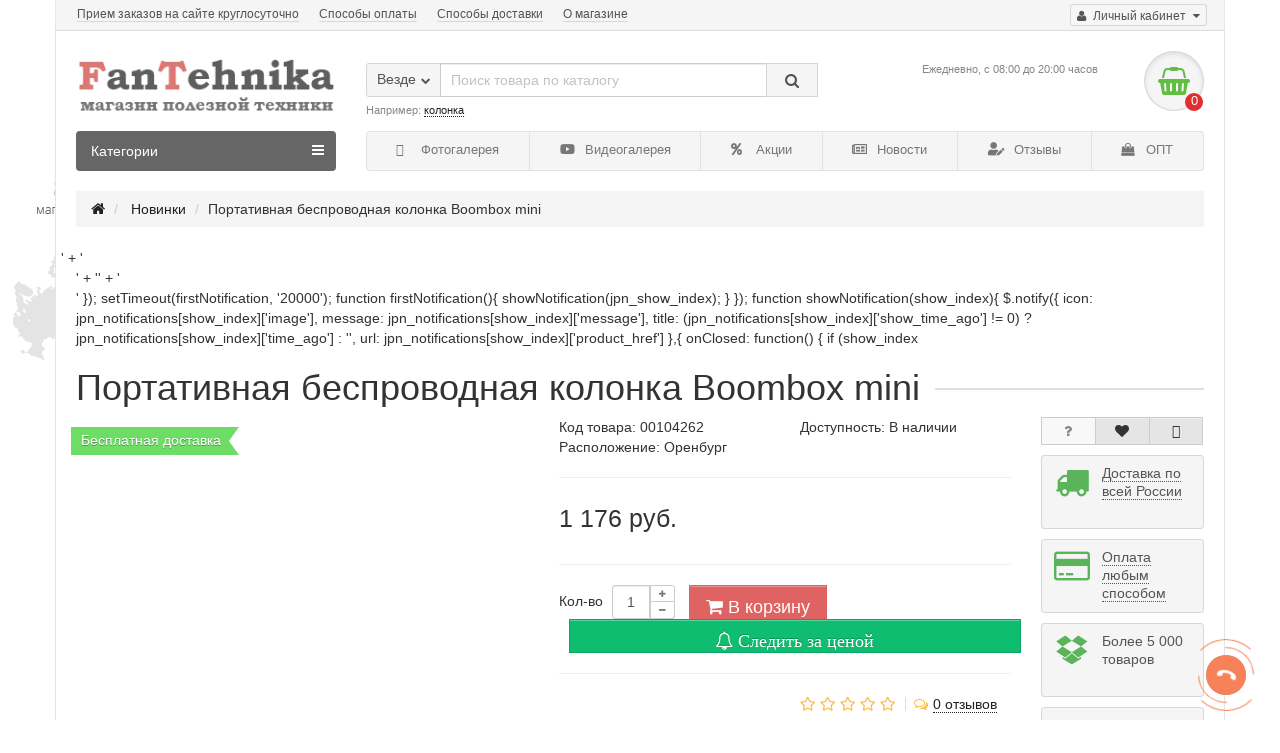

--- FILE ---
content_type: text/html; charset=utf-8
request_url: https://fantehnika.ru/index.php?route=product/product&path=1820199570&product_id=1321261489
body_size: 20630
content:
<!DOCTYPE html>
<html dir="ltr" lang="ru">
<head>
  <title>Портативная беспроводная колонка Boombox mini</title>
  <meta charset="utf-8">
  <meta name="viewport" content="width=device-width, initial-scale=1">
  <meta http-equiv="X-UA-Compatible" content="IE=edge">
  <base href="/">
  <meta name="description" content="Мы предлагаем Вам по выгодной цене и с бесплатной доставкой во все регионы России и странам СНГ.">
  <meta property="og:title" content="Портативная беспроводная колонка Boombox mini">
  <meta property="og:type" content="website">
  <meta property="og:url" content="https://fantehnika.ru/index.php?route=product/product&path=1820199570&product_id=1321261489">
  <meta property="og:image" content="https://fantehnika.ru/image/cache/catalog/parsing/313390/1h27q5v3azzrm4dgacijr1pne-360x360_0.jpg">
  <meta property="og:site_name" content="Магазин полезной техники - FanTehnika">
  <link href="/index.php?route=product/product&path=1820199570&product_id=1321261489" rel="canonical">
  <link href="/image/catalog/favicon.png" rel="icon">
  <link href="catalog/view/javascript/bootstrap/css/bootstrap.min.css" rel="stylesheet" media="screen">
  <link href="catalog/view/theme/unishop/stylesheet/stylesheet.css" rel="stylesheet" type="text/css" media="screen">
  <link href="catalog/view/theme/unishop/stylesheet/font-awesome.min.css" rel="stylesheet" type="text/css" media="screen">
  <link href="catalog/view/theme/unishop/stylesheet/elements_0.css" rel="stylesheet" type="text/css" media="screen">
  <link href="catalog/view/theme/default/stylesheet/geoip.css" rel="stylesheet">
  <link href="catalog/view/theme/default/stylesheet/pricealert.css" type="text/css" rel="stylesheet" media="screen">
  <link href="catalog/view/javascript/jquery/magnific/magnific-popup.css" type="text/css" rel="stylesheet" media="screen">
  <link href="catalog/view/javascript/jquery/datetimepicker/bootstrap-datetimepicker.min.css" type="text/css" rel="stylesheet" media="screen">
  <link href="catalog/view/theme/unishop/stylesheet/just_purchased_notification.css" type="text/css" rel="stylesheet" media="screen">
  <link href="catalog/view/theme/unishop/stylesheet/animate.css" type="text/css" rel="stylesheet" media="screen">
  <link href="catalog/view/theme/unishop/stylesheet/notification.css" type="text/css" rel="stylesheet" media="screen">
  <link href="catalog/view/theme/unishop/stylesheet/subscribe.css" type="text/css" rel="stylesheet" media="screen">
  <link href="catalog/view/theme/default/stylesheet/coupon_popup.css" type="text/css" rel="stylesheet" media="screen">
  <link href="catalog/view/theme/unishop/stylesheet/background.css" rel="stylesheet" type="text/css" media="screen">
  <script>
  if(!localStorage.getItem('display')) {localStorage.setItem('display', 'grid');}
  </script>
  <script src="catalog/view/javascript/jquery/jquery-2.1.1.min.js"></script>
  <script src="catalog/view/javascript/bootstrap/js/bootstrap.min.js"></script>
  <script src="catalog/view/theme/unishop/js/common.js"></script>
  <script src="catalog/view/javascript/pricealert/pricealert.js"></script>
  <script src="catalog/view/javascript/jquery/magnific/jquery.magnific-popup.min.js"></script>
  <script src="catalog/view/theme/unishop/js/jquery.elevatezoom.js"></script>
  <script src="catalog/view/javascript/jquery/datetimepicker/moment.js"></script>
  <script src="catalog/view/javascript/jquery/datetimepicker/locale/ru.js"></script>
  <script src="catalog/view/javascript/jquery/datetimepicker/bootstrap-datetimepicker.min.js"></script>
  <script src="catalog/view/javascript/jquery/bootstrap-notify.min.js"></script>
  <script src="catalog/view/javascript/jquery/owl-carousel/owl.carousel.min.js"></script>
  <script src="catalog/view/theme/unishop/js/subscribe.js"></script>
  <script src="catalog/view/javascript/coupon_popup.js"></script>
  
  
  <script type="text/javascript">
                                $(document).ready(function() {uni_notify();});
                                $(document).ajaxStop(function() {uni_notify();});
                                function uni_notify() {
                                        $('.add_to_cart.disabled').each(function() {
                                                var p_id = $(this).attr('class').replace(/\s+/g, '').match(/(\d+)/g);
                                                $(this).unbind('click').attr('onclick', 'callback("Уведомить о наличии", '+p_id+');').removeAttr('disabled');
                                        });
                                }
  </script>
  <style>
  .btn.disabled{cursor:pointer}
  </style>
  <script src="catalog/view/javascript/jquery/jquery.geoip-module.js" type="text/javascript"></script>
</head>
<body class="product-product-1321261489">  <ins data-ad-channel="b1abb8ba140ddacf357f0dd10203906a" data-biqdiq-init></ins>

  <nav id="top">
    <div class="container">
      <div class="pull-right">
        <div id="account" class="btn-group">
          <button class="btn btn-link dropdown-toggle" data-toggle="dropdown"><i class="fa fa-user"></i> <span class="hidden-xs">Личный кабинет</span> <i class="fa fa-caret-down"></i></button>
          <ul class="dropdown-menu dropdown-menu-right">
            <li>
              <a onclick="register();">Регистрация</a>
            </li>
            <li>
              <a onclick="login();">Авторизация</a>
            </li>
          </ul>
        </div>
      </div>
      <div id="top-links" class="hidden-xs hidden-sm">
        <ul>
          <li>
            <a href="/contact-us/" title="Прием заказов на сайте круглосуточно">Прием заказов на сайте круглосуточно</a>
          </li>
          <li>
            <a href="/sposoby-oplaty.html" title="Способы оплаты">Способы оплаты</a>
          </li>
          <li>
            <a href="/sposoby-dostavki.html" title="Способы доставки">Способы доставки</a>
          </li>
          <li>
            <a href="/about-us.html" title="О магазине">О магазине</a>
          </li>
        </ul>
      </div>
      <div id="top-links2" class="btn-group pull-left visible-xs visible-sm">
        <button class="btn btn-link dropdown-toggle" data-toggle="dropdown"><i class="fa fa-info"></i> <i class="fa fa-caret-down"></i></button>
      </div>
    </div>
  </nav>
  <header>
    <div class="container">
      <div class="row">
        <div class="col-xs-12 col-sm-6 col-md-3 col-lg-3">
          <div id="logo">
            <a href="/"><img src="/image/catalog/logotip.png" title="Магазин полезной техники - FanTehnika" alt="Магазин полезной техники - FanTehnika" class="img-responsive"></a>
          </div>
        </div>
        <div class="col-xs-9 col-sm-4 col-md-3 col-md-push-5">
          <div id="phone">
            <div class="phone dropdown-toggle pull-right" data-toggle="dropdown">
              
              <div>
                Ежедневно, с 08:00 до 20:00 часов
              </div>
            </div>
            <ul class="dropdown-menu dropdown-menu-right">
              <li>
                <a onclick="callback();" class="open_callback"><span class="hidden-xs">Не дозвонились?</span> Заказ звонка!</a>
              </li>
              <li>
              </li>

              <li class="text">
                <hr style="margin-top:5px;">
                <p>Мы работаем ежедневно с 08:00 до 20:00</p>
                <p>Заказы на сайте через "корзину" принимаются круглосуточно!</p>
              </li>
            </ul>
          </div>
        </div>
        <div class="col-xs-3 col-sm-2 col-md-1 col-md-push-5">
          <div id="cart" class="btn-group pull-right">
            <button type="button" data-toggle="dropdown" data-loading-text="Загрузка..." class="btn dropdown-toggle"><i class="fa fa-shopping-basket"></i> <span id="cart-total">0</span></button>
            <ul class="dropdown-menu pull-right">
              <li style="padding-top:0;border-top:none">
                <p class="text-center">В корзине пусто!</p>
              </li>
            </ul>
            <script>
            function p_array() {
            }

            function replace_button(product_id, options){
            $('.'+product_id).html('<i class="fa fa-check" aria-hidden="true"> <span class="hidden-sm">В корзине').addClass('in_cart');
            }
            function return_button(product_id) {
            $('.'+product_id).html('<i class="fa fa-shopping-cart" aria-hidden="true"> <span class="hidden-sm">В корзину').removeClass('in_cart');
            }

            $(document).ready(function() {
            p_array();
            });
            </script>
          </div>
        </div>
        <div id="div_search" class="col-xs-12 col-sm-6 col-md-4 col-lg-5 hidden-sm col-md-pull-4">
          <div id="search" class="search_form input-group se">
            <input type="hidden" name="filter_category_id" value="">
            <div class="cat_id input-group-btn">
              <button type="button" class="btn btn-default btn-lg dropdown-toggle" data-toggle="dropdown"><span>Везде</span><i class="fa fa-chevron-down"></i></button>
              <ul class="dropdown-menu">
                <li data-id="">
                  <a>Везде</a>
                </li>
                <li data-id="637">
                  <a>Автомобильная техника</a>
                </li>
                <li data-id="638">
                  <a>Компьютерная техника</a>
                </li>
                <li data-id="657">
                  <a>Обустройство дома</a>
                </li>
                <li data-id="660">
                  <a>Телефоны и аксессуары</a>
                </li>
                <li data-id="639">
                  <a>Электроника</a>
                </li>
                <li data-id="207">
                  <a>Все для мотоциклистов</a>
                </li>
                <li data-id="549">
                  <a>Все для велосипедистов</a>
                </li>
                <li data-id="1820199576">
                  <a>ХИТЫ ПРОДАЖ 2019</a>
                </li>
              </ul>
            </div>
<input type="text" name="search" value="" placeholder="Поиск товара по каталогу" class="form-control input-lg"> <span class="input-group-btn"><button type="button" class="search btn btn-default btn-lg"><i class="fa fa-search"></i></button></span>
          </div>
          <div id="search_phrase" class="hidden-xs hidden-sm">
            Например: <a>колонка</a>
          </div>
        </div>
      </div>
    </div>
    <div class="container">
      <div class="row">
        <div class="col-sm-12 col-md-8 col-lg-9 col-xl-16 col-md-push-4 col-lg-push-3 col-xl-push-2">
          <ul class="menu_links">
            <li>
              <a href="/index.php?route=gallery/album" title="Фотогалерея"><span><i class="fa fa-images"></i></span> Фотогалерея</a>
            </li>
            <li>
              <a href="/index.php?route=gallery/video" title="Видеогалерея"><span><i class="fab fa-youtube"></i></span> Видеогалерея</a>
            </li>
            <li>
              <a href="/specials/" title="Акции"><span><i class="fa fa-percent"></i></span> Акции</a>
            </li>
            <li>
              <a href="/news/" title="Новости"><span><i class="far fa-newspaper"></i></span> Новости</a>
            </li>
            <li>
              <a href="/index.php?route=information/shop_rating" title="Отзывы"><span><i class="fas fa-user-edit"></i></span> Отзывы</a>
            </li>
            <li>
              <a href="/priglashaem-k-sotrudnichestvu.html" title="ОПТ"><span><i class="fa fa-shopping-bag"></i></span> ОПТ</a>
            </li>
          </ul>
          <script>
          uniUpdRightMenu('.menu_links');
          </script>
        </div>
        <div class="col-sm-6 col-md-4 col-lg-3 col-xl-4 col-md-pull-8 col-lg-pull-9 col-xl-pull-8">
          <nav id="menu" class="navbar">
            <div class="navbar-header">
              <span id="category">Категории</span> <button type="button" class="btn-navbar navbar-toggle" data-toggle="collapse" data-target=".navbar-ex1-collapse"><i class="fa fa-bars" aria-hidden="true"></i></button>
            </div>
            <div class="collapse navbar-collapse navbar-ex1-collapse">
              <ul class="nav navbar-nav">
                <li class="has-children">
                  <a href="/avtomobilnaya-tekhnika/"><span><i class="fas fa-car"></i></span> Автомобильная техника <i class="fas fa-angle-down fa-fw"></i></a> <span class="dropdown-toggle visible-xs visible-sm"><i class="fa fa-plus" aria-hidden="true"></i><i class="fa fa-minus" aria-hidden="true"></i></span>
                  <div class="dropdown-menu column-3">
                    <div class="dropdown-inner row">
                      <ul class="list-unstyled col-sm-4">
                        <li>
                          <a href="/avtomobilnaya-tekhnika/auto-akustika/"><i class="fas fa-angle-right"></i>Автоакустика</a> <span class="dropdown-toggle visible-xs visible-sm"><i class="fa fa-plus" aria-hidden="true"></i><i class="fa fa-minus" aria-hidden="true"></i></span>
                          <div class="dropdown-menu">
                            <div class="dropdown-inner">
                              <ul class="list-unstyled">
                                <li>
                                  <a href="/avtomobilnaya-tekhnika/auto-akustika/kabeli-razemy-provoda/"><i class="fas fa-angle-double-right"></i>Кабели, разъемы, провода</a>
                                </li>
                              </ul>
                            </div>
                          </div>
                        </li>
                      </ul>
                      <ul class="list-unstyled col-sm-4">
                        <li>
                          <a href="/avtomobilnaya-tekhnika/vneshnie-aksessuary-dlya-avtomobilya/"><i class="fas fa-angle-right"></i>Внешние аксессуары для автомобиля</a> <span class="dropdown-toggle visible-xs visible-sm"><i class="fa fa-plus" aria-hidden="true"></i><i class="fa fa-minus" aria-hidden="true"></i></span>
                          <div class="dropdown-menu">
                            <div class="dropdown-inner">
                              <ul class="list-unstyled">
                                <li>
                                  <a href="/avtomobilnaya-tekhnika/vneshnie-aksessuary-dlya-avtomobilya/plyonki-dlya-tonirovaniya-i-tyuninga-far/"><i class="fas fa-angle-double-right"></i>Плёнки для тонирования и тюнинга фар</a>
                                </li>
                              </ul>
                            </div>
                          </div>
                        </li>
                      </ul>
                      <ul class="list-unstyled col-sm-4">
                        <li>
                          <a href="/avtomobilnaya-tekhnika/autoelektronika/"><i class="fas fa-angle-right"></i>Автоэлектроника</a> <span class="dropdown-toggle visible-xs visible-sm"><i class="fa fa-plus" aria-hidden="true"></i><i class="fa fa-minus" aria-hidden="true"></i></span>
                          <div class="dropdown-menu">
                            <div class="dropdown-inner">
                              <ul class="list-unstyled">
                                <li>
                                  <a href="/avtomobilnaya-tekhnika/autoelektronika/fm-transmittery/"><i class="fas fa-angle-double-right"></i>FM-трансмиттеры</a>
                                </li>
                                <li>
                                  <a href="/avtomobilnaya-tekhnika/autoelektronika/gps-navigatory/"><i class="fas fa-angle-double-right"></i>GPS-навигаторы</a>
                                </li>
                                <li>
                                  <a href="/avtomobilnaya-tekhnika/autoelektronika/proektory-na-lobovoe-steklo/"><i class="fas fa-angle-double-right"></i>Проекторы на лобовое стекло</a>
                                </li>
                                <li>
                                  <a href="/avtomobilnaya-tekhnika/autoelektronika/gps-priemniki-i-antenny/"><i class="fas fa-angle-double-right"></i>GPS-приемники и антенны</a>
                                </li>
                                <li>
                                  <a href="/avtomobilnaya-tekhnika/autoelektronika/antiradary/"><i class="fas fa-angle-double-right"></i>Антирадары</a>
                                </li>
                                <li>
                                  <a href="/avtomobilnaya-tekhnika/autoelektronika/parktroniki/"><i class="fas fa-angle-double-right"></i>Парктроники</a>
                                </li>
                                <li>
                                  <a href="/avtomobilnaya-tekhnika/autoelektronika/videoregistratory/"><i class="fas fa-angle-double-right"></i>Видеорегистраторы</a>
                                </li>
                                <li>
                                  <a href="/avtomobilnaya-tekhnika/autoelektronika/kamery-zadnego-vida/"><i class="fas fa-angle-double-right"></i>Камеры заднего вида</a>
                                </li>
                                <li>
                                  <a href="/avtomobilnaya-tekhnika/autoelektronika/ustroystva-gromkoy-svyazi/"><i class="fas fa-angle-double-right"></i>Устройства громкой связи</a>
                                </li>
                                <li>
                                  <a href="/avtomobilnaya-tekhnika/autoelektronika/predohraniteli/"><i class="fas fa-angle-double-right"></i>Предохранители</a>
                                </li>
                                <li>
                                  <a href="/avtomobilnaya-tekhnika/autoelektronika/prochee/"><i class="fas fa-angle-double-right"></i>Прочее</a>
                                </li>
                              </ul>
                            </div>
                          </div>
                        </li>
                      </ul>
                      <ul class="list-unstyled col-sm-4">
                        <li>
                          <a href="/avtomobilnaya-tekhnika/avtodiagnostika/"><i class="fas fa-angle-right"></i>Автодиагностика</a> <span class="dropdown-toggle visible-xs visible-sm"><i class="fa fa-plus" aria-hidden="true"></i><i class="fa fa-minus" aria-hidden="true"></i></span>
                          <div class="dropdown-menu">
                            <div class="dropdown-inner">
                              <ul class="list-unstyled">
                                <li>
                                  <a href="/avtomobilnaya-tekhnika/avtodiagnostika/izmeritelnye-pribory/"><i class="fas fa-angle-double-right"></i>Измерительные приборы</a>
                                </li>
                                <li>
                                  <a href="/avtomobilnaya-tekhnika/avtodiagnostika/perehodniki/"><i class="fas fa-angle-double-right"></i>Переходники</a>
                                </li>
                                <li>
                                  <a href="/avtomobilnaya-tekhnika/avtodiagnostika/obd-skanery/"><i class="fas fa-angle-double-right"></i>OBD-сканеры</a>
                                </li>
                                <li>
                                  <a href="/avtomobilnaya-tekhnika/avtodiagnostika/obd-adaptery/"><i class="fas fa-angle-double-right"></i>OBD-адаптеры</a>
                                </li>
                                <li>
                                  <a href="/avtomobilnaya-tekhnika/avtodiagnostika/davlenie-v-shinah/"><i class="fas fa-angle-double-right"></i>Давление в шинах</a>
                                </li>
                                <li>
                                  <a href="/avtomobilnaya-tekhnika/avtodiagnostika/prochie-diagnosticheskie-instrumenty/"><i class="fas fa-angle-double-right"></i>Прочее</a>
                                </li>
                              </ul>
                            </div>
                          </div>
                        </li>
                      </ul>
                      <ul class="list-unstyled col-sm-4">
                        <li>
                          <a href="/avtomobilnaya-tekhnika/autoaksessyary/"><i class="fas fa-angle-right"></i>Автоаксессуары</a> <span class="dropdown-toggle visible-xs visible-sm"><i class="fa fa-plus" aria-hidden="true"></i><i class="fa fa-minus" aria-hidden="true"></i></span>
                          <div class="dropdown-menu">
                            <div class="dropdown-inner">
                              <ul class="list-unstyled">
                                <li>
                                  <a href="/avtomobilnaya-tekhnika/autoaksessyary/avtomobilnye-zaryadnye-ustrojstva/"><i class="fas fa-angle-double-right"></i>Зарядные устройства</a>
                                </li>
                                <li>
                                  <a href="/avtomobilnaya-tekhnika/autoaksessyary/avtokommunikatory/"><i class="fas fa-angle-double-right"></i>Автокоммуникаторы</a>
                                </li>
                                <li>
                                  <a href="/avtomobilnaya-tekhnika/autoaksessyary/alkotestery/"><i class="fas fa-angle-double-right"></i>Алкотестеры</a>
                                </li>
                                <li>
                                  <a href="/avtomobilnaya-tekhnika/autoaksessyary/breloki-i-klyuchnicy/"><i class="fas fa-angle-double-right"></i>Брелоки и ключницы</a>
                                </li>
                                <li>
                                  <a href="/avtomobilnaya-tekhnika/autoaksessyary/razvetviteli-prikurivatelya/"><i class="fas fa-angle-double-right"></i>Разветвители прикуривателя</a>
                                </li>
                                <li>
                                  <a href="/avtomobilnaya-tekhnika/autoaksessyary/solncezashitnye-ochki/"><i class="fas fa-angle-double-right"></i>Солнцезащитные очки</a>
                                </li>
                                <li>
                                  <a href="/avtomobilnaya-tekhnika/autoaksessyary/prochie-aksessuary/"><i class="fas fa-angle-double-right"></i>Прочие аксессуары</a>
                                </li>
                              </ul>
                            </div>
                          </div>
                        </li>
                      </ul>
                      <ul class="list-unstyled col-sm-4">
                        <li>
                          <a href="/avtomobilnaya-tekhnika/avtomobilnyj-svet/"><i class="fas fa-angle-right"></i>Автомобильный свет</a> <span class="dropdown-toggle visible-xs visible-sm"><i class="fa fa-plus" aria-hidden="true"></i><i class="fa fa-minus" aria-hidden="true"></i></span>
                          <div class="dropdown-menu">
                            <div class="dropdown-inner">
                              <ul class="list-unstyled">
                                <li>
                                  <a href="/avtomobilnaya-tekhnika/avtomobilnyj-svet/gabaritnye-ogni/"><i class="fas fa-angle-double-right"></i>Габаритные огни</a>
                                </li>
                                <li>
                                  <a href="/avtomobilnaya-tekhnika/avtomobilnyj-svet/dopolnitelnye-stop-signaly/"><i class="fas fa-angle-double-right"></i>Дополнительные стоп-сигналы</a>
                                </li>
                                <li>
                                  <a href="/avtomobilnaya-tekhnika/avtomobilnyj-svet/kcenonovyj-svet/"><i class="fas fa-angle-double-right"></i>Ксеноновый свет</a>
                                </li>
                                <li>
                                  <a href="/avtomobilnaya-tekhnika/avtomobilnyj-svet/neonovyj-shnur/"><i class="fas fa-angle-double-right"></i>Неоновый шнур</a>
                                </li>
                                <li>
                                  <a href="/avtomobilnaya-tekhnika/avtomobilnyj-svet/povtoriteli-povorotnikov/"><i class="fas fa-angle-double-right"></i>Повторители поворотов</a>
                                </li>
                                <li>
                                  <a href="/avtomobilnaya-tekhnika/avtomobilnyj-svet/provodka/"><i class="fas fa-angle-double-right"></i>Проводка</a>
                                </li>
                                <li>
                                  <a href="/avtomobilnaya-tekhnika/avtomobilnyj-svet/proektory-logotipov/"><i class="fas fa-angle-double-right"></i>Проекторы логотипов</a>
                                </li>
                                <li>
                                  <a href="/avtomobilnaya-tekhnika/avtomobilnyj-svet/stroboskopy/"><i class="fas fa-angle-double-right"></i>Стробоскопы</a>
                                </li>
                                <li>
                                  <a href="/avtomobilnaya-tekhnika/avtomobilnyj-svet/fonari-podsvetki-nomernogo-znaka/"><i class="fas fa-angle-double-right"></i>Фонари подсветки номерного знака</a>
                                </li>
                                <li>
                                  <a href="/avtomobilnaya-tekhnika/avtomobilnyj-svet/fonariki/"><i class="fas fa-angle-double-right"></i>Фонарики</a>
                                </li>
                                <li>
                                  <a href="/avtomobilnaya-tekhnika/avtomobilnyj-svet/ekvalayzery/"><i class="fas fa-angle-double-right"></i>Эквалайзеры</a>
                                </li>
                                <li>
                                  <a href="/avtomobilnaya-tekhnika/avtomobilnyj-svet/angelskie-glazki/"><i class="fas fa-angle-double-right"></i>Ангельские глазки</a>
                                </li>
                                <li>
                                  <a href="/avtomobilnaya-tekhnika/avtomobilnyj-svet/galogennye-lampy/"><i class="fas fa-angle-double-right"></i>Галогенные лампы</a>
                                </li>
                                <li>
                                  <a href="/avtomobilnaya-tekhnika/avtomobilnyj-svet/dnevnye-xodovye-ogni/"><i class="fas fa-angle-double-right"></i>Дневные ходовые огни</a>
                                </li>
                                <li>
                                  <a href="/avtomobilnaya-tekhnika/avtomobilnyj-svet/protivotumannye-fary/"><i class="fas fa-angle-double-right"></i>Противотуманные фары</a>
                                </li>
                                <li>
                                  <a href="/avtomobilnaya-tekhnika/avtomobilnyj-svet/svetodiodnye-lenty/"><i class="fas fa-angle-double-right"></i>Светодиодные ленты</a>
                                </li>
                                <li>
                                  <a href="/avtomobilnaya-tekhnika/avtomobilnyj-svet/svetodiodnie-lampi/"><i class="fas fa-angle-double-right"></i>Светодиодные лампы</a>
                                </li>
                                <li>
                                  <a href="/avtomobilnaya-tekhnika/avtomobilnyj-svet/connectory/"><i class="fas fa-angle-double-right"></i>Коннекторы, разъемы, провода</a>
                                </li>
                              </ul>
                            </div>
                          </div>
                        </li>
                      </ul>
                      <ul class="list-unstyled col-sm-4">
                        <li>
                          <a href="/avtomobilnaya-tekhnika/zapchasti-i-komponenty/"><i class="fas fa-angle-right"></i>Запчасти и компоненты</a> <span class="dropdown-toggle visible-xs visible-sm"><i class="fa fa-plus" aria-hidden="true"></i><i class="fa fa-minus" aria-hidden="true"></i></span>
                          <div class="dropdown-menu">
                            <div class="dropdown-inner">
                              <ul class="list-unstyled">
                                <li>
                                  <a href="/avtomobilnaya-tekhnika/zapchasti-i-komponenty/avarijnye-nabory/"><i class="fas fa-angle-double-right"></i>Аварийные наборы</a>
                                </li>
                                <li>
                                  <a href="/avtomobilnaya-tekhnika/zapchasti-i-komponenty/bryzgoviki/"><i class="fas fa-angle-double-right"></i>Брызговики</a>
                                </li>
                                <li>
                                  <a href="/avtomobilnaya-tekhnika/zapchasti-i-komponenty/detali-salona-avtomobilya/"><i class="fas fa-angle-double-right"></i>Детали салона автомобиля</a>
                                </li>
                                <li>
                                  <a href="/avtomobilnaya-tekhnika/zapchasti-i-komponenty/detali-toplivnoy-sistemy/"><i class="fas fa-angle-double-right"></i>Детали топливной системы</a>
                                </li>
                                <li>
                                  <a href="/avtomobilnaya-tekhnika/zapchasti-i-komponenty/gadzhety-dlya-avtomobilya/"><i class="fas fa-angle-double-right"></i>Другие гаджеты</a>
                                </li>
                                <li>
                                  <a href="/avtomobilnaya-tekhnika/zapchasti-i-komponenty/zagotovki-dlya-klyuchey/"><i class="fas fa-angle-double-right"></i>Заготовки для ключей</a>
                                </li>
                                <li>
                                  <a href="/avtomobilnaya-tekhnika/zapchasti-i-komponenty/klaksony-i-gudki/"><i class="fas fa-angle-double-right"></i>Клаксоны и гудки</a>
                                </li>
                                <li>
                                  <a href="/avtomobilnaya-tekhnika/zapchasti-i-komponenty/pereklyuchateli-dlya-avtomobiley/"><i class="fas fa-angle-double-right"></i>Переключатели для автомобилей</a>
                                </li>
                                <li>
                                  <a href="/avtomobilnaya-tekhnika/zapchasti-i-komponenty/sistema-okhlazhdeniya/"><i class="fas fa-angle-double-right"></i>Система охлаждения</a>
                                </li>
                                <li>
                                  <a href="/avtomobilnaya-tekhnika/zapchasti-i-komponenty/ukhod-za-avtomobilem/"><i class="fas fa-angle-double-right"></i>Уход за автомобилем</a>
                                </li>
                                <li>
                                  <a href="/avtomobilnaya-tekhnika/zapchasti-i-komponenty/filtry/"><i class="fas fa-angle-double-right"></i>Фильтры</a>
                                </li>
                              </ul>
                            </div>
                          </div>
                        </li>
                      </ul>
                      <ul class="list-unstyled col-sm-4">
                        <li>
                          <a href="/avtomobilnaya-tekhnika/aksessuary-dlya-interiera/"><i class="fas fa-angle-right"></i>Аксессуары для интерьера</a> <span class="dropdown-toggle visible-xs visible-sm"><i class="fa fa-plus" aria-hidden="true"></i><i class="fa fa-minus" aria-hidden="true"></i></span>
                          <div class="dropdown-menu">
                            <div class="dropdown-inner">
                              <ul class="list-unstyled">
                                <li>
                                  <a href="/avtomobilnaya-tekhnika/aksessuary-dlya-interiera/avtokrepezh-klipsy-pistony/"><i class="fas fa-angle-double-right"></i>Автокрепеж, клипсы, пистоны</a>
                                </li>
                                <li>
                                  <a href="/avtomobilnaya-tekhnika/aksessuary-dlya-interiera/avtomobilnye-kovriki/"><i class="fas fa-angle-double-right"></i>Автомобильные коврики</a>
                                </li>
                                <li>
                                  <a href="/avtomobilnaya-tekhnika/aksessuary-dlya-interiera/avtomobilnye-chekhly/"><i class="fas fa-angle-double-right"></i>Автомобильные чехлы</a>
                                </li>
                                <li>
                                  <a href="/avtomobilnaya-tekhnika/aksessuary-dlya-interiera/nakladki-na-remen-bezopasnosti/"><i class="fas fa-angle-double-right"></i>Накладки на ремень безопасности</a>
                                </li>
                                <li>
                                  <a href="/avtomobilnaya-tekhnika/aksessuary-dlya-interiera/neskolzyashchie-kovriki/"><i class="fas fa-angle-double-right"></i>Нескользящие коврики</a>
                                </li>
                                <li>
                                  <a href="/avtomobilnaya-tekhnika/aksessuary-dlya-interiera/organayzery-i-derzhateli/"><i class="fas fa-angle-double-right"></i>Органайзеры и держатели</a>
                                </li>
                                <li>
                                  <a href="/avtomobilnaya-tekhnika/aksessuary-dlya-interiera/osvezhiteli-vozduha-i-ochistiteli/"><i class="fas fa-angle-double-right"></i>Освежители воздуха и очистители</a>
                                </li>
                                <li>
                                  <a href="/avtomobilnaya-tekhnika/aksessuary-dlya-interiera/podushki-i-nakidki/"><i class="fas fa-angle-double-right"></i>Подушки и накидки</a>
                                </li>
                                <li>
                                  <a href="/avtomobilnaya-tekhnika/aksessuary-dlya-interiera/pryazhki-na-remni-bezopasnosti/"><i class="fas fa-angle-double-right"></i>Пряжки на ремни безопасности</a>
                                </li>
                                <li>
                                  <a href="/avtomobilnaya-tekhnika/aksessuary-dlya-interiera/raznye-aksessuary/"><i class="fas fa-angle-double-right"></i>Разное</a>
                                </li>
                                <li>
                                  <a href="/avtomobilnaya-tekhnika/aksessuary-dlya-interiera/ukrasheniya/"><i class="fas fa-angle-double-right"></i>Украшения</a>
                                </li>
                              </ul>
                            </div>
                          </div>
                        </li>
                      </ul>
                      <ul class="list-unstyled col-sm-4">
                        <li>
                          <a href="/avtomobilnaya-tekhnika/protivougonnye-ustrojstva/"><i class="fas fa-angle-right"></i>Противоугонные устройства</a> <span class="dropdown-toggle visible-xs visible-sm"><i class="fa fa-plus" aria-hidden="true"></i><i class="fa fa-minus" aria-hidden="true"></i></span>
                          <div class="dropdown-menu">
                            <div class="dropdown-inner">
                              <ul class="list-unstyled">
                                <li>
                                  <a href="/avtomobilnaya-tekhnika/protivougonnye-ustrojstva/gps-trekery/"><i class="fas fa-angle-double-right"></i>Автомобильные GPS-трекеры</a>
                                </li>
                                <li>
                                  <a href="/avtomobilnaya-tekhnika/protivougonnye-ustrojstva/datchiki-protivougonnyh-sistem/"><i class="fas fa-angle-double-right"></i>Датчики</a>
                                </li>
                                <li>
                                  <a href="/avtomobilnaya-tekhnika/protivougonnye-ustrojstva/controllery/"><i class="fas fa-angle-double-right"></i>Контроллеры</a>
                                </li>
                                <li>
                                  <a href="/avtomobilnaya-tekhnika/protivougonnye-ustrojstva/immobilayzery/"><i class="fas fa-angle-double-right"></i>Иммобилайзеры</a>
                                </li>
                                <li>
                                  <a href="/avtomobilnaya-tekhnika/protivougonnye-ustrojstva/protivougonnye-komplekty/"><i class="fas fa-angle-double-right"></i>Противоугонные комплекты</a>
                                </li>
                                <li>
                                  <a href="/avtomobilnaya-tekhnika/protivougonnye-ustrojstva/breloki-avtosignalizacii/"><i class="fas fa-angle-double-right"></i>Брелоки автосигнализаций</a>
                                </li>
                              </ul>
                            </div>
                          </div>
                        </li>
                      </ul>
                    </div>
                  </div>
                </li>
                <li class="has-children">
                  <a href="/kompyuternaya-tekhnika/"><span><i class="fa fa-laptop"></i></span> Компьютерная техника <i class="fas fa-angle-down fa-fw"></i></a> <span class="dropdown-toggle visible-xs visible-sm"><i class="fa fa-plus" aria-hidden="true"></i><i class="fa fa-minus" aria-hidden="true"></i></span>
                  <div class="dropdown-menu column-1">
                    <div class="dropdown-inner row">
                      <ul class="list-unstyled col-sm-12">
                        <li>
                          <a href="/kompyuternaya-tekhnika/aksessuary-dlya-noutbukov/"><i class="fas fa-angle-right"></i>Аксессуары для ноутбуков</a> <span class="dropdown-toggle visible-xs visible-sm"><i class="fa fa-plus" aria-hidden="true"></i><i class="fa fa-minus" aria-hidden="true"></i></span>
                          <div class="dropdown-menu">
                            <div class="dropdown-inner">
                              <ul class="list-unstyled">
                                <li>
                                  <a href="/kompyuternaya-tekhnika/aksessuary-dlya-noutbukov/okhlazhdayuschie-podstavki/"><i class="fas fa-angle-double-right"></i>Охлаждающие подставки</a>
                                </li>
                                <li>
                                  <a href="/kompyuternaya-tekhnika/aksessuary-dlya-noutbukov/sumki-i-chekhly/"><i class="fas fa-angle-double-right"></i>Сумки и чехлы</a>
                                </li>
                              </ul>
                            </div>
                          </div>
                        </li>
                      </ul>
                      <ul class="list-unstyled col-sm-12">
                        <li>
                          <a href="/kompyuternaya-tekhnika/aksessuary-dlya-planshetov/"><i class="fas fa-angle-right"></i>Аксессуары для планшетов</a> <span class="dropdown-toggle visible-xs visible-sm"><i class="fa fa-plus" aria-hidden="true"></i><i class="fa fa-minus" aria-hidden="true"></i></span>
                          <div class="dropdown-menu">
                            <div class="dropdown-inner">
                              <ul class="list-unstyled">
                                <li>
                                  <a href="/kompyuternaya-tekhnika/aksessuary-dlya-planshetov/chekhly-dlya-planshetov-i-elektronnykh-knig/"><i class="fas fa-angle-double-right"></i>Чехлы</a>
                                </li>
                              </ul>
                            </div>
                          </div>
                        </li>
                      </ul>
                      <ul class="list-unstyled col-sm-12">
                        <li>
                          <a href="/kompyuternaya-tekhnika/kabeli-i-razyomy/"><i class="fas fa-angle-right"></i>Кабели и разъёмы</a> <span class="dropdown-toggle visible-xs visible-sm"><i class="fa fa-plus" aria-hidden="true"></i><i class="fa fa-minus" aria-hidden="true"></i></span>
                          <div class="dropdown-menu">
                            <div class="dropdown-inner">
                              <ul class="list-unstyled">
                                <li>
                                  <a href="/kompyuternaya-tekhnika/kabeli-i-razyomy/audio-i-video-kabeli/"><i class="fas fa-angle-double-right"></i>Аудио и видео кабели</a>
                                </li>
                                <li>
                                  <a href="/kompyuternaya-tekhnika/kabeli-i-razyomy/konvertery-splittery-adaptery/"><i class="fas fa-angle-double-right"></i>Конвертеры, сплиттеры, адаптеры</a>
                                </li>
                              </ul>
                            </div>
                          </div>
                        </li>
                      </ul>
                      <ul class="list-unstyled col-sm-12">
                        <li>
                          <a href="/kompyuternaya-tekhnika/kompyuternaya-periferiya/"><i class="fas fa-angle-right"></i>Компьютерная периферия</a> <span class="dropdown-toggle visible-xs visible-sm"><i class="fa fa-plus" aria-hidden="true"></i><i class="fa fa-minus" aria-hidden="true"></i></span>
                          <div class="dropdown-menu">
                            <div class="dropdown-inner">
                              <ul class="list-unstyled">
                                <li>
                                  <a href="/kompyuternaya-tekhnika/kompyuternaya-periferiya/usb-gadzhety/"><i class="fas fa-angle-double-right"></i>USB гаджеты</a>
                                </li>
                                <li>
                                  <a href="/kompyuternaya-tekhnika/kompyuternaya-periferiya/usb-khaby/"><i class="fas fa-angle-double-right"></i>USB-хабы</a>
                                </li>
                                <li>
                                  <a href="/kompyuternaya-tekhnika/kompyuternaya-periferiya/myshi-i-klaviatury/"><i class="fas fa-angle-double-right"></i>Мыши и клавиатуры</a>
                                </li>
                              </ul>
                            </div>
                          </div>
                        </li>
                      </ul>
                      <ul class="list-unstyled col-sm-12">
                        <li>
                          <a href="/kompyuternaya-tekhnika/kompyuternye-komponenty/"><i class="fas fa-angle-right"></i>Компьютерные компоненты</a> <span class="dropdown-toggle visible-xs visible-sm"><i class="fa fa-plus" aria-hidden="true"></i><i class="fa fa-minus" aria-hidden="true"></i></span>
                          <div class="dropdown-menu">
                            <div class="dropdown-inner">
                              <ul class="list-unstyled">
                                <li>
                                  <a href="/kompyuternaya-tekhnika/kompyuternye-komponenty/ventilyatory-i-okhlazhdenie/"><i class="fas fa-angle-double-right"></i>Вентиляторы и охлаждение</a>
                                </li>
                                <li>
                                  <a href="/kompyuternaya-tekhnika/kompyuternye-komponenty/operativnaya-pamyat/"><i class="fas fa-angle-double-right"></i>Оперативная память</a>
                                </li>
                              </ul>
                            </div>
                          </div>
                        </li>
                      </ul>
                      <ul class="list-unstyled col-sm-12">
                        <li>
                          <a href="/kompyuternaya-tekhnika/ofisnaya-elektronika/"><i class="fas fa-angle-right"></i>Офисная электроника</a> <span class="dropdown-toggle visible-xs visible-sm"><i class="fa fa-plus" aria-hidden="true"></i><i class="fa fa-minus" aria-hidden="true"></i></span>
                          <div class="dropdown-menu">
                            <div class="dropdown-inner">
                              <ul class="list-unstyled">
                                <li>
                                  <a href="/kompyuternaya-tekhnika/ofisnaya-elektronika/laminatory/"><i class="fas fa-angle-double-right"></i>Ламинаторы</a>
                                </li>
                              </ul>
                            </div>
                          </div>
                        </li>
                      </ul>
                      <ul class="list-unstyled col-sm-12">
                        <li>
                          <a href="/kompyuternaya-tekhnika/setevoe-oborudovanie/"><i class="fas fa-angle-right"></i>Сетевое оборудование</a> <span class="dropdown-toggle visible-xs visible-sm"><i class="fa fa-plus" aria-hidden="true"></i><i class="fa fa-minus" aria-hidden="true"></i></span>
                          <div class="dropdown-menu">
                            <div class="dropdown-inner">
                              <ul class="list-unstyled">
                                <li>
                                  <a href="/kompyuternaya-tekhnika/setevoe-oborudovanie/wi-fi-adaptery/"><i class="fas fa-angle-double-right"></i>Wi-Fi адаптеры</a>
                                </li>
                                <li>
                                  <a href="/kompyuternaya-tekhnika/setevoe-oborudovanie/besprovodnye-routery/"><i class="fas fa-angle-double-right"></i>Беспроводные роутеры</a>
                                </li>
                              </ul>
                            </div>
                          </div>
                        </li>
                      </ul>
                      <ul class="list-unstyled col-sm-12">
                        <li>
                          <a href="/kompyuternaya-tekhnika/ustrojstva-khraneniya/"><i class="fas fa-angle-right"></i>Устройства хранения</a> <span class="dropdown-toggle visible-xs visible-sm"><i class="fa fa-plus" aria-hidden="true"></i><i class="fa fa-minus" aria-hidden="true"></i></span>
                          <div class="dropdown-menu">
                            <div class="dropdown-inner">
                              <ul class="list-unstyled">
                                <li>
                                  <a href="/kompyuternaya-tekhnika/ustrojstva-khraneniya/ssd/"><i class="fas fa-angle-double-right"></i>SSD</a>
                                </li>
                                <li>
                                  <a href="/kompyuternaya-tekhnika/ustrojstva-khraneniya/usb-fleshki/"><i class="fas fa-angle-double-right"></i>USB флешки</a>
                                </li>
                                <li>
                                  <a href="/kompyuternaya-tekhnika/ustrojstva-khraneniya/karty-pamyati/"><i class="fas fa-angle-double-right"></i>Карты памяти</a>
                                </li>
                                <li>
                                  <a href="/kompyuternaya-tekhnika/ustrojstva-khraneniya/korpusa-dlya-zhestkikh-diskov/"><i class="fas fa-angle-double-right"></i>Корпуса для жестких дисков</a>
                                </li>
                              </ul>
                            </div>
                          </div>
                        </li>
                      </ul>
                    </div>
                  </div>
                </li>
                <li class="has-children">
                  <a href="/obustrojstvo-doma/"><span><i class="fa fa-warehouse"></i></span> Обустройство дома <i class="fas fa-angle-down fa-fw"></i></a> <span class="dropdown-toggle visible-xs visible-sm"><i class="fa fa-plus" aria-hidden="true"></i><i class="fa fa-minus" aria-hidden="true"></i></span>
                  <div class="dropdown-menu column-1">
                    <div class="dropdown-inner row">
                      <ul class="list-unstyled col-sm-12">
                        <li>
                          <a href="/obustrojstvo-doma/domashnie-chasy/"><i class="fas fa-angle-right"></i>Домашние часы</a>
                        </li>
                      </ul>
                      <ul class="list-unstyled col-sm-12">
                        <li>
                          <a href="/obustrojstvo-doma/klimaticheskaya-tekhnika/"><i class="fas fa-angle-right"></i>Климатическая техника</a>
                        </li>
                      </ul>
                      <ul class="list-unstyled col-sm-12">
                        <li>
                          <a href="/obustrojstvo-doma/umnaya-elektronika/"><i class="fas fa-angle-right"></i>Умная электроника</a> <span class="dropdown-toggle visible-xs visible-sm"><i class="fa fa-plus" aria-hidden="true"></i><i class="fa fa-minus" aria-hidden="true"></i></span>
                          <div class="dropdown-menu">
                            <div class="dropdown-inner">
                              <ul class="list-unstyled">
                                <li>
                                  <a href="/obustrojstvo-doma/umnaya-elektronika/umnye-braslety/"><i class="fas fa-angle-double-right"></i>Умные браслеты</a>
                                </li>
                                <li>
                                  <a href="/obustrojstvo-doma/umnaya-elektronika/umnye-chasy/"><i class="fas fa-angle-double-right"></i>Умные часы</a>
                                </li>
                              </ul>
                            </div>
                          </div>
                        </li>
                      </ul>
                      <ul class="list-unstyled col-sm-12">
                        <li>
                          <a href="/obustrojstvo-doma/elektrooborudovanie-i-komplektuyuschie/"><i class="fas fa-angle-right"></i>Электрооборудование и комплектующие</a> <span class="dropdown-toggle visible-xs visible-sm"><i class="fa fa-plus" aria-hidden="true"></i><i class="fa fa-minus" aria-hidden="true"></i></span>
                          <div class="dropdown-menu">
                            <div class="dropdown-inner">
                              <ul class="list-unstyled">
                                <li>
                                  <a href="/obustrojstvo-doma/elektrooborudovanie-i-komplektuyuschie/patrony-dlya-lamp/"><i class="fas fa-angle-double-right"></i>Патроны для ламп</a>
                                </li>
                                <li>
                                  <a href="/obustrojstvo-doma/elektrooborudovanie-i-komplektuyuschie/pereklyuchateli/"><i class="fas fa-angle-double-right"></i>Переключатели</a>
                                </li>
                                <li>
                                  <a href="/obustrojstvo-doma/elektrooborudovanie-i-komplektuyuschie/rozetki-i-aksessuary/"><i class="fas fa-angle-double-right"></i>Розетки и аксессуары</a>
                                </li>
                              </ul>
                            </div>
                          </div>
                        </li>
                      </ul>
                    </div>
                  </div>
                </li>
                <li class="has-children">
                  <a href="/telefony-i-aksessuary/"><span><i class="fa fa-mobile-alt"></i></span> Телефоны и аксессуары <i class="fas fa-angle-down fa-fw"></i></a> <span class="dropdown-toggle visible-xs visible-sm"><i class="fa fa-plus" aria-hidden="true"></i><i class="fa fa-minus" aria-hidden="true"></i></span>
                  <div class="dropdown-menu column-1">
                    <div class="dropdown-inner row">
                      <ul class="list-unstyled col-sm-12">
                        <li>
                          <a href="/telefony-i-aksessuary/aksessuary-dlya-mobilnykh-telefonov/"><i class="fas fa-angle-right"></i>Аксессуары для мобильных телефонов</a> <span class="dropdown-toggle visible-xs visible-sm"><i class="fa fa-plus" aria-hidden="true"></i><i class="fa fa-minus" aria-hidden="true"></i></span>
                          <div class="dropdown-menu">
                            <div class="dropdown-inner">
                              <ul class="list-unstyled">
                                <li>
                                  <a href="/telefony-i-aksessuary/aksessuary-dlya-mobilnykh-telefonov/adaptery/"><i class="fas fa-angle-double-right"></i>Адаптеры</a>
                                </li>
                                <li>
                                  <a href="/telefony-i-aksessuary/aksessuary-dlya-mobilnykh-telefonov/derzhateli-i-podstavki/"><i class="fas fa-angle-double-right"></i>Держатели и подставки</a>
                                </li>
                                <li>
                                  <a href="/telefony-i-aksessuary/aksessuary-dlya-mobilnykh-telefonov/zaryadnye-ustrojstva/"><i class="fas fa-angle-double-right"></i>Зарядные устройства</a>
                                </li>
                                <li>
                                  <a href="/telefony-i-aksessuary/aksessuary-dlya-mobilnykh-telefonov/zaschitnye-stekla-i-plenki/"><i class="fas fa-angle-double-right"></i>Защитные стекла и пленки</a>
                                </li>
                                <li>
                                  <a href="/telefony-i-aksessuary/aksessuary-dlya-mobilnykh-telefonov/kabeli-dlya-telefonov/"><i class="fas fa-angle-double-right"></i>Кабели для телефонов</a>
                                </li>
                                <li>
                                  <a href="/telefony-i-aksessuary/aksessuary-dlya-mobilnykh-telefonov/obektivy-dlya-telefonov/"><i class="fas fa-angle-double-right"></i>Объективы для телефонов</a>
                                </li>
                                <li>
                                  <a href="/telefony-i-aksessuary/aksessuary-dlya-mobilnykh-telefonov/rezervnoe-pitanie/"><i class="fas fa-angle-double-right"></i>Резервное питание</a>
                                </li>
                                <li>
                                  <a href="/telefony-i-aksessuary/aksessuary-dlya-mobilnykh-telefonov/sumki-i-chekhly-dlya-telefonov/"><i class="fas fa-angle-double-right"></i>Сумки и чехлы</a>
                                </li>
                              </ul>
                            </div>
                          </div>
                        </li>
                      </ul>
                    </div>
                  </div>
                </li>
                <li class="has-children">
                  <a href="/elektronika/"><span><i class="fa fa-desktop"></i></span> Электроника <i class="fas fa-angle-down fa-fw"></i></a> <span class="dropdown-toggle visible-xs visible-sm"><i class="fa fa-plus" aria-hidden="true"></i><i class="fa fa-minus" aria-hidden="true"></i></span>
                  <div class="dropdown-menu column-1">
                    <div class="dropdown-inner row">
                      <ul class="list-unstyled col-sm-12">
                        <li>
                          <a href="/elektronika/videoigry/"><i class="fas fa-angle-right"></i>Видеоигры</a> <span class="dropdown-toggle visible-xs visible-sm"><i class="fa fa-plus" aria-hidden="true"></i><i class="fa fa-minus" aria-hidden="true"></i></span>
                          <div class="dropdown-menu">
                            <div class="dropdown-inner">
                              <ul class="list-unstyled">
                                <li>
                                  <a href="/elektronika/videoigry/gejmpady/"><i class="fas fa-angle-double-right"></i>Геймпады</a>
                                </li>
                              </ul>
                            </div>
                          </div>
                        </li>
                      </ul>
                      <ul class="list-unstyled col-sm-12">
                        <li>
                          <a href="/elektronika/kamery-i-foto/"><i class="fas fa-angle-right"></i>Камеры и фото</a> <span class="dropdown-toggle visible-xs visible-sm"><i class="fa fa-plus" aria-hidden="true"></i><i class="fa fa-minus" aria-hidden="true"></i></span>
                          <div class="dropdown-menu">
                            <div class="dropdown-inner">
                              <ul class="list-unstyled">
                                <li>
                                  <a href="/elektronika/kamery-i-foto/aksessuary-dlya-fotostudij/"><i class="fas fa-angle-double-right"></i>Аксессуары для фотостудий</a>
                                </li>
                                <li>
                                  <a href="/elektronika/kamery-i-foto/videokamery/"><i class="fas fa-angle-double-right"></i>Видеокамеры</a>
                                </li>
                                <li>
                                  <a href="/elektronika/kamery-i-foto/shtativy-i-aksessuary/"><i class="fas fa-angle-double-right"></i>Штативы и аксессуары</a>
                                </li>
                              </ul>
                            </div>
                          </div>
                        </li>
                      </ul>
                      <ul class="list-unstyled col-sm-12">
                        <li>
                          <a href="/elektronika/portativnoe-audio-i-video/"><i class="fas fa-angle-right"></i>Портативное аудио и видео</a> <span class="dropdown-toggle visible-xs visible-sm"><i class="fa fa-plus" aria-hidden="true"></i><i class="fa fa-minus" aria-hidden="true"></i></span>
                          <div class="dropdown-menu">
                            <div class="dropdown-inner">
                              <ul class="list-unstyled">
                                <li>
                                  <a href="/elektronika/portativnoe-audio-i-video/aksessuary-dlya-naushnikov/"><i class="fas fa-angle-double-right"></i>Аксессуары для наушников</a>
                                </li>
                                <li>
                                  <a href="/elektronika/portativnoe-audio-i-video/diktofony/"><i class="fas fa-angle-double-right"></i>Диктофоны</a>
                                </li>
                                <li>
                                  <a href="/elektronika/portativnoe-audio-i-video/portativnye-kolonki/"><i class="fas fa-angle-double-right"></i>Колонки</a>
                                </li>
                                <li>
                                  <a href="/elektronika/portativnoe-audio-i-video/mikrofony/"><i class="fas fa-angle-double-right"></i>Микрофоны</a>
                                </li>
                                <li>
                                  <a href="/elektronika/portativnoe-audio-i-video/naushniki/"><i class="fas fa-angle-double-right"></i>Наушники</a>
                                </li>
                              </ul>
                            </div>
                          </div>
                        </li>
                      </ul>
                    </div>
                  </div>
                </li>
                <li class="has-children">
                  <a href="/vce-dlya-mototsiklistov/"><span><i class="fa fa-motorcycle"></i></span> Все для мотоциклистов <i class="fas fa-angle-down fa-fw"></i></a> <span class="dropdown-toggle visible-xs visible-sm"><i class="fa fa-plus" aria-hidden="true"></i><i class="fa fa-minus" aria-hidden="true"></i></span>
                  <div class="dropdown-menu column-1">
                    <div class="dropdown-inner row">
                      <ul class="list-unstyled col-sm-12">
                        <li>
                          <a href="/vce-dlya-mototsiklistov/zapchasti-komponenty-dlya-motocikla/"><i class="fas fa-angle-right"></i>Запчасти и компоненты</a>
                        </li>
                      </ul>
                      <ul class="list-unstyled col-sm-12">
                        <li>
                          <a href="/vce-dlya-mototsiklistov/lampy-i-fary-dlya-mototsiklov/"><i class="fas fa-angle-right"></i>Лампы и фары</a> <span class="dropdown-toggle visible-xs visible-sm"><i class="fa fa-plus" aria-hidden="true"></i><i class="fa fa-minus" aria-hidden="true"></i></span>
                          <div class="dropdown-menu">
                            <div class="dropdown-inner">
                              <ul class="list-unstyled">
                                <li>
                                  <a href="/vce-dlya-mototsiklistov/lampy-i-fary-dlya-mototsiklov/povorotniki-dlya-mototsiklov/"><i class="fas fa-angle-double-right"></i>Поворотники</a>
                                </li>
                                <li>
                                  <a href="/vce-dlya-mototsiklistov/lampy-i-fary-dlya-mototsiklov/tormoznoy-signal/"><i class="fas fa-angle-double-right"></i>Тормозной сигнал</a>
                                </li>
                              </ul>
                            </div>
                          </div>
                        </li>
                      </ul>
                      <ul class="list-unstyled col-sm-12">
                        <li>
                          <a href="/vce-dlya-mototsiklistov/motoaksessuary/"><i class="fas fa-angle-right"></i>Мотоаксессуары</a>
                        </li>
                      </ul>
                    </div>
                  </div>
                </li>
                <li class="has-children">
                  <a href="/vse-dlya-velosipedistov/"><span><i class="fa fa-cog"></i></span> Все для велосипедистов <i class="fas fa-angle-down fa-fw"></i></a> <span class="dropdown-toggle visible-xs visible-sm"><i class="fa fa-plus" aria-hidden="true"></i><i class="fa fa-minus" aria-hidden="true"></i></span>
                  <div class="dropdown-menu column-1">
                    <div class="dropdown-inner row">
                      <ul class="list-unstyled col-sm-12">
                        <li>
                          <a href="/vse-dlya-velosipedistov/aksessuary-dlya-velosipeda/"><i class="fas fa-angle-right"></i>Аксессуары для велосипеда</a> <span class="dropdown-toggle visible-xs visible-sm"><i class="fa fa-plus" aria-hidden="true"></i><i class="fa fa-minus" aria-hidden="true"></i></span>
                          <div class="dropdown-menu">
                            <div class="dropdown-inner">
                              <ul class="list-unstyled">
                                <li>
                                  <a href="/vse-dlya-velosipedistov/aksessuary-dlya-velosipeda/velokompyutery/"><i class="fas fa-angle-double-right"></i>Велокомпьютеры</a>
                                </li>
                                <li>
                                  <a href="/vse-dlya-velosipedistov/aksessuary-dlya-velosipeda/kolpachki-na-kolesa/"><i class="fas fa-angle-double-right"></i>Колпачки на колеса</a>
                                </li>
                              </ul>
                            </div>
                          </div>
                        </li>
                      </ul>
                      <ul class="list-unstyled col-sm-12">
                        <li>
                          <a href="/vse-dlya-velosipedistov/zapchasti-dlja-velosipedov/"><i class="fas fa-angle-right"></i>Запчасти для велосипедов</a> <span class="dropdown-toggle visible-xs visible-sm"><i class="fa fa-plus" aria-hidden="true"></i><i class="fa fa-minus" aria-hidden="true"></i></span>
                          <div class="dropdown-menu">
                            <div class="dropdown-inner">
                              <ul class="list-unstyled">
                                <li>
                                  <a href="/vse-dlya-velosipedistov/zapchasti-dlja-velosipedov/velosipednye-tormoza/"><i class="fas fa-angle-double-right"></i>Велосипедные тормоза</a>
                                </li>
                              </ul>
                            </div>
                          </div>
                        </li>
                      </ul>
                      <ul class="list-unstyled col-sm-12">
                        <li>
                          <a href="/vse-dlya-velosipedistov/fonari-velosipednye/"><i class="fas fa-angle-right"></i>Фонари</a>
                        </li>
                      </ul>
                    </div>
                  </div>
                </li>
                <li>
                  <a href="/top-prodazh/"><span><i class="fab fa-hotjar"></i></span> ХИТЫ ПРОДАЖ 2019</a>
                </li>
              </ul>
            </div>
          </nav>
        </div>
        <div id="div_search2" class="col-xs-12 col-sm-6 col-md-5 visible-sm"></div>
        <script>
        $('#div_search > *').clone().appendTo('#div_search2');
        </script>
      </div>
    </div>
  </header>
  <div id="main_content">
    <div class="container">
      <ul class="breadcrumb">
        <li>
          <a href="/"><i class="fa fa-home"></i></a>
        </li>
        <li>
          <a href="/novinki-fantehnika/">Новинки</a>
        </li>
        <li>Портативная беспроводная колонка Boombox mini</li>
      </ul>
      <div class="row">
        <div id="content" class="col-xs-12">
          <script type="text/javascript">
          <!--
          var jpn_notifications = [{"image":"https:\/\/fantehnika.ru\/image\/cache\/catalog\/elektronnye-komponenty\/htb1s6kwkvxxxxcvx3-80x80_0.jpg","message":"\u041f\u043e\u043a\u0443\u043f\u0430\u0442\u0435\u043b\u044c \u0428\u0438\u0440\u043e\u043a\u043e\u0432 \u041a\u0438\u0440\u0438\u043b\u043b \u0410\u043b\u0435\u043a\u0441\u0435\u0435\u0432\u0438\u0447   \u0438\u0437 \u0433\u043e\u0440\u043e\u0434\u0430  \u043e\u0444\u043e\u0440\u043c\u0438\u043b(\u0430) \u0437\u0430\u043a\u0430\u0437 \u043d\u0430 \u0442\u043e\u0432\u0430\u0440 LED \u0438\u043d\u0434\u0438\u043a\u0430\u0442\u043e\u0440 \u0441 I2C \u0434\u0440\u0430\u0439\u0432\u0435\u0440\u043e\u043c TM1637","time_ago":"16 \u0434\u043d\u0435\u0439 \u043d\u0430\u0437\u0430\u0434","product_href":"https:\/\/fantehnika.ru\/elektronnye-komponenty\/led-indikator-s-i2c-drajverom-tm1637.html","show_time_ago":"1"},{"image":"https:\/\/fantehnika.ru\/image\/cache\/catalog\/avtomobilnaya-tekhnika\/aksessuary-dlya-interiera\/pryazhki-na-remni-bezopasnosti\/htb1syj7fgatbunjsszfq6xgfpxaj-80x80_0.jpg","message":"\u041f\u043e\u043a\u0443\u043f\u0430\u0442\u0435\u043b\u044c \u0421\u0443\u0432\u043e\u0440\u043e\u0432 \u0412\u044f\u0447\u0435\u0441\u043b\u0430\u0432 \u0413\u0435\u043d\u043d\u0430\u0434\u044c\u0435\u0432\u0438\u0447  \u0438\u0437 \u0433\u043e\u0440\u043e\u0434\u0430 \u042f\u0440\u043e\u0441\u043b\u0430\u0432\u043b\u044c \u043e\u0444\u043e\u0440\u043c\u0438\u043b(\u0430) \u0437\u0430\u043a\u0430\u0437 \u043d\u0430 \u0442\u043e\u0432\u0430\u0440 \u0423\u0434\u043b\u0438\u043d\u0438\u0442\u0435\u043b\u044c \u0434\u043b\u044f \u0440\u0435\u043c\u043d\u044f \u0431\u0435\u0437\u043e\u043f\u0430\u0441\u043d\u043e\u0441\u0442\u0438 E24","time_ago":"19 \u0434\u043d\u0435\u0439 \u043d\u0430\u0437\u0430\u0434","product_href":"https:\/\/fantehnika.ru\/avtomobilnaya-tekhnika\/aksessuary-dlya-interiera\/pryazhki-na-remni-bezopasnosti\/udlinitel-dlya-remnya-bezopasnosti-e24.html","show_time_ago":"1"},{"image":"https:\/\/fantehnika.ru\/image\/cache\/catalog\/kompyuternaya-tekhnika\/kabeli-i-razyomy\/konvertery-splittery-adaptery\/mini-usb-654640-80x80_0.jpg","message":"\u041f\u043e\u043a\u0443\u043f\u0430\u0442\u0435\u043b\u044c \u0413\u0435\u0440\u0430\u0441\u0438\u043c\u043e\u0432 \u0410\u043b\u0435\u043a\u0441\u0430\u043d\u0434\u0440 \u041d\u0438\u043a\u043e\u043b\u0430\u0435\u0432\u0438\u0447  \u0438\u0437 \u0433\u043e\u0440\u043e\u0434\u0430 \u0421\u0435\u0432\u0435\u0440\u0441\u043a \u043e\u0444\u043e\u0440\u043c\u0438\u043b(\u0430) \u0437\u0430\u043a\u0430\u0437 \u043d\u0430 \u0442\u043e\u0432\u0430\u0440 \u041a\u0430\u0431\u0435\u043b\u044c - \u043f\u0435\u0440\u0435\u0445\u043e\u0434\u043d\u0438\u043a mini-USB - Jack 3.5 \u043c\u043c","time_ago":"29 \u0434\u043d\u0435\u0439 \u043d\u0430\u0437\u0430\u0434","product_href":"https:\/\/fantehnika.ru\/kompyuternaya-tekhnika\/kabeli-i-razyomy\/konvertery-splittery-adaptery\/kabel-perekhodnik-mini-usb-jack-35-mm.html","show_time_ago":"1"},{"image":"https:\/\/fantehnika.ru\/image\/cache\/catalog\/avtomobilnaya-tekhnika\/autoelektronika\/autoelektronika\/proektory-na-lobovoe-steklo\/htb1gup6lpxxxxxixvxxq6xxfxxxd-80x80_0.jpg","message":"\u041f\u043e\u043a\u0443\u043f\u0430\u0442\u0435\u043b\u044c \u0410\u0444\u0430\u043d\u0430\u0441\u044c\u0435\u0432 \u0410\u043b\u0435\u043a\u0441\u0435\u0439 \u0412\u043b\u0430\u0434\u0438\u043c\u0438\u0440\u043e\u0432\u0438\u0447  \u0438\u0437 \u0433\u043e\u0440\u043e\u0434\u0430 \u0420\u043e\u0441\u0442\u043e\u0432-\u043d\u0430-\u0414\u043e\u043d\u0443 \u043e\u0444\u043e\u0440\u043c\u0438\u043b(\u0430) \u0437\u0430\u043a\u0430\u0437 \u043d\u0430 \u0442\u043e\u0432\u0430\u0440 \u041f\u043b\u0435\u043d\u043a\u0430 \u043d\u0430 \u043b\u043e\u0431\u043e\u0432\u043e\u0435 \u0441\u0442\u0435\u043a\u043b\u043e \u0434\u043b\u044f HUD \u043f\u0440\u043e\u0435\u043a\u0442\u043e\u0440\u0430","time_ago":"3 \u0434\u043d\u0435\u0439 \u043d\u0430\u0437\u0430\u0434","product_href":"https:\/\/fantehnika.ru\/avtomobilnaya-tekhnika\/autoelektronika\/proektory-na-lobovoe-steklo\/plenka-na-lobovoe-steklo-dlya-hud-proektora.html","show_time_ago":"1"},{"image":"https:\/\/fantehnika.ru\/image\/cache\/catalog\/telefony-i-aksessuary\/aksessuary-dlya-mobilnykh-telefonov\/rezervnoe-pitanie\/htb1u.14oxxx544-80x80_0.jpg","message":"\u041f\u043e\u043a\u0443\u043f\u0430\u0442\u0435\u043b\u044c \u041f\u0430\u0432\u043b\u043e\u0432\u0430 \u041e\u043b\u044c\u0433\u0430 \u0420\u043e\u0431\u0435\u0440\u0442\u043e\u0432\u043d\u0430  \u0438\u0437 \u0433\u043e\u0440\u043e\u0434\u0430 \u041c\u0443\u0440\u0438\u043d\u043e \u043e\u0444\u043e\u0440\u043c\u0438\u043b(\u0430) \u0437\u0430\u043a\u0430\u0437 \u043d\u0430 \u0442\u043e\u0432\u0430\u0440 \u0417\u0430\u0440\u044f\u0434\u043d\u043e\u0435 \u0443\u0441\u0442\u0440\u043e\u0439\u0441\u0442\u0432\u043e Tomo V8-4 \u0441 LCD \u044d\u043a\u0440\u0430\u043d\u043e\u043c","time_ago":"29 \u0434\u043d\u0435\u0439 \u043d\u0430\u0437\u0430\u0434","product_href":"https:\/\/fantehnika.ru\/telefony-i-aksessuary\/aksessuary-dlya-mobilnykh-telefonov\/rezervnoe-pitanie\/zaryadnoe-ustrojstvo-tomo-v8-4-s-lcd-ekranom.html","show_time_ago":"1"}];
          var jpn_total_notifications = jpn_notifications.length;
          var jpn_show_index = 0;

          $(document).ready(function(){
          $.notifyDefaults({
                position: 'fixed',
                type: 'success',
                                allow_dismiss: false,
                                                showProgressbar: true,
                        
                placement: {
                        from: 'top',
                        align: 'right'
                },              
                z_index: 1031,
                delay: 15000,
                url_target: '_self',
                mouse_over: 'pause',
                animate: {
                        enter: 'animated lightSpeedIn',
                        exit: 'animated lightSpeedOut'
                },
                icon_type: 'image',
                template: '<div data-notify="container" class="col-md-3 col-sm-4 col-xs-11 alert-jpn alert-{0}" role="alert">' +
                                '<button type="button" aria-hidden="true" class="close" data-notify="dismiss">×' +
                                '<span data-notify="icon"> ' +
                                '<span data-notify="message">{2}' +
                                '<span data-notify="title">{1} ' +
                                '<div class="progress" data-notify="progressbar">' +
                                        '<div class="progress-bar progress-bar-{0}" role="progressbar" aria-valuenow="0" aria-valuemin="0" aria-valuemax="100" style="width: 0%;"></script>
</div>' +
                                '</div>' +
                                '' +
                        '</div>' 
          });

          setTimeout(firstNotification, '20000');
          function firstNotification(){
                showNotification(jpn_show_index);
          }
          });

          function showNotification(show_index){
          $.notify({
                icon: jpn_notifications[show_index]['image'],
                message: jpn_notifications[show_index]['message'],
                title: (jpn_notifications[show_index]['show_time_ago'] != 0) ? jpn_notifications[show_index]['time_ago'] : '',
                url: jpn_notifications[show_index]['product_href']
          },{
                onClosed: function() {
                        if (show_index 
          
          <div id="product" class="row product-block">
            <div class="col-sm-12">
              <h1 class="heading"><span>Портативная беспроводная колонка Boombox mini</span></h1>
            </div>
            <div class="col-sm-6 col-md-5">
              <div class="product_sticker upc">
                Бесплатная доставка
              </div>
              <ul class="thumbnails">
                <li>
                  
                </li>
                <li id="additional-img" class="additional none">
                     
                </li>
              </ul>
            </div>
            <div class="col-sm-6 col-md-5">
              <div class="row">
                <div class="col-md-12">
                  <div class="row">
                    <div class="col-sm-6 col-md-6">
                      Код товара: <span>00104262</span>
                    </div>
                    <div class="col-sm-6 col-md-6">
                      Доступность: В наличии
                    </div>
                    <div class="col-sm-6 col-md-6">
                      Расположение: Оренбург
                    </div>
                  </div>
                </div>
              </div>
              <hr>
              <ul class="list-unstyled price">
                <li><span><span class="autocalc-product-price">1 176 руб.</span></span></li>
                <li>
                  <hr>
                  <div class="form-group quantity">
                    <label class="control-label hidden-xs" for="input-quantity">Кол-во</label> <input type="hidden" name="product_id" value="1321261489"> <input type="text" name="quantity" value="1" size="2" id="input-quantity" class="form-control"> <span><i class="fa fa-plus btn btn-default" onclick="quantity(this, '1', '+');"></i> <i class="fa fa-minus btn btn-default" onclick="quantity(this, '1', '-');"></i></span> <button type="button" class="add_to_cart button btn btn-lg 1321261489" data-toggle="tooltip" title="В корзину" id="button-cart"><i class="fa fa-shopping-cart"></i><span>В корзину</span></button>
                  </div>
                </li>
              </ul>
              <div id="option" class="option row">
                <script type="text/javascript">
                <!--
                $(document).ready(function() {
                (function($container){
                function price_format(price)
                { 
                c = 0;
                d = '.'; // decimal separator
                t = ' '; // thousands separator
                s_left = '';
                s_right = ' руб.';
                n = price * 1.00000000;
                i = parseInt(n = Math.abs(n).toFixed(c)) + ''; 
                j = ((j = i.length) > 3) ? j % 3 : 0; 
                price_text = s_left + (j ? i.substr(0, j) + t : '') + i.substr(j).replace(/(\d{3})(?=\d)/g, "$1" + t) + (c ? d + Math.abs(n - i).toFixed(c).slice(2) : '') + s_right; 


                return price_text;
                }

                function calculate_tax(price)
                {
                return price;
                }

                function process_discounts(price, quantity)
                {
                return price;
                }


                animate_delay = 20;

                main_price_final = calculate_tax(1175.9100);
                main_price_start = calculate_tax(1175.9100);
                main_step = 0;
                main_timeout_id = 0;

                function animateMainPrice_callback() {
                main_price_start += main_step;

                if ((main_step > 0) && (main_price_start > main_price_final)){
                main_price_start = main_price_final;
                } else if ((main_step < 0) && (main_price_start < main_price_final)) {
                main_price_start = main_price_final;
                } else if (main_step == 0) {
                main_price_start = main_price_final;
                }

                $container.find('.autocalc-product-price').html( price_format(main_price_start) );

                if (main_price_start != main_price_final) {
                main_timeout_id = setTimeout(animateMainPrice_callback, animate_delay);
                }
                }

                function animateMainPrice(price) {
                main_price_start = main_price_final;
                main_price_final = price;
                main_step = (main_price_final - main_price_start) / 10;

                clearTimeout(main_timeout_id);
                main_timeout_id = setTimeout(animateMainPrice_callback, animate_delay);
                }




                function recalculateprice()
                {
                var main_price = 1175.91;
                var input_quantity = Number($container.find('input[name="quantity"]').val());
                var special = 0;
                var tax = 0;
                discount_coefficient = 1;

                if (isNaN(input_quantity)) input_quantity = 0;

                        if (main_price) discount_coefficient = process_discounts(main_price, input_quantity) / main_price;


                var option_price = 0;


                $container.find('input:checked,option:selected').each(function() {
                if ($(this).data('prefix') == '=') {
                option_price += Number($(this).data('price'));
                main_price = 0;
                special = 0;
                }
                });

                $container.find('input:checked,option:selected').each(function() {
                if ($(this).data('prefix') == '+') {
                option_price += Number($(this).data('price'));
                }
                if ($(this).data('prefix') == '-') {
                option_price -= Number($(this).data('price'));
                }
                if ($(this).data('prefix') == 'u') {
                pcnt = 1.0 + (Number($(this).data('price')) / 100.0);
                option_price *= pcnt;
                main_price *= pcnt;
                special *= pcnt;
                }
                if ($(this).data('prefix') == 'd') {
                pcnt = 1.0 - (Number($(this).data('price')) / 100.0);
                option_price *= pcnt;
                main_price *= pcnt;
                special *= pcnt;
                }
                if ($(this).data('prefix') == '*') {
                option_price *= Number($(this).data('price'));
                main_price *= Number($(this).data('price'));
                special *= Number($(this).data('price'));
                }
                if ($(this).data('prefix') == '/') {
                option_price /= Number($(this).data('price'));
                main_price /= Number($(this).data('price'));
                special /= Number($(this).data('price'));
                }
                });

                special += option_price;
                main_price += option_price;

                    main_price *= discount_coefficient;
                tax = main_price;

                // Process TAX.
                main_price = calculate_tax(main_price);
                special = calculate_tax(special);

                if (input_quantity > 0) {
                main_price *= input_quantity;
                special *= input_quantity;
                tax *= input_quantity;
                }

                // Display Main Price
                animateMainPrice(main_price);

                }

                $container.find('input[type="checkbox"]').on('change', function() { recalculateprice(); });
                $container.find('input[type="radio"]').on('change', function() { recalculateprice(); });
                $container.find('select').on('change', function() { recalculateprice(); });

                (function($quantity){
                $quantity.data('val', $quantity.val());
                (function() {
                if ($quantity.val() != $quantity.data('val')){
                $quantity.data('val',$quantity.val());
                recalculateprice();
                }
                setTimeout(arguments.callee, 250);
                })();
                })($container.find('input[name="quantity"]'));


                recalculateprice();

                })($('#quick_order').length ? $('#quick_order') : $('#product'));
                });

                //-->
                </script>
              </div>
              <hr>
              <div class="row">
                <div class="share col-sm-12 col-md-12 col-lg-6">
                  <div id="goodshare" data-socials="vkontakte,facebook,twitter,viber,whatsapp"></div>
                  <script src="catalog/view/javascript/goodshare/goodshare.js"></script>
                  <link href="catalog/view/javascript/goodshare/goodshare.css" rel="stylesheet" media="screen">
                </div>
                <div class="col-sm-12 col-md-12 visible-xs visible-sm visible-md">
                  <hr>
                </div>
                <div class="rating col-xs-7 col-sm-8 col-md-12 col-lg-6">
                  <i class="far fa-star"></i> <i class="far fa-star"></i> <i class="far fa-star"></i> <i class="far fa-star"></i> <i class="far fa-star"></i> <i class="fa fa-comments-o" aria-hidden="true"></i><a href="" onclick="$('a[href=\'#tab-review\']').trigger('click'); scroll_to('#tab-review'); return false;"><span class="hidden-xs">0 отзывов</span><span class="visible-xs">0</span></a>
                </div>
                <div class="btn-group col-xs-5 col-sm-4 visible-xs visible-sm">
                  <button type="button" data-toggle="tooltip" class="btn btn-default" title="Вопрос о товаре" onclick="callback('Вопрос о товаре', '1321261489');"><i class="fa fa-question"></i></button> <button type="button" data-toggle="tooltip" class="wishlist btn btn-default" title="В закладки" onclick="wishlist.add('1321261489');"><i class="fa fa-heart"></i></button> <button type="button" data-toggle="tooltip" class="compare btn btn-default" title="В сравнение" onclick="compare.add('1321261489');"><i class="fa fa-exchange-alt"></i></button>
                </div>
                <div class="col-sm-12 col-md-12 visible-xs visible-sm visible-md">
                  <hr>
                </div>
              </div>
              <hr>
            </div>
            <div class="col-sm-12 col-md-2">
              <div class="product_button btn-group hidden-xs hidden-sm">
                <button type="button" data-toggle="tooltip" class="btn btn-default" title="Вопрос о товаре" onclick="callback('Вопрос о товаре', '1321261489');"><i class="fa fa-question"></i></button> <button type="button" data-toggle="tooltip" class="wishlist btn btn-default" title="В закладки" onclick="wishlist.add('1321261489');"><i class="fa fa-heart"></i></button> <button type="button" data-toggle="tooltip" class="compare btn btn-default" title="В сравнение" onclick="compare.add('1321261489');"><i class="fa fa-exchange-alt"></i></button>
              </div>
              <div class="row">
                <div class="product_banners">
                  <div class="col-xs-6 col-sm-4 col-md-12">
                    <div class="has_link" onclick="banner_link('https://fantehnika.ru/sposoby-dostavki.html');">
                      <i class="fa fa-truck"></i> <span><span>Доставка по всей России</span></span>
                    </div>
                  </div>
                  <div class="col-xs-6 col-sm-4 col-md-12">
                    <div class="has_link" onclick="banner_link('https://fantehnika.ru/sposoby-oplaty.html');">
                      <i class="fa fa-credit-card"></i> <span><span>Оплата любым способом</span></span>
                    </div>
                  </div>
                  <div class="col-xs-6 col-sm-4 col-md-12">
                    <div>
                      <i class="fa fa-dropbox"></i> <span><span>Более 5 000 товаров</span></span>
                    </div>
                  </div>
                  <div class="col-xs-6 col-sm-4 col-md-12">
                    <div class="has_link" onclick="banner_link('https://fantehnika.ru/garantiya-i-vozvrat.html');">
                      <i class="fa fa-expeditedssl"></i> <span><span>Гарантия качества</span></span>
                    </div>
                  </div>
                  <div class="col-xs-6 col-sm-4 col-md-12">
                    <div class="has_link" onclick="banner_link('https://fantehnika.ru/obmen-vozvrat-v-techenii-30-dnej.html');">
                      <i class="fa fa-retweet"></i> <span><span>Обмен-возврат 30 дней</span></span>
                    </div>
                  </div>
                  <script>
                  max_height_div('.product_banners div div');
                  </script>
                </div>
              </div>
              <hr class="visible-xs visible-sm">
            </div>
          </div>
          <div class="row">
            <div class="col-xs-12">
              <ul class="nav nav-tabs">
                <li class="active">
                  <a href="#tab-description" data-toggle="tab"><i class="far fa-file-alt" aria-hidden="true"></i>Описание</a>
                </li>
                <li>
                  <a href="#tab-review" data-toggle="tab"><i class="fa fa-comments" aria-hidden="true"></i>Отзывы (0)</a>
                </li>
                <li>
                  <a href="#tab-request" data-toggle="tab" class="tab-request"><i class="fa fa-question"></i>Вопрос-ответ</a>
                </li>
                <li>
                  <a href="#tab-additional_tab" data-toggle="tab"><i class=""></i>Информация о доставке</a>
                </li>
              </ul>
              <div class="tab-content">
                <div class="tab-pane active" id="tab-description">
                  Артикулы: 00104262, 00104263, 00104264 Цены: 690, 690, 690 Цвет: Красный, Синий, Чёрный Отличный мобильный аксессуар, который идеально подойдет для поездок, пикников, занятий спортом, и другого вида отдыха. Эта колонка превосходно сочетает в себе мощный чистый звук, продолжительное время работы и оптимальный размер. ХАРАКТЕРИСТИКИ: Тип: портативная колонка Звук: стерео Беспроводные интерфейсы: Bluetooth 4.2 Порты: microUSB, AUX, USB, TF Card Тип питания: от аккумулятора Емкость аккумулятора: Время автономной работы: до 6 часов Материал корпуса: прорезиненный пластик, текстиль Особенности: микрофон, влагозащищенный корпус Размер упаковки: 20,5х12х8 см Вес: 498 гр Цвета: черный, красный, камуфляж, синий КОМПЛЕКТАЦИЯ: Портативная колонка USB кабель
                </div>
                <script type="text/javascript">
                <!--
                        $('.mfp-iframe').magnificPopup({
                                type: 'iframe'
                        });
                //-->
                </script>
                <div class="tab-pane" id="tab-review">
                  <div id="review"></div>
                  <form class="form-horizontal" id="form-review" name="form-review">
                    <div class="rev_form well well-sm">
                      <div class="form-group required">
                        <div class="col-sm-12">
                          <label class="control-label" for="input-name">Ваше имя:</label> <input type="text" name="name" value="" id="input-name" class="form-control">
                        </div>
                      </div>
                      <div class="form-group">
                        <div class="col-sm-12">
                          <label class="control-label" for="input-review-minus">Достоинства:</label> 
                          <textarea name="plus" rows="5" id="input-review-minus" class="form-control"></textarea>
                        </div>
                      </div>
                      <div class="form-group">
                        <div class="col-sm-12">
                          <label class="control-label" for="input-review-plus">Недостатки:</label> 
                          <textarea name="minus" rows="5" id="input-review-plus" class="form-control"></textarea>
                        </div>
                      </div>
                      <div class="form-group required">
                        <div class="col-sm-12">
                          <label class="control-label" for="input-review">Ваш отзыв</label> 
                          <textarea name="text" rows="5" id="input-review" class="form-control"></textarea>
                          <div class="help-block">
                            <span class="text-danger">Внимание:</span> HTML не поддерживается! Используйте обычный текст!
                          </div>
                        </div>
                      </div>
                      <div class="form-group required">
                        <div class="col-sm-12">
                          <label class="control-label">Рейтинг</label>
                          <div class="review_star">
                            <input type="radio" name="rating" value="1"> <input type="radio" name="rating" value="2"> <input type="radio" name="rating" value="3"> <input type="radio" name="rating" value="4"> <input type="radio" name="rating" value="5">
                            <div class="stars">
                              <i class="far fa-star"></i><i class="far fa-star"></i><i class="far fa-star"></i><i class="far fa-star"></i><i class="far fa-star"></i>
                            </div>
                          </div>
                        </div>
                      </div>
                      <div class="text-right clearfix">
                        <button type="button" id="button-review" data-loading-text="Загрузка..." class="btn btn-primary">Отправить свой отзыв</button>
                      </div>
                    </div>
                  </form>
                </div>
                <div class="tab-pane" id="tab-request">
                  <div id="request"></div>
                  <script type="text/javascript">
                                        $('#request').load('index.php?route=unishop/request/requests&p_id=1321261489');
                                        $('#request').on('click', '.pagination a', function(e) {
                                                e.preventDefault();
                                                $('#request').fadeOut().load(this.href).fadeIn();
                                        });
                  </script>
                </div>
                <div class="tab-pane" id="tab-additional_tab">
                  <p>Наш интернет магазин «FanTehnika.ru» осуществляет <span style="font-weight: bold;">бесплатную доставку</span> заказа (уже включена в стоимость товара) до Вашего почтового отделения. Так же можете заказать доставку на дом. Вам достаточно позвонить по номеру, который будет указан на почтовом извещении или по телефону горячей линии Почты России 8-(800)-200-58-88, где нужно сообщить, что Вы желаете доставку посылки на дом. Данная услуга является платной и составляет 100 рублей за одну единицу, т.е. посылку.</p>
                  <p><span style="font-weight: bold;">Самовывоз:</span> осуществляется по адресу г.Оренбург, ул. 8 Марта, 40 с 10:00 до 18:00 (по договоренности).</p>
                  <h4 style="text-align: center;">Сроки доставки заказа</h4>
                  <p>После успешной оплаты отправка Вашего заказа осуществляется в течении 3-х рабочих дней. Вы сразу же будете проинформированы об этом по СМС и так же сообщение будет продублировано на Вашу электронную почту. Сроки доставки зависят от загруженности почтовых служб и удаленности Вашего региона, поэтому могут составлять от 1 до 14 рабочих дней.</p>
                </div>
              </div>
            </div>
          </div>
          <hr>
          <div>
            <div id="advertur_274508"></div>
            <script type="text/javascript">
            (function(w, d, n) {
            w[n] = w[n] || [];
            w[n].push({
            section_id: 274508,
            place: "advertur_274508",
            width: 728,
            height: 90
            });
            })(window, document, "advertur_sections");
            </script>
          </div>
        </div>
      
    
    <script>
    $('select[name=\'recurring_id\'], input[name="quantity"]').change(function(){
        $.ajax({
                url: 'index.php?route=product/product/getRecurringDescription',
                type: 'post',
                data: $('input[name=\'product_id\'], input[name=\'quantity\'], select[name=\'recurring_id\']'),
                dataType: 'json',
                beforeSend: function() {
                        $('#recurring-description').html('');
                },
                success: function(json) {
                        $('.alert, .text-danger').remove();

                        if (json['success']) {
                                $('#recurring-description').html(json['success']);
                        }
                }
        });
    });
        
        dataLayer.push({
                'ecommerce':{
                        'currencyCode':"",
                        'detail':{
                                'products':[{
                                        'id': 1321261489, 
                                        'name': "Портативная беспроводная колонка Boombox mini", 
                                        'brand': "", 
                                        'category': "Новинки", 
                                        'vatiant': '', 
                                        'quantity': 1, 
                                        'price': 1175.91                                }]
                        }
                }
        });

    $('#button-cart').on('click', function() {
        $.ajax({
                url: 'index.php?route=checkout/cart/add',
                type: 'post',
                data: $('#product input[type=\'text\'], #product input[type=\'hidden\'], #product input[type=\'radio\']:checked, #product input[type=\'checkbox\']:checked, #product select, #product textarea'),
                dataType: 'json',
                success: function(json) {
                        $('.alert, .text-danger').remove();
                        $('.form-group').removeClass('has-error');

                        if (json['error']) {
                                if (json['error']['option']) {
                                        for (i in json['error']['option']) {
                                                var element = $('#input-option' + i.replace('_', '-'));

                                                if (element.parent().hasClass('input-group')) {
                                                        element.parent().after('<div class="text-danger">' + json['error']['option'][i] + '');
                                                } else {
                                                        element.after('<div class="text-danger">' + json['error']['option'][i] + '');
                                                }
                                                
                                                $('#content').parent().before('<div class="alert alert-danger"><i class="fa fa-exclamation-circle"> ' + json['error']['option'][i] + '<button type="button" class="close" data-dismiss="alert">×');
                                        }
                                }

                                if (json['error']['recurring']) {
                                        $('select[name=\'recurring_id\']').after('<div class="text-danger">' + json['error']['recurring'] + '');
                                }

                                $('.text-danger').parent().addClass('has-error');
                        }

                        if (json['success']) {
                                $('.tooltip').remove();
                                
                                html = '<div id="modal-cart" class="modal">';
                                html += '<div class="modal-dialog">';
                                html += '<div class="modal-content">';
                                html += '<div class="modal-header">';
                                html += '<button type="button" class="close" data-dismiss="modal" aria-hidden="true">×';
                                html += '';
                                html += '<div class="modal-body">';
                                html += json['success_new'];
                                html += '';
                                html += '';
                                html += '';
                                html += '';
                                        
                                var $html = $(html);
                                        
                                if(!$('#unicheckout').length) {
                                        if('popup' == 'popup') {
                                                $('#modal-cart').remove();
                                                $('html body').append($html);
                                                $('#modal-cart').addClass('fade').modal('show');
                                        } else {
                                                if(!$('html body').find('.cart-wrapper').length){
                                                        $('html body').append('<div class="cart-wrapper">');
                                                }
                                                
                                                $('.cart-wrapper').prepend($html)
                                                        
                                                setTimeout(function() { 
                                                        $html.remove();
                                                }, 3000);
                                        }
                                }
                                
                                $('#cart > button').html('<i class="fa fa-shopping-basket"><span id="cart-total">' + json['total_items'] + '');
                                replace_button(1321261489);
                                
                                dataLayer.push({
                                        'ecommerce':{
                                                'currencyCode':'RUB',
                                                'add':{
                                                        'products':[json['products']]
                                                }
                                        }
                                });

                                $('#cart > ul').load('index.php?route=common/cart/info ul li');
                                $('#cart').addClass('show');
                        }
                },
        error: function(xhr, ajaxOptions, thrownError) {
            alert(thrownError + "\r\n" + xhr.statusText + "\r\n" + xhr.responseText);
        }
        });
    });

    $('.date').datetimepicker({
        pickTime: false
    });

    $('.datetime').datetimepicker({
        pickDate: true,
        pickTime: true
    });

    $('.time').datetimepicker({
        pickDate: false
    });

    $('button[id^=\'button-upload\']').on('click', function() {
        var node = this;

        $('#form-upload').remove();

        $('body').prepend('<form enctype="multipart/form-data" id="form-upload" style="display: none;"><input type="file" name="file" />');

        $('#form-upload input[name=\'file\']').trigger('click');

        if (typeof timer != 'undefined') {
        clearInterval(timer);
        }

        timer = setInterval(function() {
                if ($('#form-upload input[name=\'file\']').val() != '') {
                        clearInterval(timer);

                        $.ajax({
                                url: 'index.php?route=tool/upload',
                                type: 'post',
                                dataType: 'json',
                                data: new FormData($('#form-upload')[0]),
                                cache: false,
                                contentType: false,
                                processData: false,
                                beforeSend: function() {
                                        $(node).button('loading');
                                },
                                complete: function() {
                                        $(node).button('reset');
                                },
                                success: function(json) {
                                        $('.text-danger').remove();

                                        if (json['error']) {
                                                $(node).parent().find('input').after('<div class="text-danger">' + json['error'] + '');
                                        }

                                        if (json['success']) {
                                                alert(json['success']);

                                                $(node).parent().find('input').attr('value', json['code']);
                                        }
                                },
                                error: function(xhr, ajaxOptions, thrownError) {
                                        alert(thrownError + "\r\n" + xhr.statusText + "\r\n" + xhr.responseText);
                                }
                        });
                }
        }, 500);
    });

    $('#review').delegate('.pagination a', 'click', function(e) {
    e.preventDefault();
    $('#review').fadeOut('slow').load(this.href).fadeIn('slow');
    });

    $('#review').load('index.php?route=product/product/review&product_id=1321261489');

    $('#button-review').on('click', function() {
        $.ajax({
                url: 'index.php?route=product/product/write&product_id=1321261489',
                type: 'post',
                dataType: 'json',
                data: $("#form-review").serialize(),
                beforeSend: function() {
                        $('#button-review').button('loading');
                },
                complete: function() {
                        $('#button-review').button('reset');
                },
                success: function(json) {
                        $('.alert-success, .alert-danger').remove();

                        if (json['error']) {
                                $('#content').parent().before('<div class="alert alert-danger"><i class="fa fa-exclamation-circle"> ' + json['error'] + '<button type="button" class="close" data-dismiss="alert">×');
                        }

                        if (json['success']) {
                                $('#review').after('<div class="alert alert-success"><i class="fa fa-check-circle"> ' + json['success'] + '');
                                $('#form-review input, #form-review textarea').val('');
                                $('.review_star input').attr('checked', false).prop('checked', false);
                                $('#form-review').slideToggle();
                        }
                }
        });
    });

    $(function() {
        var img_array = [], elem = $('#product .thumbnails'), elemA = elem.find('li:first a'), elemImg = elemA.find('img');
        
        elem.find('#additional-img a').each(function() {
                
        if ($(this).hasClass("mfp-iframe")) {
                img_array.push({src:$(this).attr('href'), type:'iframe', title:$(this).attr('title')});
        } else {
                img_array.push({src:$(this).attr('href'), type:'image', title:$(this).attr('title')});
        }
        
        });
        
        elem.find('#additional-img a').on('click', function(e) {
                e.preventDefault();
                        
                var href = $(this).attr('href'), thumb = $(this).data('image'), title = $(this).attr('title'), key = $(this).data('key');
                        
                elem.find('#additional-img a').removeClass('selected');
                        
                $(this).addClass('selected');
                        
                elemA.attr('href', href).data('key', key);
                elemImg.attr('src', thumb);
                        
                img_array[key].src = href;
                img_array[key].type = 'image';
                img_array[key].title = title;
        });
        
        if(img_array.length == 0) {
                img_array.push({src:elemA.attr('href'), type:'image', title:elemImg.attr('title')});
        }
        
        elemA.click(function(e) {
                e.preventDefault();
                $.magnificPopup.open({
                        items:img_array,
                        gallery:{
                                enabled:true,
                        },
                });
                $.magnificPopup.instance.goTo(parseFloat($(this).data('key')));
        });

        
        var hash = window.location.hash;

        if (hash) {
                $('.nav-tabs a').each(function() {
                        var href = $(this).attr('href');        
                        if (hash == href) {
                                $($(this)).trigger('click');
                                scroll_to(hash);
                        }
                });
        
                var hashpart = hash.split('#');
                var  vals = hashpart[1].split('-');
                for (i=0; i<vals.length; i++) {                 
                        $('div.option').find('select option[value="'+vals[i]+'"]').attr('selected', true).trigger('select');
                        $('div.option').find('input[type="radio"][value="'+vals[i]+'"]').attr('checked', true).prop('checked', true);
                        $('div.option').find('input[type="checkbox"][value="'+vals[i]+'"]').attr('checked', true).prop('checked', true);
                }
        }
        
        $('.review_star input').on('click', function(){
                $('.stars i').attr('class', 'far fa-star');
                $('.stars i:lt('+$(this).val()+')').attr('class', 'fa fa-star');
                $('.review_star input').attr('checked', false).prop('checked', false);
                $(this).attr('checked', true).prop('checked', true);
        });
        
        var uniElevateZoom = {
                init:function() {
                        var base = this, type = ($(window).width() > 768) ? 'window' : 'inner';
                        
                        $('#product .thumbnails li:first img').elevateZoom({
                                //gallery:'option .option-image label, #additional-img',
                                gallery:'option .option-image label, #additional-img',
                                scrollZoom:true,
                                zoomType:type,
                                zoomWindowOffetx:20,
                                zoomWindowOffety:-3,
                        });     

                        base.resize();
                },
                resize:function() {
                        var base = this, lastWindowWidth = $(window).width();

                        base.resizer = function () {
                                if ($(window).width() !== lastWindowWidth) {
                                        base.init();
                                }
                        };
                        
                        $(window).resize(function() {
                                base.resizer();
                        });
                }
        };
                
        uniElevateZoom.init();

        $('#product .additional').owlCarousel({
                autoPlay:'3000',
                itemsCustom: [[0, 4], [768, 4], [1050, 6]],
                navigation: true,
                stopOnHover:true,
                mouseDrag:true,
                navigationText: ['<i class="fa fa-chevron-left fa-2x">', '<i class="fa fa-chevron-right fa-2x">'],
                pagination: false
        });     
    });
    </script> 
    <script type="application/ld+json">


        {
                "@context": "http://schema.org",
                "@type": "BreadcrumbList",
                "itemListElement": [
                                        {
                        "@type": "ListItem",
                        "position": 0,
                        "item" : 
                                {
                                "@id": "https://fantehnika.ru/",
                                "name": "Магазин полезной техники - FanTehnika"
                                }
                        },                                      {
                        "@type": "ListItem",
                        "position": 1,
                        "item" : 
                                {
                                "@id": "https://fantehnika.ru/novinki-fantehnika/",
                                "name": "Новинки"
                                }
                        },                                      {
                        "@type": "ListItem",
                        "position": 2,
                        "item" : 
                                {
                                "@id": "https://fantehnika.ru/index.php?route=product/product&path=1820199570&product_id=1321261489",
                                "name": "Портативная беспроводная колонка Boombox mini"
                                }
                        }                               ]
        }
    </script> 
    <script type="application/ld+json">


        {
                "@context": "https://schema.org",
                "@type": "Product",
                "url": "https://fantehnika.ru/index.php?route=product/product&path=1820199570&product_id=1321261489",
                "name": "Портативная беспроводная колонка Boombox mini",
                "category": "Новинки",
                "image": "https://fantehnika.ru/image/cache/catalog/parsing/313390/1h27q5v3azzrm4dgacijr1pne-600x600_0.jpg",
                "brand": "",
                "manufacturer": "",
                "model": "00104262",
                "sku": "",
                "mpn": "",
                "description": "Артикулы: 00104262, 00104263, 00104264Цены: 690, 690, 690Цвет: Красный, Синий, ЧёрныйОтличный мобильный аксессуар, который идеально подойдет для поездок, пикников, занятий спортом, и другого вида отдыха. Эта колонка превосходно сочетает в себе мощный чистый звук, продолжительное время работы и оптимальный размер.ХАРАКТЕРИСТИКИ:Тип: портативная колонкаЗвук: стереоБеспроводные интерфейсы: Bluetooth 4.2Порты: microUSB, AUX, USB, TF CardТип питания: от аккумулятораЕмкость аккумулятора: Время автономной работы: до 6 часовМатериал корпуса: прорезиненный пластик, текстильОсобенности: микрофон, влагозащищенный корпусРазмер упаковки: 20,5х12х8 смВес: 498 грЦвета: черный, красный, камуфляж, синийКОМПЛЕКТАЦИЯ:Портативная колонкаUSB кабель",
                                "offers": {
                        "@type": "Offer",
                        "availability": "https://schema.org/InStock",
                        "price": "1175.91",
                        "priceCurrency": "",
                        "url": "https://fantehnika.ru/index.php?route=product/product&path=1820199570&product_id=1321261489"
                }
        }
    </script>
    <div id="PriceAlert_popup" style="display:none;width:250px;" class="PA_popover bottom">
      <div class="arrow"></div>
      <h3 class="PA_popover-title">Следить за ценой!</h3>
      <div class="PA_popover-content"></div>
    </div>
    <script>
                                $(document).ready( function() {
                                        $('#button-cart').after('<button type="button" pa="true" class="btn btn-success btn-lg btn-block"><i class="fa fa-bell-o"> Следить за ценой');
                                        $('body').append($('#PriceAlert_popup'));
                                        
                                        $('a[pa=true],button[pa=true]').bind('click', function(e) {
                                        var product_id = '1321261489';
                                        offset = $(this).offset();
                                        var leftOffset = offset.left + (parseInt($(this).width()/2));
                                        $('div#PriceAlert_popup').css({
                                                top: offset.top,
                                                left: ((offset.left-$('div#PriceAlert_popup').width()/2) + $(this).width()/2)
                                        });
                                        $('div#PriceAlert_popup').fadeIn('slow');
                                        $(".PA_popover-content").load("index.php?route=module/pricealert/showpricealertform&product_id="+product_id);
                                  });
                                        
                                        $(document).click(function(event) {
                                                if (!$(event.target).is("#PriceAlert_popup, a[pa=true], button[pa=true], .PA_popover-title, .arrow, .PA_popover-content, #PAYourName, #PAYourEmail, #PriceAlertSubmit, #PriceAlert_popup p, #PriceAlert_popup span, .PA_popover, #PriceAlertForm, .PAError, input.PA_popover_field_error")) {
                                                        $('div#PriceAlert_popup').fadeOut('slow');
                                                }
                                        });     
                                });
    </script> 
    <script>


        $(document).ready(function() {
        fly_menu('1');  fly_cart();     fly_callback('Заказ звонка');           uni_live_search('1', '1', '1', '1', '5', 'Все результаты поиска', 'Ничего не найдено'); });
        var uni_cart_type = 'popup',
                uni_descr_hover = '',
                uni_attr_hover = '',
                uni_option_hover = '';
    </script>
    <div class="clear container"></div>
<i class="fa fa-chevron-up scroll_up" onclick="scroll_to('body')"></i>
    <div class="show_quick_order"></div>
    <div class="show_callback"></div>
    <div class="show_login_register"></div>
  
  <div id="subscribe">
    <form name="subscribe" class="container" id="subscribe">
      <div class="row">
        <div class="subscribe-info col-sm-3 col-md-3">
          <div>
            150
          </div>Баллов дарим всем за подписку на новости<span class="visible-lg">, скидки, акции</span>!
        </div>
        <div class="subscribe-input col-sm-6 col-md-6">
          <div class="email">
            <input type="text" name="email" value="" placeholder="Введите ваш e-mail" class="form-control">
          </div>
          <div class="pass">
            <input type="password" name="password" value="" placeholder="Введите ваш пароль" disabled class="form-control">
          </div>
        </div>
        <div class="subscribe-button col-sm-3 col-md-3">
          <button type="button" class="btn btn-block" data-loading-text="Загрузка..."><i class="fa fa-envelope hidden-sm"></i> <span>Оформить подписку</span></button>
        </div>
      </div>
    </form>
  </div>
  <footer>
    <div class="container">
      <div class="row">
        <div class="col-sm-6 col-md-3">
          <h5 class="heading">
<i class="fa fa-info"></i><span>Информация</span>
</h5>
          <ul class="list-unstyled">
            <li>
              <a href="/nashli-luchshee-predlozhenie.html"><i class="fa fa-chevron-right"></i>Нашли лучшее предложение?</a>
            </li>
            <li>
              <a href="/priglashaem-k-sotrudnichestvu.html"><i class="fa fa-chevron-right"></i>Приглашаем к сотрудничеству!</a>
            </li>
            <li>
              <a href="/about-us.html"><i class="fa fa-chevron-right"></i>О магазине</a>
            </li>
            <li>
              <a href="/sposoby-oplaty.html"><i class="fa fa-chevron-right"></i>Способы оплаты</a>
            </li>
            <li>
              <a href="/sposoby-dostavki.html"><i class="fa fa-chevron-right"></i>Информация о доставке</a>
            </li>
            <li>
              <a href="/garantiya-i-vozvrat.html"><i class="fa fa-chevron-right"></i>Гарантии и возврат</a>
            </li>
            <li>
              <a href="/usloviya-soglasheniya.html"><i class="fa fa-chevron-right"></i>Условия соглашения</a>
            </li>
            <li>
              <a href="/politika_bezopasnosti.html"><i class="fa fa-chevron-right"></i>Политика безопасности</a>
            </li>
            <li>
              <a href="/pravila-torgovli.html"><i class="fa fa-chevron-right"></i>Правила торговли</a>
            </li>
          </ul>
        </div>
        <div class="col-sm-6 col-md-3">
          <hr class="visible-xs">
          <h5 class="heading">
<i class="fa fa-group"></i><span>Сервис и помощь</span>
</h5>
          <ul class="list-unstyled">
            <li>
              <a href="/contact-us/"><i class="fa fa-chevron-right"></i>Связаться с нами</a>
            </li>
            <li>
              <i class="fa fa-chevron-right"></i>Возврат товара
            </li>
            <li>
              <a href="/sitemap/"><i class="fa fa-chevron-right"></i>Карта сайта</a>
            </li>
            <li>
              <a href="/kak-zakazat.html"><i class="fa fa-chevron-right"></i>Как сделать заказ</a>
            </li>
            <li>
              <a href="/index.php?route=information/shop_rating"><i class="fa fa-chevron-right"></i>Отзывы покупателей</a>
            </li>
            <li>
              <a href="/affiliate-login/"><i class="fa fa-chevron-right"></i>Партнёры</a>
            </li>
          </ul>
        </div>
        <div class="clearfix visible-sm"></div>
        <div class="col-sm-6 col-md-3">
          <hr class="visible-xs visible-sm">
          <h5 class="heading">
<i class="fa fa-university"></i><span>Дополнительно</span>
</h5>
          <ul class="list-unstyled"></ul>
          <div class="text">
            Сегодня наш интернет-магазин набирает все большую популярность среди интернет-пользователей. На страницах нашего магазина Вас ждет огромный выбор товаров по приемлемым ценам.
          </div>
        </div>
        <div class="col-sm-6 col-md-3">
          <hr class="visible-xs visible-sm">
          <h5 class="heading">
<i class="fa fa-globe"></i><span>Схема проезда</span>
</h5>
          <ul class="list-unstyled"></ul>
          
        </div>
      </div>
      <hr>
      <div class="row">
        <div class="col-sm-12 col-md-6">
          <div class="socials">
            <i class="fab fa-instagram"></i> <i class="fab fa-youtube"></i>
          </div>
        </div>
        <div class="col-sm-12 col-md-6">
          <hr class="visible-xs visible-sm">
          <div class="payments">
<img src="/image/payment/visa.png" alt="visa"> <img src="/image/payment/master.png" alt="master"> <img src="/image/payment/yandex.png" alt="yandex"> <img src="/image/payment/sberbank.png" alt="sberbank"> <img src="/image/payment/paypal.png" alt="paypal"> <img src="/image/payment/mailofrussia.png" alt="mailofrussia"> <img src="/image/payment/contact.png" alt="contact"> <img src="/image/payment/vtb24.png" alt="vtb24"> <img src="/image/payment/sms.png" alt="sms"> <img src="/image/payment/western-union.png" alt="western-union">
</div>
        </div>
      </div>
    </div>
  </footer>
  <div class="config_counters">
     <noscript>
    <div></div>
</noscript> <span id="top100_widget"></span> 
    <script>


                                        (function (w, d, c) {
                                        (w[c] = w[c] || []).push(function() {
                                                var options = {
                                                        project: 4519599,
                                                        element: 'top100_widget',
                                                };
                                                try {
                                                        w.top100Counter = new top100(options);
                                                } catch(e) { }
                                        });
                                        var n = d.getElementsByTagName("script")[0],
                                        s = d.createElement("script"),
                                        f = function () { n.parentNode.insertBefore(s, n); };
                                        s.type = "text/javascript";
                                        s.async = true;
                                        s.src =
                                        (d.location.protocol == "https:" ? "https:" : "http:") +
                                        "//st.top100.ru/top100/top100.js";

                                        if (w.opera == "[object Opera]") {
                                        d.addEventListener("DOMContentLoaded", f, false);
                                } else { f(); }
                                })(window, document, "_top100q");
    </script> <noscript></noscript> <noscript>
    <div></div>
</noscript>  
  </div>
  
<script defer src="https://static.cloudflareinsights.com/beacon.min.js/vcd15cbe7772f49c399c6a5babf22c1241717689176015" integrity="sha512-ZpsOmlRQV6y907TI0dKBHq9Md29nnaEIPlkf84rnaERnq6zvWvPUqr2ft8M1aS28oN72PdrCzSjY4U6VaAw1EQ==" data-cf-beacon='{"version":"2024.11.0","token":"49e25caf02154406ba479bd2153c9e0d","r":1,"server_timing":{"name":{"cfCacheStatus":true,"cfEdge":true,"cfExtPri":true,"cfL4":true,"cfOrigin":true,"cfSpeedBrain":true},"location_startswith":null}}' crossorigin="anonymous"></script>
</body>
</html>


--- FILE ---
content_type: text/html; charset=UTF-8
request_url: https://fantehnika.ru/index.php?route=unishop/request/requests&p_id=1321261489
body_size: 7384
content:

<!DOCTYPE html>
<html lang="ru" dir="ltr">

<head>
	<title>ФанТехника – авто, ремонт, строительство и садовые советы</title>
	<meta charset="utf-8">
	<meta name="viewport" content="width=device-width, initial-scale=1">
	<meta name="robots" content="follow, index, max-snippet:-1, max-video-preview:-1, max-image-preview:large">
	<meta name="keywords" content="авто, запчасти, ремонт, строительство, садоводство">
	<meta name="description" content="ФанТехника – практичные статьи про автомобили, подбор запчастей, ремонт, строительные лайфхаки и советы по садоводству. Всё для хозяина дома и машины.">
	<meta property="og:title" content="ФанТехника – авто, ремонт, строительство и садовые советы">
	<meta property="og:type" content="website">
	<meta property="og:website:modified_time" content="2026-01-13T13:02:23+00:00">
	<meta property="og:image" content="https://fantehnika.ru/uploads/2026/01/skol-ko-sluzat-tormoznye-kolodki-srednij-srok-sluzby-i-kogda-menat.webp">
	<meta property="og:url" content="https://fantehnika.ru/">
	<meta property="og:locale" content="ru_RU">
	<meta property="og:description" content="ФанТехника – практичные статьи про автомобили, подбор запчастей, ремонт, строительные лайфхаки и советы по садоводству. Всё для хозяина дома и машины.">
	<meta property="og:site_name" content="ФанТехника">
	<meta name="twitter:title" content="ФанТехника – авто, ремонт, строительство и садовые советы">
	<meta name="twitter:description" content="ФанТехника – практичные статьи про автомобили, подбор запчастей, ремонт, строительные лайфхаки и советы по садоводству. Всё для хозяина дома и машины.">
	<meta name="twitter:image" content="https://fantehnika.ru/uploads/2026/01/skol-ko-sluzat-tormoznye-kolodki-srednij-srok-sluzby-i-kogda-menat.webp">
	<link rel="canonical" href="https://fantehnika.ru/">
	<link rel="alternate" type="application/rss+xml" title="RSS ФанТехника" href="/feed/rss">
	<link rel="alternate" type="application/atom+xml" title="Atom ФанТехника" href="/feed/atom">

<script type="application/ld+json">
{
    "@context": "https:\/\/schema.org",
    "@type": "CollectionPage",
    "name": "ФанТехника – авто, ремонт, строительство и садовые советы",
    "url": "https:\/\/fantehnika.ru\/",
    "keywords": "авто, запчасти, ремонт, строительство, садоводство",
    "description": "ФанТехника – практичные статьи про автомобили, подбор запчастей, ремонт, строительные лайфхаки и советы по садоводству. Всё для хозяина дома и машины.",
    "inLanguage": "ru-RU",
    "publisher": {
        "@type": "Organization",
        "name": "ФанТехника",
        "url": "https:\/\/fantehnika.ru"
    },
    "hasPart": [
        {
            "@type": "BlogPosting",
            "@id": "https:\/\/fantehnika.ru\/skol-ko-sluzat-tormoznye-kolodki-srednij-srok-sluzby-i-kogda-menat",
            "headline": "Сколько служат тормозные колодки: средний срок службы и когда менять",
            "name": "Сколько служат тормозные колодки: средний срок службы и когда менять",
            "keywords": "тормозные колодки, срок службы, замена тормозных колодок, как узнать износ, тормоза автомобиля",
            "description": "Сколько служат тормозные колодки? Средний срок - 30-70 тыс. км, но в городе и зимой они изнашиваются быстрее. Узнайте, как распознать износ, выбрать качественные колодки и продлить срок службы тормозов.",
            "inLanguage": "ru-RU",
            "url": "https:\/\/fantehnika.ru\/skol-ko-sluzat-tormoznye-kolodki-srednij-srok-sluzby-i-kogda-menat",
            "datePublished": "2026-01-13T13:02:23+00:00",
            "dateModified": "2026-01-13T13:02:23+00:00",
            "commentCount": 0,
            "author": {
                "@type": "Person",
                "@id": "https:\/\/fantehnika.ru\/author\/vadim-novikov\/",
                "url": "\/author\/vadim-novikov\/",
                "name": "Вадим Новиков"
            },
            "image": {
                "@type": "ImageObject",
                "@id": "\/uploads\/2026\/01\/skol-ko-sluzat-tormoznye-kolodki-srednij-srok-sluzby-i-kogda-menat.webp",
                "url": "\/uploads\/2026\/01\/skol-ko-sluzat-tormoznye-kolodki-srednij-srok-sluzby-i-kogda-menat.webp",
                "width": "1280",
                "height": "720"
            },
            "thumbnail": {
                "@type": "ImageObject",
                "@id": "\/uploads\/2026\/01\/thumbnail-skol-ko-sluzat-tormoznye-kolodki-srednij-srok-sluzby-i-kogda-menat.webp",
                "url": "\/uploads\/2026\/01\/thumbnail-skol-ko-sluzat-tormoznye-kolodki-srednij-srok-sluzby-i-kogda-menat.webp",
                "width": "640",
                "height": "480"
            }
        },
        {
            "@type": "BlogPosting",
            "@id": "https:\/\/fantehnika.ru\/skol-ko-zarabatyvaut-svarsiki-v-ssa-v-2026-godu-real-nye-cifry-po-regionam-i-specializaciam",
            "headline": "Сколько зарабатывают сварщики в США в 2026 году: реальные цифры по регионам и специализациям",
            "name": "Сколько зарабатывают сварщики в США в 2026 году: реальные цифры по регионам и специализациям",
            "keywords": "зарплата сварщика в США, сколько зарабатывает сварщик, зарплата в США 2026, сварочные работы, сварщик зарплата",
            "description": "Сколько зарабатывают сварщики в США в 2026 году? Реальные цифры по регионам, специализациям и уровню квалификации. Подводная, аэрокосмическая и нефтегазовая сварка - где платят больше всего.",
            "inLanguage": "ru-RU",
            "url": "https:\/\/fantehnika.ru\/skol-ko-zarabatyvaut-svarsiki-v-ssa-v-2026-godu-real-nye-cifry-po-regionam-i-specializaciam",
            "datePublished": "2026-01-11T12:31:30+00:00",
            "dateModified": "2026-01-11T12:31:30+00:00",
            "commentCount": 0,
            "author": {
                "@type": "Person",
                "@id": "https:\/\/fantehnika.ru\/author\/vadim-novikov\/",
                "url": "\/author\/vadim-novikov\/",
                "name": "Вадим Новиков"
            },
            "image": {
                "@type": "ImageObject",
                "@id": "\/uploads\/2026\/01\/skol-ko-zarabatyvaut-svarsiki-v-ssa-v-2026-godu-real-nye-cifry-po-regionam-i-specializaciam.webp",
                "url": "\/uploads\/2026\/01\/skol-ko-zarabatyvaut-svarsiki-v-ssa-v-2026-godu-real-nye-cifry-po-regionam-i-specializaciam.webp",
                "width": "1280",
                "height": "720"
            },
            "thumbnail": {
                "@type": "ImageObject",
                "@id": "\/uploads\/2026\/01\/thumbnail-skol-ko-zarabatyvaut-svarsiki-v-ssa-v-2026-godu-real-nye-cifry-po-regionam-i-specializaciam.webp",
                "url": "\/uploads\/2026\/01\/thumbnail-skol-ko-zarabatyvaut-svarsiki-v-ssa-v-2026-godu-real-nye-cifry-po-regionam-i-specializaciam.webp",
                "width": "640",
                "height": "480"
            }
        },
        {
            "@type": "BlogPosting",
            "@id": "https:\/\/fantehnika.ru\/cem-obrabotat-derevo-v-moroz-nadeznye-sposoby-zasity-ot-zimnih-zamorozkov",
            "headline": "Чем обработать дерево в мороз: надежные способы защиты от зимних заморозков",
            "name": "Чем обработать дерево в мороз: надежные способы защиты от зимних заморозков",
            "keywords": "обработка деревьев зимой, защита деревьев от мороза, побелка деревьев, садовый вазелин, зимняя защита сада",
            "description": "Узнайте, чем обработать деревья в мороз, чтобы они пережили зиму без ожогов, трещин и повреждений от грызунов. Проверенные методы для Казани и Татарстана: побелка, вазелин, мешковина и советы по уходу.",
            "inLanguage": "ru-RU",
            "url": "https:\/\/fantehnika.ru\/cem-obrabotat-derevo-v-moroz-nadeznye-sposoby-zasity-ot-zimnih-zamorozkov",
            "datePublished": "2026-01-09T17:47:44+00:00",
            "dateModified": "2026-01-09T17:47:44+00:00",
            "commentCount": 0,
            "author": {
                "@type": "Person",
                "@id": "https:\/\/fantehnika.ru\/author\/vadim-novikov\/",
                "url": "\/author\/vadim-novikov\/",
                "name": "Вадим Новиков"
            },
            "image": {
                "@type": "ImageObject",
                "@id": "\/uploads\/2026\/01\/cem-obrabotat-derevo-v-moroz-nadeznye-sposoby-zasity-ot-zimnih-zamorozkov.webp",
                "url": "\/uploads\/2026\/01\/cem-obrabotat-derevo-v-moroz-nadeznye-sposoby-zasity-ot-zimnih-zamorozkov.webp",
                "width": "1280",
                "height": "720"
            },
            "thumbnail": {
                "@type": "ImageObject",
                "@id": "\/uploads\/2026\/01\/thumbnail-cem-obrabotat-derevo-v-moroz-nadeznye-sposoby-zasity-ot-zimnih-zamorozkov.webp",
                "url": "\/uploads\/2026\/01\/thumbnail-cem-obrabotat-derevo-v-moroz-nadeznye-sposoby-zasity-ot-zimnih-zamorozkov.webp",
                "width": "640",
                "height": "480"
            }
        },
        {
            "@type": "BlogPosting",
            "@id": "https:\/\/fantehnika.ru\/mozno-li-polivat-gazon-srazu-posle-pokosa",
            "headline": "Можно ли поливать газон сразу после покоса?",
            "name": "Можно ли поливать газон сразу после покоса?",
            "keywords": "полив газона, покос газона, уход за газоном, когда поливать газон, уход за участком",
            "description": "Поливать газон сразу после покоса - распространённая ошибка. Влага на срезах провоцирует грибки. Лучшее время - утро до стрижки или вечером спустя 4-6 часов. Правильный полив - залог здорового газона.",
            "inLanguage": "ru-RU",
            "url": "https:\/\/fantehnika.ru\/mozno-li-polivat-gazon-srazu-posle-pokosa",
            "datePublished": "2026-01-06T13:04:51+00:00",
            "dateModified": "2026-01-06T13:04:51+00:00",
            "commentCount": 0,
            "author": {
                "@type": "Person",
                "@id": "https:\/\/fantehnika.ru\/author\/vadim-novikov\/",
                "url": "\/author\/vadim-novikov\/",
                "name": "Вадим Новиков"
            },
            "image": {
                "@type": "ImageObject",
                "@id": "\/uploads\/2026\/01\/mozno-li-polivat-gazon-srazu-posle-pokosa.webp",
                "url": "\/uploads\/2026\/01\/mozno-li-polivat-gazon-srazu-posle-pokosa.webp",
                "width": "1280",
                "height": "720"
            },
            "thumbnail": {
                "@type": "ImageObject",
                "@id": "\/uploads\/2026\/01\/thumbnail-mozno-li-polivat-gazon-srazu-posle-pokosa.webp",
                "url": "\/uploads\/2026\/01\/thumbnail-mozno-li-polivat-gazon-srazu-posle-pokosa.webp",
                "width": "640",
                "height": "480"
            }
        },
        {
            "@type": "BlogPosting",
            "@id": "https:\/\/fantehnika.ru\/kakie-byvaut-postrojki-dla-doma-vidy-osobennosti-i-cto-vybrat",
            "headline": "Какие бывают постройки для дома: виды, особенности и что выбрать",
            "name": "Какие бывают постройки для дома: виды, особенности и что выбрать",
            "keywords": "постройки для дома, виды строений, строительство дома, типы домов, выбор постройки",
            "description": "Какие бывают постройки для дома: каркасные, кирпичные, из бруса, газобетона и SIP-панелей. Сравнение цен, сроков строительства, плюсов и минусов. Что выбрать в 2026 году.",
            "inLanguage": "ru-RU",
            "url": "https:\/\/fantehnika.ru\/kakie-byvaut-postrojki-dla-doma-vidy-osobennosti-i-cto-vybrat",
            "datePublished": "2026-01-04T12:35:00+00:00",
            "dateModified": "2026-01-04T12:35:00+00:00",
            "commentCount": 0,
            "author": {
                "@type": "Person",
                "@id": "https:\/\/fantehnika.ru\/author\/vadim-novikov\/",
                "url": "\/author\/vadim-novikov\/",
                "name": "Вадим Новиков"
            },
            "image": {
                "@type": "ImageObject",
                "@id": "\/uploads\/2026\/01\/kakie-byvaut-postrojki-dla-doma-vidy-osobennosti-i-cto-vybrat.webp",
                "url": "\/uploads\/2026\/01\/kakie-byvaut-postrojki-dla-doma-vidy-osobennosti-i-cto-vybrat.webp",
                "width": "1280",
                "height": "720"
            },
            "thumbnail": {
                "@type": "ImageObject",
                "@id": "\/uploads\/2026\/01\/thumbnail-kakie-byvaut-postrojki-dla-doma-vidy-osobennosti-i-cto-vybrat.webp",
                "url": "\/uploads\/2026\/01\/thumbnail-kakie-byvaut-postrojki-dla-doma-vidy-osobennosti-i-cto-vybrat.webp",
                "width": "640",
                "height": "480"
            }
        },
        {
            "@type": "BlogPosting",
            "@id": "https:\/\/fantehnika.ru\/iz-kakogo-materiala-postroit-samyj-procnyj-dom",
            "headline": "Из какого материала построить самый прочный дом?",
            "name": "Из какого материала построить самый прочный дом?",
            "keywords": "прочный дом, материалы для строительства, кирпич, бетон, дерево, каркасный дом, камень",
            "description": "Какой материал сделать самый прочный дом? Сравнение кирпича, бетона, камня и дерева. Что выдержит 100 лет в условиях Казани и Поволжья. Выбор для дома на века.",
            "inLanguage": "ru-RU",
            "url": "https:\/\/fantehnika.ru\/iz-kakogo-materiala-postroit-samyj-procnyj-dom",
            "datePublished": "2026-01-02T12:53:48+00:00",
            "dateModified": "2026-01-02T12:53:48+00:00",
            "commentCount": 0,
            "author": {
                "@type": "Person",
                "@id": "https:\/\/fantehnika.ru\/author\/vadim-novikov\/",
                "url": "\/author\/vadim-novikov\/",
                "name": "Вадим Новиков"
            },
            "image": {
                "@type": "ImageObject",
                "@id": "\/uploads\/2026\/01\/iz-kakogo-materiala-postroit-samyj-procnyj-dom.webp",
                "url": "\/uploads\/2026\/01\/iz-kakogo-materiala-postroit-samyj-procnyj-dom.webp",
                "width": "1280",
                "height": "720"
            },
            "thumbnail": {
                "@type": "ImageObject",
                "@id": "\/uploads\/2026\/01\/thumbnail-iz-kakogo-materiala-postroit-samyj-procnyj-dom.webp",
                "url": "\/uploads\/2026\/01\/thumbnail-iz-kakogo-materiala-postroit-samyj-procnyj-dom.webp",
                "width": "640",
                "height": "480"
            }
        },
        {
            "@type": "BlogPosting",
            "@id": "https:\/\/fantehnika.ru\/kakie-kustarniki-lucse-posadit-vozle-doma-prakticnye-i-krasivye-varianty",
            "headline": "Какие кустарники лучше посадить возле дома: практичные и красивые варианты",
            "name": "Какие кустарники лучше посадить возле дома: практичные и красивые варианты",
            "keywords": "декоративные кустарники, посадка кустарников, кустарники возле дома, садовые кустарники, ландшафтный дизайн",
            "description": "Узнайте, какие кустарники лучше всего сажать возле дома: устойчивые, красивые и неприхотливые сорта, которые цветут весь сезон и не требуют сложного ухода. Практические советы по посадке и уходу.",
            "inLanguage": "ru-RU",
            "url": "https:\/\/fantehnika.ru\/kakie-kustarniki-lucse-posadit-vozle-doma-prakticnye-i-krasivye-varianty",
            "datePublished": "2025-12-28T13:02:14+00:00",
            "dateModified": "2025-12-28T13:02:14+00:00",
            "commentCount": 0,
            "author": {
                "@type": "Person",
                "@id": "https:\/\/fantehnika.ru\/author\/vadim-novikov\/",
                "url": "\/author\/vadim-novikov\/",
                "name": "Вадим Новиков"
            },
            "image": {
                "@type": "ImageObject",
                "@id": "\/uploads\/2025\/12\/kakie-kustarniki-lucse-posadit-vozle-doma-prakticnye-i-krasivye-varianty.webp",
                "url": "\/uploads\/2025\/12\/kakie-kustarniki-lucse-posadit-vozle-doma-prakticnye-i-krasivye-varianty.webp",
                "width": "1280",
                "height": "720"
            },
            "thumbnail": {
                "@type": "ImageObject",
                "@id": "\/uploads\/2025\/12\/thumbnail-kakie-kustarniki-lucse-posadit-vozle-doma-prakticnye-i-krasivye-varianty.webp",
                "url": "\/uploads\/2025\/12\/thumbnail-kakie-kustarniki-lucse-posadit-vozle-doma-prakticnye-i-krasivye-varianty.webp",
                "width": "640",
                "height": "480"
            }
        },
        {
            "@type": "BlogPosting",
            "@id": "https:\/\/fantehnika.ru\/kakaa-svarka-samaa-nadeznaa-sravnivaem-mma-mig-mag-i-tig-po-real-nym-usloviam",
            "headline": "Какая сварка самая надежная: сравниваем ММА, МИГ\/МАГ и ТИГ по реальным условиям",
            "name": "Какая сварка самая надежная: сравниваем ММА, МИГ\/МАГ и ТИГ по реальным условиям",
            "keywords": "сварка, надежная сварка, ММА, МИГ\/МАГ, ТИГ, сварочные аппараты",
            "description": "Какая сварка самая надежная? Сравниваем ММА, МИГ\/МАГ и ТИГ по реальным условиям: где и когда каждый метод работает, а где - нет. Простые правила для выбора без переплаты.",
            "inLanguage": "ru-RU",
            "url": "https:\/\/fantehnika.ru\/kakaa-svarka-samaa-nadeznaa-sravnivaem-mma-mig-mag-i-tig-po-real-nym-usloviam",
            "datePublished": "2025-12-23T12:45:46+00:00",
            "dateModified": "2025-12-23T12:45:46+00:00",
            "commentCount": 0,
            "author": {
                "@type": "Person",
                "@id": "https:\/\/fantehnika.ru\/author\/vadim-novikov\/",
                "url": "\/author\/vadim-novikov\/",
                "name": "Вадим Новиков"
            },
            "image": {
                "@type": "ImageObject",
                "@id": "\/uploads\/2025\/12\/kakaa-svarka-samaa-nadeznaa-sravnivaem-mma-mig-mag-i-tig-po-real-nym-usloviam.webp",
                "url": "\/uploads\/2025\/12\/kakaa-svarka-samaa-nadeznaa-sravnivaem-mma-mig-mag-i-tig-po-real-nym-usloviam.webp",
                "width": "1280",
                "height": "720"
            },
            "thumbnail": {
                "@type": "ImageObject",
                "@id": "\/uploads\/2025\/12\/thumbnail-kakaa-svarka-samaa-nadeznaa-sravnivaem-mma-mig-mag-i-tig-po-real-nym-usloviam.webp",
                "url": "\/uploads\/2025\/12\/thumbnail-kakaa-svarka-samaa-nadeznaa-sravnivaem-mma-mig-mag-i-tig-po-real-nym-usloviam.webp",
                "width": "640",
                "height": "480"
            }
        },
        {
            "@type": "BlogPosting",
            "@id": "https:\/\/fantehnika.ru\/kakuu-stroitel-nuu-tehniku-vygodno-sdavat-v-arendu-v-2025-godu",
            "headline": "Какую строительную технику выгодно сдавать в аренду в 2025 году",
            "name": "Какую строительную технику выгодно сдавать в аренду в 2025 году",
            "keywords": "аренда строительной техники, техника для строительства, что сдавать в аренду, выгодная аренда техники, строительная техника Казань",
            "description": "В 2025 году в Казани выгодно сдавать в аренду экскаваторы, самосвалы и бульдозеры. Узнайте, какая техника приносит доход, как найти клиентов и почему страховка - не трата, а защита.",
            "inLanguage": "ru-RU",
            "url": "https:\/\/fantehnika.ru\/kakuu-stroitel-nuu-tehniku-vygodno-sdavat-v-arendu-v-2025-godu",
            "datePublished": "2025-12-21T12:53:45+00:00",
            "dateModified": "2025-12-21T12:53:45+00:00",
            "commentCount": 0,
            "author": {
                "@type": "Person",
                "@id": "https:\/\/fantehnika.ru\/author\/vadim-novikov\/",
                "url": "\/author\/vadim-novikov\/",
                "name": "Вадим Новиков"
            },
            "image": {
                "@type": "ImageObject",
                "@id": "\/uploads\/2025\/12\/kakuu-stroitel-nuu-tehniku-vygodno-sdavat-v-arendu-v-2025-godu.webp",
                "url": "\/uploads\/2025\/12\/kakuu-stroitel-nuu-tehniku-vygodno-sdavat-v-arendu-v-2025-godu.webp",
                "width": "1280",
                "height": "720"
            },
            "thumbnail": {
                "@type": "ImageObject",
                "@id": "\/uploads\/2025\/12\/thumbnail-kakuu-stroitel-nuu-tehniku-vygodno-sdavat-v-arendu-v-2025-godu.webp",
                "url": "\/uploads\/2025\/12\/thumbnail-kakuu-stroitel-nuu-tehniku-vygodno-sdavat-v-arendu-v-2025-godu.webp",
                "width": "640",
                "height": "480"
            }
        },
        {
            "@type": "BlogPosting",
            "@id": "https:\/\/fantehnika.ru\/pocemu-svarka-opasnaa-professia-real-nye-riski-i-kak-ih-izbezat",
            "headline": "Почему сварка - опасная профессия: реальные риски и как их избежать",
            "name": "Почему сварка - опасная профессия: реальные риски и как их избежать",
            "keywords": "сварка, опасная профессия, сварочные работы, риски сварщика, безопасность сварки",
            "description": "Сварка - одна из самых опасных профессий из-за высоких температур, токсичных газов, электрического тока и шума. Как избежать ожогов, отравлений и потери слуха - реальные риски и способы защиты.",
            "inLanguage": "ru-RU",
            "url": "https:\/\/fantehnika.ru\/pocemu-svarka-opasnaa-professia-real-nye-riski-i-kak-ih-izbezat",
            "datePublished": "2025-12-19T12:51:57+00:00",
            "dateModified": "2025-12-19T12:51:57+00:00",
            "commentCount": 0,
            "author": {
                "@type": "Person",
                "@id": "https:\/\/fantehnika.ru\/author\/vadim-novikov\/",
                "url": "\/author\/vadim-novikov\/",
                "name": "Вадим Новиков"
            },
            "image": {
                "@type": "ImageObject",
                "@id": "\/uploads\/2025\/12\/pocemu-svarka-opasnaa-professia-real-nye-riski-i-kak-ih-izbezat.webp",
                "url": "\/uploads\/2025\/12\/pocemu-svarka-opasnaa-professia-real-nye-riski-i-kak-ih-izbezat.webp",
                "width": "1280",
                "height": "720"
            },
            "thumbnail": {
                "@type": "ImageObject",
                "@id": "\/uploads\/2025\/12\/thumbnail-pocemu-svarka-opasnaa-professia-real-nye-riski-i-kak-ih-izbezat.webp",
                "url": "\/uploads\/2025\/12\/thumbnail-pocemu-svarka-opasnaa-professia-real-nye-riski-i-kak-ih-izbezat.webp",
                "width": "640",
                "height": "480"
            }
        },
        {
            "@type": "BlogPosting",
            "@id": "https:\/\/fantehnika.ru\/cem-obernut-stvol-dereva-dla-zasity-ot-morozov-i-tresin",
            "headline": "Чем обернуть ствол дерева для защиты от морозов и трещин",
            "name": "Чем обернуть ствол дерева для защиты от морозов и трещин",
            "keywords": "обернуть ствол дерева, защита деревьев от морозов, утепление ствола дерева, зимняя защита сада, кора дерева от трещин",
            "description": "Узнайте, чем правильно обернуть ствол дерева осенью, чтобы защитить его от морозов, солнечных ожогов и грызунов. Проверенные материалы, пошаговая инструкция и ошибки, которых стоит избегать.",
            "inLanguage": "ru-RU",
            "url": "https:\/\/fantehnika.ru\/cem-obernut-stvol-dereva-dla-zasity-ot-morozov-i-tresin",
            "datePublished": "2025-12-16T13:01:26+00:00",
            "dateModified": "2025-12-16T13:01:26+00:00",
            "commentCount": 0,
            "author": {
                "@type": "Person",
                "@id": "https:\/\/fantehnika.ru\/author\/vadim-novikov\/",
                "url": "\/author\/vadim-novikov\/",
                "name": "Вадим Новиков"
            },
            "image": {
                "@type": "ImageObject",
                "@id": "\/uploads\/2025\/12\/cem-obernut-stvol-dereva-dla-zasity-ot-morozov-i-tresin.webp",
                "url": "\/uploads\/2025\/12\/cem-obernut-stvol-dereva-dla-zasity-ot-morozov-i-tresin.webp",
                "width": "1280",
                "height": "720"
            },
            "thumbnail": {
                "@type": "ImageObject",
                "@id": "\/uploads\/2025\/12\/thumbnail-cem-obernut-stvol-dereva-dla-zasity-ot-morozov-i-tresin.webp",
                "url": "\/uploads\/2025\/12\/thumbnail-cem-obernut-stvol-dereva-dla-zasity-ot-morozov-i-tresin.webp",
                "width": "640",
                "height": "480"
            }
        },
        {
            "@type": "BlogPosting",
            "@id": "https:\/\/fantehnika.ru\/cto-dobavit-v-cementnyj-rastvor-dla-maksimal-noj-kreposti",
            "headline": "Что добавить в цементный раствор для максимальной крепости",
            "name": "Что добавить в цементный раствор для максимальной крепости",
            "keywords": "цементный раствор, крепость бетона, добавки в цемент, пропорции цемента, упрочнитель для бетона",
            "description": "Чтобы цементный раствор был крепким, нужно не просто смешать цемент с песком. Добавки - пластификаторы, фибра, гидрофобизаторы - решают проблему трещин и разрушения. Узнайте, что действительно работает, а что только вредит.",
            "inLanguage": "ru-RU",
            "url": "https:\/\/fantehnika.ru\/cto-dobavit-v-cementnyj-rastvor-dla-maksimal-noj-kreposti",
            "datePublished": "2025-12-14T16:56:05+00:00",
            "dateModified": "2025-12-14T16:56:05+00:00",
            "commentCount": 0,
            "author": {
                "@type": "Person",
                "@id": "https:\/\/fantehnika.ru\/author\/vadim-novikov\/",
                "url": "\/author\/vadim-novikov\/",
                "name": "Вадим Новиков"
            },
            "image": {
                "@type": "ImageObject",
                "@id": "\/uploads\/2025\/12\/cto-dobavit-v-cementnyj-rastvor-dla-maksimal-noj-kreposti.webp",
                "url": "\/uploads\/2025\/12\/cto-dobavit-v-cementnyj-rastvor-dla-maksimal-noj-kreposti.webp",
                "width": "1280",
                "height": "720"
            },
            "thumbnail": {
                "@type": "ImageObject",
                "@id": "\/uploads\/2025\/12\/thumbnail-cto-dobavit-v-cementnyj-rastvor-dla-maksimal-noj-kreposti.webp",
                "url": "\/uploads\/2025\/12\/thumbnail-cto-dobavit-v-cementnyj-rastvor-dla-maksimal-noj-kreposti.webp",
                "width": "640",
                "height": "480"
            }
        }
    ],
    "potentialAction": {
        "@type": "SearchAction",
        "target": {
            "@type": "EntryPoint",
            "urlTemplate": "https:\/\/fantehnika.ru\/search\/?s={search_term_string}"
        },
        "query-input": {
            "@type": "PropertyValueSpecification",
            "name": "search_term_string",
            "valueRequired": true
        }
    }
}
</script>
<script type="application/ld+json">
{
    "@context": "https:\/\/schema.org",
    "@type": "BreadcrumbList",
    "itemListElement": [
        {
            "@type": "ListItem",
            "position": 0,
            "item": {
                "@id": "https:\/\/fantehnika.ru\/",
                "name": "Home"
            }
        }
    ]
}
</script>

    <link href='https://fonts.googleapis.com/css?family=Montserrat:400,700' rel='stylesheet' type='text/css'>
    <link rel="stylesheet" href="/assets/css/bootstrap.css">
    <link rel="stylesheet" href="/assets/css/animate.css">
    <link rel="stylesheet" href="/assets/css/flexslider.css">
    <link rel="stylesheet" href="/assets/css/jquery-ui.css">
    <link rel="stylesheet" href="/assets/css/simple-line-icons.css">
    <link rel="stylesheet" href="/assets/css/font-awesome.min.css">
    <link rel="stylesheet" href="/assets/css/icon-font.css">
    <link rel="stylesheet" href="/assets/css/flat-icon.css">
    <link rel="stylesheet" href="/assets/css/innovation.css">
    <link rel="stylesheet" href="/assets/rs-plugin/css/settings.css">

    
</head>

<body>
    

    <div class="sidebar-menu-container" id="sidebar-menu-container">
        <div class="sidebar-menu-push">
            <div class="sidebar-menu-overlay"></div>
            <div class="sidebar-menu-inner">
                <header class="site-header">
                    <div id="main-header" class="main-header header-sticky">
                        <div class="inner-header container-fluid">
                            <div class="logo">
                                <a href="/"><img src="/images/logo.svg" alt="ФанТехника"></a>
                            </div>
                                                    </div>
                    </div>
                </header>

                <section class="custom-padding latest-news">
                    <div class="container">
                      	
                      	<div class="top-content"><h1>ФанТехника – ваш помощник в авто, ремонте и саду</h1>
<p>Сайт объединяет всё, что нужно автолюбителю, строителю и садоводу. Здесь вы быстро найдете советы по выбору шин, настройке двигателя, подбору инструмента для стен и рецептам удобрений.</p>
<h2>Автомобили и запчасти</h2>
<p>Если задумались, какие шины выбрать в 2025 году или как ускорить разгон без риска, наши статьи дают пошаговые инструкции и реальные цифры. Узнаете, как проверить тормозные колодки или продлить жизнь мотору без лишних затрат.</p>
<h2>Строительство и садоводство</h2>
<p>Для тех, кто строит дом или ухаживает за огородом, есть проверенные рецепты бетонных смесей, подбор инструментов для стен и рекомендации по посадке цветов в тени. Каждый совет подкреплён практическим опытом.</p>
<p>Подписывайтесь, задавайте вопросы в комментариях и получайте полезную информацию каждый день. ФанТехника – это простые ответы, проверенные решения и экономия вашего времени.</div>
                        <div class="row">
                                                        <div class="col-md-4">
                                <div class="latest-item">
                                                                        <img src="/uploads/2026/01/skol-ko-sluzat-tormoznye-kolodki-srednij-srok-sluzby-i-kogda-menat.webp" alt="Сколько служат тормозные колодки: средний срок службы и когда менять">
                                                                        <div class="down-content">
                                        <a href="/skol-ko-sluzat-tormoznye-kolodki-srednij-srok-sluzby-i-kogda-menat">
                                            <h4>Сколько служат тормозные колодки: средний срок службы и когда менять</h4>
                                        </a>
                                        <p class="post-item-text">Сколько служат тормозные колодки? Средний срок - 30-70 тыс. км, но в городе и зимой они изнашиваются быстрее. Узнайте, как распознать износ, выбрать качественные колодки и продлить срок службы тормозов.</p>
                                        <div class="post-info">
                                            <ul>
                                                <li><a href="/skol-ko-sluzat-tormoznye-kolodki-srednij-srok-sluzby-i-kogda-menat" title="Сколько служат тормозные колодки: средний срок службы и когда менять">Читать далее</a></li>
                                            </ul>
                                        </div>
                                    </div>
                                </div>
                            </div>
                                                        <div class="col-md-4">
                                <div class="latest-item">
                                                                        <img src="/uploads/2026/01/skol-ko-zarabatyvaut-svarsiki-v-ssa-v-2026-godu-real-nye-cifry-po-regionam-i-specializaciam.webp" alt="Сколько зарабатывают сварщики в США в 2026 году: реальные цифры по регионам и специализациям">
                                                                        <div class="down-content">
                                        <a href="/skol-ko-zarabatyvaut-svarsiki-v-ssa-v-2026-godu-real-nye-cifry-po-regionam-i-specializaciam">
                                            <h4>Сколько зарабатывают сварщики в США в 2026 году: реальные цифры по регионам и специализациям</h4>
                                        </a>
                                        <p class="post-item-text">Сколько зарабатывают сварщики в США в 2026 году? Реальные цифры по регионам, специализациям и уровню квалификации. Подводная, аэрокосмическая и нефтегазовая сварка - где платят больше всего.</p>
                                        <div class="post-info">
                                            <ul>
                                                <li><a href="/skol-ko-zarabatyvaut-svarsiki-v-ssa-v-2026-godu-real-nye-cifry-po-regionam-i-specializaciam" title="Сколько зарабатывают сварщики в США в 2026 году: реальные цифры по регионам и специализациям">Читать далее</a></li>
                                            </ul>
                                        </div>
                                    </div>
                                </div>
                            </div>
                                                        <div class="col-md-4">
                                <div class="latest-item">
                                                                        <img src="/uploads/2026/01/cem-obrabotat-derevo-v-moroz-nadeznye-sposoby-zasity-ot-zimnih-zamorozkov.webp" alt="Чем обработать дерево в мороз: надежные способы защиты от зимних заморозков">
                                                                        <div class="down-content">
                                        <a href="/cem-obrabotat-derevo-v-moroz-nadeznye-sposoby-zasity-ot-zimnih-zamorozkov">
                                            <h4>Чем обработать дерево в мороз: надежные способы защиты от зимних заморозков</h4>
                                        </a>
                                        <p class="post-item-text">Узнайте, чем обработать деревья в мороз, чтобы они пережили зиму без ожогов, трещин и повреждений от грызунов. Проверенные методы для Казани и Татарстана: побелка, вазелин, мешковина и советы по уходу.</p>
                                        <div class="post-info">
                                            <ul>
                                                <li><a href="/cem-obrabotat-derevo-v-moroz-nadeznye-sposoby-zasity-ot-zimnih-zamorozkov" title="Чем обработать дерево в мороз: надежные способы защиты от зимних заморозков">Читать далее</a></li>
                                            </ul>
                                        </div>
                                    </div>
                                </div>
                            </div>
                                                        <div class="col-md-4">
                                <div class="latest-item">
                                                                        <img src="/uploads/2026/01/mozno-li-polivat-gazon-srazu-posle-pokosa.webp" alt="Можно ли поливать газон сразу после покоса?">
                                                                        <div class="down-content">
                                        <a href="/mozno-li-polivat-gazon-srazu-posle-pokosa">
                                            <h4>Можно ли поливать газон сразу после покоса?</h4>
                                        </a>
                                        <p class="post-item-text">Поливать газон сразу после покоса - распространённая ошибка. Влага на срезах провоцирует грибки. Лучшее время - утро до стрижки или вечером спустя 4-6 часов. Правильный полив - залог здорового газона.</p>
                                        <div class="post-info">
                                            <ul>
                                                <li><a href="/mozno-li-polivat-gazon-srazu-posle-pokosa" title="Можно ли поливать газон сразу после покоса?">Читать далее</a></li>
                                            </ul>
                                        </div>
                                    </div>
                                </div>
                            </div>
                                                        <div class="col-md-4">
                                <div class="latest-item">
                                                                        <img src="/uploads/2026/01/kakie-byvaut-postrojki-dla-doma-vidy-osobennosti-i-cto-vybrat.webp" alt="Какие бывают постройки для дома: виды, особенности и что выбрать">
                                                                        <div class="down-content">
                                        <a href="/kakie-byvaut-postrojki-dla-doma-vidy-osobennosti-i-cto-vybrat">
                                            <h4>Какие бывают постройки для дома: виды, особенности и что выбрать</h4>
                                        </a>
                                        <p class="post-item-text">Какие бывают постройки для дома: каркасные, кирпичные, из бруса, газобетона и SIP-панелей. Сравнение цен, сроков строительства, плюсов и минусов. Что выбрать в 2026 году.</p>
                                        <div class="post-info">
                                            <ul>
                                                <li><a href="/kakie-byvaut-postrojki-dla-doma-vidy-osobennosti-i-cto-vybrat" title="Какие бывают постройки для дома: виды, особенности и что выбрать">Читать далее</a></li>
                                            </ul>
                                        </div>
                                    </div>
                                </div>
                            </div>
                                                        <div class="col-md-4">
                                <div class="latest-item">
                                                                        <img src="/uploads/2026/01/iz-kakogo-materiala-postroit-samyj-procnyj-dom.webp" alt="Из какого материала построить самый прочный дом?">
                                                                        <div class="down-content">
                                        <a href="/iz-kakogo-materiala-postroit-samyj-procnyj-dom">
                                            <h4>Из какого материала построить самый прочный дом?</h4>
                                        </a>
                                        <p class="post-item-text">Какой материал сделать самый прочный дом? Сравнение кирпича, бетона, камня и дерева. Что выдержит 100 лет в условиях Казани и Поволжья. Выбор для дома на века.</p>
                                        <div class="post-info">
                                            <ul>
                                                <li><a href="/iz-kakogo-materiala-postroit-samyj-procnyj-dom" title="Из какого материала построить самый прочный дом?">Читать далее</a></li>
                                            </ul>
                                        </div>
                                    </div>
                                </div>
                            </div>
                                                        <div class="col-md-4">
                                <div class="latest-item">
                                                                        <img src="/uploads/2025/12/kakie-kustarniki-lucse-posadit-vozle-doma-prakticnye-i-krasivye-varianty.webp" alt="Какие кустарники лучше посадить возле дома: практичные и красивые варианты">
                                                                        <div class="down-content">
                                        <a href="/kakie-kustarniki-lucse-posadit-vozle-doma-prakticnye-i-krasivye-varianty">
                                            <h4>Какие кустарники лучше посадить возле дома: практичные и красивые варианты</h4>
                                        </a>
                                        <p class="post-item-text">Узнайте, какие кустарники лучше всего сажать возле дома: устойчивые, красивые и неприхотливые сорта, которые цветут весь сезон и не требуют сложного ухода. Практические советы по посадке и уходу.</p>
                                        <div class="post-info">
                                            <ul>
                                                <li><a href="/kakie-kustarniki-lucse-posadit-vozle-doma-prakticnye-i-krasivye-varianty" title="Какие кустарники лучше посадить возле дома: практичные и красивые варианты">Читать далее</a></li>
                                            </ul>
                                        </div>
                                    </div>
                                </div>
                            </div>
                                                        <div class="col-md-4">
                                <div class="latest-item">
                                                                        <img src="/uploads/2025/12/kakaa-svarka-samaa-nadeznaa-sravnivaem-mma-mig-mag-i-tig-po-real-nym-usloviam.webp" alt="Какая сварка самая надежная: сравниваем ММА, МИГ/МАГ и ТИГ по реальным условиям">
                                                                        <div class="down-content">
                                        <a href="/kakaa-svarka-samaa-nadeznaa-sravnivaem-mma-mig-mag-i-tig-po-real-nym-usloviam">
                                            <h4>Какая сварка самая надежная: сравниваем ММА, МИГ/МАГ и ТИГ по реальным условиям</h4>
                                        </a>
                                        <p class="post-item-text">Какая сварка самая надежная? Сравниваем ММА, МИГ/МАГ и ТИГ по реальным условиям: где и когда каждый метод работает, а где - нет. Простые правила для выбора без переплаты.</p>
                                        <div class="post-info">
                                            <ul>
                                                <li><a href="/kakaa-svarka-samaa-nadeznaa-sravnivaem-mma-mig-mag-i-tig-po-real-nym-usloviam" title="Какая сварка самая надежная: сравниваем ММА, МИГ/МАГ и ТИГ по реальным условиям">Читать далее</a></li>
                                            </ul>
                                        </div>
                                    </div>
                                </div>
                            </div>
                                                        <div class="col-md-4">
                                <div class="latest-item">
                                                                        <img src="/uploads/2025/12/kakuu-stroitel-nuu-tehniku-vygodno-sdavat-v-arendu-v-2025-godu.webp" alt="Какую строительную технику выгодно сдавать в аренду в 2025 году">
                                                                        <div class="down-content">
                                        <a href="/kakuu-stroitel-nuu-tehniku-vygodno-sdavat-v-arendu-v-2025-godu">
                                            <h4>Какую строительную технику выгодно сдавать в аренду в 2025 году</h4>
                                        </a>
                                        <p class="post-item-text">В 2025 году в Казани выгодно сдавать в аренду экскаваторы, самосвалы и бульдозеры. Узнайте, какая техника приносит доход, как найти клиентов и почему страховка - не трата, а защита.</p>
                                        <div class="post-info">
                                            <ul>
                                                <li><a href="/kakuu-stroitel-nuu-tehniku-vygodno-sdavat-v-arendu-v-2025-godu" title="Какую строительную технику выгодно сдавать в аренду в 2025 году">Читать далее</a></li>
                                            </ul>
                                        </div>
                                    </div>
                                </div>
                            </div>
                                                        <div class="col-md-4">
                                <div class="latest-item">
                                                                        <img src="/uploads/2025/12/pocemu-svarka-opasnaa-professia-real-nye-riski-i-kak-ih-izbezat.webp" alt="Почему сварка - опасная профессия: реальные риски и как их избежать">
                                                                        <div class="down-content">
                                        <a href="/pocemu-svarka-opasnaa-professia-real-nye-riski-i-kak-ih-izbezat">
                                            <h4>Почему сварка - опасная профессия: реальные риски и как их избежать</h4>
                                        </a>
                                        <p class="post-item-text">Сварка - одна из самых опасных профессий из-за высоких температур, токсичных газов, электрического тока и шума. Как избежать ожогов, отравлений и потери слуха - реальные риски и способы защиты.</p>
                                        <div class="post-info">
                                            <ul>
                                                <li><a href="/pocemu-svarka-opasnaa-professia-real-nye-riski-i-kak-ih-izbezat" title="Почему сварка - опасная профессия: реальные риски и как их избежать">Читать далее</a></li>
                                            </ul>
                                        </div>
                                    </div>
                                </div>
                            </div>
                                                        <div class="col-md-4">
                                <div class="latest-item">
                                                                        <img src="/uploads/2025/12/cem-obernut-stvol-dereva-dla-zasity-ot-morozov-i-tresin.webp" alt="Чем обернуть ствол дерева для защиты от морозов и трещин">
                                                                        <div class="down-content">
                                        <a href="/cem-obernut-stvol-dereva-dla-zasity-ot-morozov-i-tresin">
                                            <h4>Чем обернуть ствол дерева для защиты от морозов и трещин</h4>
                                        </a>
                                        <p class="post-item-text">Узнайте, чем правильно обернуть ствол дерева осенью, чтобы защитить его от морозов, солнечных ожогов и грызунов. Проверенные материалы, пошаговая инструкция и ошибки, которых стоит избегать.</p>
                                        <div class="post-info">
                                            <ul>
                                                <li><a href="/cem-obernut-stvol-dereva-dla-zasity-ot-morozov-i-tresin" title="Чем обернуть ствол дерева для защиты от морозов и трещин">Читать далее</a></li>
                                            </ul>
                                        </div>
                                    </div>
                                </div>
                            </div>
                                                        <div class="col-md-4">
                                <div class="latest-item">
                                                                        <img src="/uploads/2025/12/cto-dobavit-v-cementnyj-rastvor-dla-maksimal-noj-kreposti.webp" alt="Что добавить в цементный раствор для максимальной крепости">
                                                                        <div class="down-content">
                                        <a href="/cto-dobavit-v-cementnyj-rastvor-dla-maksimal-noj-kreposti">
                                            <h4>Что добавить в цементный раствор для максимальной крепости</h4>
                                        </a>
                                        <p class="post-item-text">Чтобы цементный раствор был крепким, нужно не просто смешать цемент с песком. Добавки - пластификаторы, фибра, гидрофобизаторы - решают проблему трещин и разрушения. Узнайте, что действительно работает, а что только вредит.</p>
                                        <div class="post-info">
                                            <ul>
                                                <li><a href="/cto-dobavit-v-cementnyj-rastvor-dla-maksimal-noj-kreposti" title="Что добавить в цементный раствор для максимальной крепости">Читать далее</a></li>
                                            </ul>
                                        </div>
                                    </div>
                                </div>
                            </div>
                                                    </div>
                      	
                        <div class="text-center">
                                                        <ul class="pagination">
                                                                                                <li class="active"><a href="/">1</a></li>
                                                                                                                                <li><a href="/page/2/">2</a></li>
                                                                                                                                <li><a href="/page/3/">3</a></li>
                                                                                                                                <li><a href="/page/4/">4</a></li>
                                                                                                                                <li><a href="#">&mldr;</a></li>
                                                                                                                                <li><a href="/page/17/">17</a></li>
                                                                                            </ul>
                                                    </div>
                    </div>
                </section>

                <footer>
                    <div class="container">
                        <div class="row">
                            <div class="col-md-3 col-sm-12 col-xs-12">
                                <div class="about-us">
                                    <a href="/" class="logo-footer"><img src="/images/logo.svg" alt="ФанТехника"></a>
                                </div>
                            </div>
                            <div class="col-md-3 col-sm-12 col-xs-12">
                                <div class="company-pages">
                                    
                                                                        <h2>Меню</h2>
                                    <ul class="first-list">
                                                                                                                        <li><a href="/o-nas">О нас</a></li>
                                                                                                                        <li><a href="/uslovia-ispol-zovania">Условия использования</a></li>
                                                                                                                        <li><a href="/politika-konfidencial-nosti">Политика конфиденциальности</a></li>
                                                                                                                        <li><a href="/fz">ФЗ-152</a></li>
                                                                                                                        <li><a href="/svazat-sa-s-nami">Связаться с нами</a></li>
                                                                                                                        <li><a href="https://astananightclubvip.com/">kyzdar</a></li>
                                                                                                                        <li><a href="https://astanavipcompanions.com/">астана эскорт</a></li>
                                                                                                                        <li><a href="https://astanacitydates.com/">шлюхи астана</a></li>
                                                                            </ul>
                                                                                                        </div>
                            </div>
                        </div>
                    </div>
                </footer>

                <div id="sub-footer">
                    <div class="container">
                        <div class="row">
                            <div class="col-md-12 text-center">
                                <p>
                                    &copy; 2026. Все права защищены.                                </p>
                            </div>
                        </div>
                    </div>
                </div>
                <a href="#" class="go-top"><i class="fa fa-angle-up"></i></a>
            </div>
        </div>
        <nav class="sidebar-menu slide-from-left">
            <div class="nano">
                <div class="content">
                                    </div>
            </div>
        </nav>
    </div>

    <script type="text/javascript" src="/assets/js/jquery-1.11.1.min.js"></script>
    <script type="text/javascript" src="/assets/js/bootstrap.min.js"></script>
    <script src="/assets/rs-plugin/js/jquery.themepunch.tools.min.js"></script>
    <script src="/assets/rs-plugin/js/jquery.themepunch.revolution.min.js"></script>
    <script type="text/javascript" src="/assets/js/plugins.js"></script>
    <script type="text/javascript" src="/assets/js/custom.js"></script>

    
</body>

</html>

--- FILE ---
content_type: text/html; charset=UTF-8
request_url: https://fantehnika.ru/index.php?route=product/product/review&product_id=1321261489
body_size: 7334
content:

<!DOCTYPE html>
<html lang="ru" dir="ltr">

<head>
	<title>ФанТехника – авто, ремонт, строительство и садовые советы</title>
	<meta charset="utf-8">
	<meta name="viewport" content="width=device-width, initial-scale=1">
	<meta name="robots" content="follow, index, max-snippet:-1, max-video-preview:-1, max-image-preview:large">
	<meta name="keywords" content="авто, запчасти, ремонт, строительство, садоводство">
	<meta name="description" content="ФанТехника – практичные статьи про автомобили, подбор запчастей, ремонт, строительные лайфхаки и советы по садоводству. Всё для хозяина дома и машины.">
	<meta property="og:title" content="ФанТехника – авто, ремонт, строительство и садовые советы">
	<meta property="og:type" content="website">
	<meta property="og:website:modified_time" content="2026-01-13T13:02:23+00:00">
	<meta property="og:image" content="https://fantehnika.ru/uploads/2026/01/skol-ko-sluzat-tormoznye-kolodki-srednij-srok-sluzby-i-kogda-menat.webp">
	<meta property="og:url" content="https://fantehnika.ru/">
	<meta property="og:locale" content="ru_RU">
	<meta property="og:description" content="ФанТехника – практичные статьи про автомобили, подбор запчастей, ремонт, строительные лайфхаки и советы по садоводству. Всё для хозяина дома и машины.">
	<meta property="og:site_name" content="ФанТехника">
	<meta name="twitter:title" content="ФанТехника – авто, ремонт, строительство и садовые советы">
	<meta name="twitter:description" content="ФанТехника – практичные статьи про автомобили, подбор запчастей, ремонт, строительные лайфхаки и советы по садоводству. Всё для хозяина дома и машины.">
	<meta name="twitter:image" content="https://fantehnika.ru/uploads/2026/01/skol-ko-sluzat-tormoznye-kolodki-srednij-srok-sluzby-i-kogda-menat.webp">
	<link rel="canonical" href="https://fantehnika.ru/">
	<link rel="alternate" type="application/rss+xml" title="RSS ФанТехника" href="/feed/rss">
	<link rel="alternate" type="application/atom+xml" title="Atom ФанТехника" href="/feed/atom">

<script type="application/ld+json">
{
    "@context": "https:\/\/schema.org",
    "@type": "CollectionPage",
    "name": "ФанТехника – авто, ремонт, строительство и садовые советы",
    "url": "https:\/\/fantehnika.ru\/",
    "keywords": "авто, запчасти, ремонт, строительство, садоводство",
    "description": "ФанТехника – практичные статьи про автомобили, подбор запчастей, ремонт, строительные лайфхаки и советы по садоводству. Всё для хозяина дома и машины.",
    "inLanguage": "ru-RU",
    "publisher": {
        "@type": "Organization",
        "name": "ФанТехника",
        "url": "https:\/\/fantehnika.ru"
    },
    "hasPart": [
        {
            "@type": "BlogPosting",
            "@id": "https:\/\/fantehnika.ru\/skol-ko-sluzat-tormoznye-kolodki-srednij-srok-sluzby-i-kogda-menat",
            "headline": "Сколько служат тормозные колодки: средний срок службы и когда менять",
            "name": "Сколько служат тормозные колодки: средний срок службы и когда менять",
            "keywords": "тормозные колодки, срок службы, замена тормозных колодок, как узнать износ, тормоза автомобиля",
            "description": "Сколько служат тормозные колодки? Средний срок - 30-70 тыс. км, но в городе и зимой они изнашиваются быстрее. Узнайте, как распознать износ, выбрать качественные колодки и продлить срок службы тормозов.",
            "inLanguage": "ru-RU",
            "url": "https:\/\/fantehnika.ru\/skol-ko-sluzat-tormoznye-kolodki-srednij-srok-sluzby-i-kogda-menat",
            "datePublished": "2026-01-13T13:02:23+00:00",
            "dateModified": "2026-01-13T13:02:23+00:00",
            "commentCount": 0,
            "author": {
                "@type": "Person",
                "@id": "https:\/\/fantehnika.ru\/author\/vadim-novikov\/",
                "url": "\/author\/vadim-novikov\/",
                "name": "Вадим Новиков"
            },
            "image": {
                "@type": "ImageObject",
                "@id": "\/uploads\/2026\/01\/skol-ko-sluzat-tormoznye-kolodki-srednij-srok-sluzby-i-kogda-menat.webp",
                "url": "\/uploads\/2026\/01\/skol-ko-sluzat-tormoznye-kolodki-srednij-srok-sluzby-i-kogda-menat.webp",
                "width": "1280",
                "height": "720"
            },
            "thumbnail": {
                "@type": "ImageObject",
                "@id": "\/uploads\/2026\/01\/thumbnail-skol-ko-sluzat-tormoznye-kolodki-srednij-srok-sluzby-i-kogda-menat.webp",
                "url": "\/uploads\/2026\/01\/thumbnail-skol-ko-sluzat-tormoznye-kolodki-srednij-srok-sluzby-i-kogda-menat.webp",
                "width": "640",
                "height": "480"
            }
        },
        {
            "@type": "BlogPosting",
            "@id": "https:\/\/fantehnika.ru\/skol-ko-zarabatyvaut-svarsiki-v-ssa-v-2026-godu-real-nye-cifry-po-regionam-i-specializaciam",
            "headline": "Сколько зарабатывают сварщики в США в 2026 году: реальные цифры по регионам и специализациям",
            "name": "Сколько зарабатывают сварщики в США в 2026 году: реальные цифры по регионам и специализациям",
            "keywords": "зарплата сварщика в США, сколько зарабатывает сварщик, зарплата в США 2026, сварочные работы, сварщик зарплата",
            "description": "Сколько зарабатывают сварщики в США в 2026 году? Реальные цифры по регионам, специализациям и уровню квалификации. Подводная, аэрокосмическая и нефтегазовая сварка - где платят больше всего.",
            "inLanguage": "ru-RU",
            "url": "https:\/\/fantehnika.ru\/skol-ko-zarabatyvaut-svarsiki-v-ssa-v-2026-godu-real-nye-cifry-po-regionam-i-specializaciam",
            "datePublished": "2026-01-11T12:31:30+00:00",
            "dateModified": "2026-01-11T12:31:30+00:00",
            "commentCount": 0,
            "author": {
                "@type": "Person",
                "@id": "https:\/\/fantehnika.ru\/author\/vadim-novikov\/",
                "url": "\/author\/vadim-novikov\/",
                "name": "Вадим Новиков"
            },
            "image": {
                "@type": "ImageObject",
                "@id": "\/uploads\/2026\/01\/skol-ko-zarabatyvaut-svarsiki-v-ssa-v-2026-godu-real-nye-cifry-po-regionam-i-specializaciam.webp",
                "url": "\/uploads\/2026\/01\/skol-ko-zarabatyvaut-svarsiki-v-ssa-v-2026-godu-real-nye-cifry-po-regionam-i-specializaciam.webp",
                "width": "1280",
                "height": "720"
            },
            "thumbnail": {
                "@type": "ImageObject",
                "@id": "\/uploads\/2026\/01\/thumbnail-skol-ko-zarabatyvaut-svarsiki-v-ssa-v-2026-godu-real-nye-cifry-po-regionam-i-specializaciam.webp",
                "url": "\/uploads\/2026\/01\/thumbnail-skol-ko-zarabatyvaut-svarsiki-v-ssa-v-2026-godu-real-nye-cifry-po-regionam-i-specializaciam.webp",
                "width": "640",
                "height": "480"
            }
        },
        {
            "@type": "BlogPosting",
            "@id": "https:\/\/fantehnika.ru\/cem-obrabotat-derevo-v-moroz-nadeznye-sposoby-zasity-ot-zimnih-zamorozkov",
            "headline": "Чем обработать дерево в мороз: надежные способы защиты от зимних заморозков",
            "name": "Чем обработать дерево в мороз: надежные способы защиты от зимних заморозков",
            "keywords": "обработка деревьев зимой, защита деревьев от мороза, побелка деревьев, садовый вазелин, зимняя защита сада",
            "description": "Узнайте, чем обработать деревья в мороз, чтобы они пережили зиму без ожогов, трещин и повреждений от грызунов. Проверенные методы для Казани и Татарстана: побелка, вазелин, мешковина и советы по уходу.",
            "inLanguage": "ru-RU",
            "url": "https:\/\/fantehnika.ru\/cem-obrabotat-derevo-v-moroz-nadeznye-sposoby-zasity-ot-zimnih-zamorozkov",
            "datePublished": "2026-01-09T17:47:44+00:00",
            "dateModified": "2026-01-09T17:47:44+00:00",
            "commentCount": 0,
            "author": {
                "@type": "Person",
                "@id": "https:\/\/fantehnika.ru\/author\/vadim-novikov\/",
                "url": "\/author\/vadim-novikov\/",
                "name": "Вадим Новиков"
            },
            "image": {
                "@type": "ImageObject",
                "@id": "\/uploads\/2026\/01\/cem-obrabotat-derevo-v-moroz-nadeznye-sposoby-zasity-ot-zimnih-zamorozkov.webp",
                "url": "\/uploads\/2026\/01\/cem-obrabotat-derevo-v-moroz-nadeznye-sposoby-zasity-ot-zimnih-zamorozkov.webp",
                "width": "1280",
                "height": "720"
            },
            "thumbnail": {
                "@type": "ImageObject",
                "@id": "\/uploads\/2026\/01\/thumbnail-cem-obrabotat-derevo-v-moroz-nadeznye-sposoby-zasity-ot-zimnih-zamorozkov.webp",
                "url": "\/uploads\/2026\/01\/thumbnail-cem-obrabotat-derevo-v-moroz-nadeznye-sposoby-zasity-ot-zimnih-zamorozkov.webp",
                "width": "640",
                "height": "480"
            }
        },
        {
            "@type": "BlogPosting",
            "@id": "https:\/\/fantehnika.ru\/mozno-li-polivat-gazon-srazu-posle-pokosa",
            "headline": "Можно ли поливать газон сразу после покоса?",
            "name": "Можно ли поливать газон сразу после покоса?",
            "keywords": "полив газона, покос газона, уход за газоном, когда поливать газон, уход за участком",
            "description": "Поливать газон сразу после покоса - распространённая ошибка. Влага на срезах провоцирует грибки. Лучшее время - утро до стрижки или вечером спустя 4-6 часов. Правильный полив - залог здорового газона.",
            "inLanguage": "ru-RU",
            "url": "https:\/\/fantehnika.ru\/mozno-li-polivat-gazon-srazu-posle-pokosa",
            "datePublished": "2026-01-06T13:04:51+00:00",
            "dateModified": "2026-01-06T13:04:51+00:00",
            "commentCount": 0,
            "author": {
                "@type": "Person",
                "@id": "https:\/\/fantehnika.ru\/author\/vadim-novikov\/",
                "url": "\/author\/vadim-novikov\/",
                "name": "Вадим Новиков"
            },
            "image": {
                "@type": "ImageObject",
                "@id": "\/uploads\/2026\/01\/mozno-li-polivat-gazon-srazu-posle-pokosa.webp",
                "url": "\/uploads\/2026\/01\/mozno-li-polivat-gazon-srazu-posle-pokosa.webp",
                "width": "1280",
                "height": "720"
            },
            "thumbnail": {
                "@type": "ImageObject",
                "@id": "\/uploads\/2026\/01\/thumbnail-mozno-li-polivat-gazon-srazu-posle-pokosa.webp",
                "url": "\/uploads\/2026\/01\/thumbnail-mozno-li-polivat-gazon-srazu-posle-pokosa.webp",
                "width": "640",
                "height": "480"
            }
        },
        {
            "@type": "BlogPosting",
            "@id": "https:\/\/fantehnika.ru\/kakie-byvaut-postrojki-dla-doma-vidy-osobennosti-i-cto-vybrat",
            "headline": "Какие бывают постройки для дома: виды, особенности и что выбрать",
            "name": "Какие бывают постройки для дома: виды, особенности и что выбрать",
            "keywords": "постройки для дома, виды строений, строительство дома, типы домов, выбор постройки",
            "description": "Какие бывают постройки для дома: каркасные, кирпичные, из бруса, газобетона и SIP-панелей. Сравнение цен, сроков строительства, плюсов и минусов. Что выбрать в 2026 году.",
            "inLanguage": "ru-RU",
            "url": "https:\/\/fantehnika.ru\/kakie-byvaut-postrojki-dla-doma-vidy-osobennosti-i-cto-vybrat",
            "datePublished": "2026-01-04T12:35:00+00:00",
            "dateModified": "2026-01-04T12:35:00+00:00",
            "commentCount": 0,
            "author": {
                "@type": "Person",
                "@id": "https:\/\/fantehnika.ru\/author\/vadim-novikov\/",
                "url": "\/author\/vadim-novikov\/",
                "name": "Вадим Новиков"
            },
            "image": {
                "@type": "ImageObject",
                "@id": "\/uploads\/2026\/01\/kakie-byvaut-postrojki-dla-doma-vidy-osobennosti-i-cto-vybrat.webp",
                "url": "\/uploads\/2026\/01\/kakie-byvaut-postrojki-dla-doma-vidy-osobennosti-i-cto-vybrat.webp",
                "width": "1280",
                "height": "720"
            },
            "thumbnail": {
                "@type": "ImageObject",
                "@id": "\/uploads\/2026\/01\/thumbnail-kakie-byvaut-postrojki-dla-doma-vidy-osobennosti-i-cto-vybrat.webp",
                "url": "\/uploads\/2026\/01\/thumbnail-kakie-byvaut-postrojki-dla-doma-vidy-osobennosti-i-cto-vybrat.webp",
                "width": "640",
                "height": "480"
            }
        },
        {
            "@type": "BlogPosting",
            "@id": "https:\/\/fantehnika.ru\/iz-kakogo-materiala-postroit-samyj-procnyj-dom",
            "headline": "Из какого материала построить самый прочный дом?",
            "name": "Из какого материала построить самый прочный дом?",
            "keywords": "прочный дом, материалы для строительства, кирпич, бетон, дерево, каркасный дом, камень",
            "description": "Какой материал сделать самый прочный дом? Сравнение кирпича, бетона, камня и дерева. Что выдержит 100 лет в условиях Казани и Поволжья. Выбор для дома на века.",
            "inLanguage": "ru-RU",
            "url": "https:\/\/fantehnika.ru\/iz-kakogo-materiala-postroit-samyj-procnyj-dom",
            "datePublished": "2026-01-02T12:53:48+00:00",
            "dateModified": "2026-01-02T12:53:48+00:00",
            "commentCount": 0,
            "author": {
                "@type": "Person",
                "@id": "https:\/\/fantehnika.ru\/author\/vadim-novikov\/",
                "url": "\/author\/vadim-novikov\/",
                "name": "Вадим Новиков"
            },
            "image": {
                "@type": "ImageObject",
                "@id": "\/uploads\/2026\/01\/iz-kakogo-materiala-postroit-samyj-procnyj-dom.webp",
                "url": "\/uploads\/2026\/01\/iz-kakogo-materiala-postroit-samyj-procnyj-dom.webp",
                "width": "1280",
                "height": "720"
            },
            "thumbnail": {
                "@type": "ImageObject",
                "@id": "\/uploads\/2026\/01\/thumbnail-iz-kakogo-materiala-postroit-samyj-procnyj-dom.webp",
                "url": "\/uploads\/2026\/01\/thumbnail-iz-kakogo-materiala-postroit-samyj-procnyj-dom.webp",
                "width": "640",
                "height": "480"
            }
        },
        {
            "@type": "BlogPosting",
            "@id": "https:\/\/fantehnika.ru\/kakie-kustarniki-lucse-posadit-vozle-doma-prakticnye-i-krasivye-varianty",
            "headline": "Какие кустарники лучше посадить возле дома: практичные и красивые варианты",
            "name": "Какие кустарники лучше посадить возле дома: практичные и красивые варианты",
            "keywords": "декоративные кустарники, посадка кустарников, кустарники возле дома, садовые кустарники, ландшафтный дизайн",
            "description": "Узнайте, какие кустарники лучше всего сажать возле дома: устойчивые, красивые и неприхотливые сорта, которые цветут весь сезон и не требуют сложного ухода. Практические советы по посадке и уходу.",
            "inLanguage": "ru-RU",
            "url": "https:\/\/fantehnika.ru\/kakie-kustarniki-lucse-posadit-vozle-doma-prakticnye-i-krasivye-varianty",
            "datePublished": "2025-12-28T13:02:14+00:00",
            "dateModified": "2025-12-28T13:02:14+00:00",
            "commentCount": 0,
            "author": {
                "@type": "Person",
                "@id": "https:\/\/fantehnika.ru\/author\/vadim-novikov\/",
                "url": "\/author\/vadim-novikov\/",
                "name": "Вадим Новиков"
            },
            "image": {
                "@type": "ImageObject",
                "@id": "\/uploads\/2025\/12\/kakie-kustarniki-lucse-posadit-vozle-doma-prakticnye-i-krasivye-varianty.webp",
                "url": "\/uploads\/2025\/12\/kakie-kustarniki-lucse-posadit-vozle-doma-prakticnye-i-krasivye-varianty.webp",
                "width": "1280",
                "height": "720"
            },
            "thumbnail": {
                "@type": "ImageObject",
                "@id": "\/uploads\/2025\/12\/thumbnail-kakie-kustarniki-lucse-posadit-vozle-doma-prakticnye-i-krasivye-varianty.webp",
                "url": "\/uploads\/2025\/12\/thumbnail-kakie-kustarniki-lucse-posadit-vozle-doma-prakticnye-i-krasivye-varianty.webp",
                "width": "640",
                "height": "480"
            }
        },
        {
            "@type": "BlogPosting",
            "@id": "https:\/\/fantehnika.ru\/kakaa-svarka-samaa-nadeznaa-sravnivaem-mma-mig-mag-i-tig-po-real-nym-usloviam",
            "headline": "Какая сварка самая надежная: сравниваем ММА, МИГ\/МАГ и ТИГ по реальным условиям",
            "name": "Какая сварка самая надежная: сравниваем ММА, МИГ\/МАГ и ТИГ по реальным условиям",
            "keywords": "сварка, надежная сварка, ММА, МИГ\/МАГ, ТИГ, сварочные аппараты",
            "description": "Какая сварка самая надежная? Сравниваем ММА, МИГ\/МАГ и ТИГ по реальным условиям: где и когда каждый метод работает, а где - нет. Простые правила для выбора без переплаты.",
            "inLanguage": "ru-RU",
            "url": "https:\/\/fantehnika.ru\/kakaa-svarka-samaa-nadeznaa-sravnivaem-mma-mig-mag-i-tig-po-real-nym-usloviam",
            "datePublished": "2025-12-23T12:45:46+00:00",
            "dateModified": "2025-12-23T12:45:46+00:00",
            "commentCount": 0,
            "author": {
                "@type": "Person",
                "@id": "https:\/\/fantehnika.ru\/author\/vadim-novikov\/",
                "url": "\/author\/vadim-novikov\/",
                "name": "Вадим Новиков"
            },
            "image": {
                "@type": "ImageObject",
                "@id": "\/uploads\/2025\/12\/kakaa-svarka-samaa-nadeznaa-sravnivaem-mma-mig-mag-i-tig-po-real-nym-usloviam.webp",
                "url": "\/uploads\/2025\/12\/kakaa-svarka-samaa-nadeznaa-sravnivaem-mma-mig-mag-i-tig-po-real-nym-usloviam.webp",
                "width": "1280",
                "height": "720"
            },
            "thumbnail": {
                "@type": "ImageObject",
                "@id": "\/uploads\/2025\/12\/thumbnail-kakaa-svarka-samaa-nadeznaa-sravnivaem-mma-mig-mag-i-tig-po-real-nym-usloviam.webp",
                "url": "\/uploads\/2025\/12\/thumbnail-kakaa-svarka-samaa-nadeznaa-sravnivaem-mma-mig-mag-i-tig-po-real-nym-usloviam.webp",
                "width": "640",
                "height": "480"
            }
        },
        {
            "@type": "BlogPosting",
            "@id": "https:\/\/fantehnika.ru\/kakuu-stroitel-nuu-tehniku-vygodno-sdavat-v-arendu-v-2025-godu",
            "headline": "Какую строительную технику выгодно сдавать в аренду в 2025 году",
            "name": "Какую строительную технику выгодно сдавать в аренду в 2025 году",
            "keywords": "аренда строительной техники, техника для строительства, что сдавать в аренду, выгодная аренда техники, строительная техника Казань",
            "description": "В 2025 году в Казани выгодно сдавать в аренду экскаваторы, самосвалы и бульдозеры. Узнайте, какая техника приносит доход, как найти клиентов и почему страховка - не трата, а защита.",
            "inLanguage": "ru-RU",
            "url": "https:\/\/fantehnika.ru\/kakuu-stroitel-nuu-tehniku-vygodno-sdavat-v-arendu-v-2025-godu",
            "datePublished": "2025-12-21T12:53:45+00:00",
            "dateModified": "2025-12-21T12:53:45+00:00",
            "commentCount": 0,
            "author": {
                "@type": "Person",
                "@id": "https:\/\/fantehnika.ru\/author\/vadim-novikov\/",
                "url": "\/author\/vadim-novikov\/",
                "name": "Вадим Новиков"
            },
            "image": {
                "@type": "ImageObject",
                "@id": "\/uploads\/2025\/12\/kakuu-stroitel-nuu-tehniku-vygodno-sdavat-v-arendu-v-2025-godu.webp",
                "url": "\/uploads\/2025\/12\/kakuu-stroitel-nuu-tehniku-vygodno-sdavat-v-arendu-v-2025-godu.webp",
                "width": "1280",
                "height": "720"
            },
            "thumbnail": {
                "@type": "ImageObject",
                "@id": "\/uploads\/2025\/12\/thumbnail-kakuu-stroitel-nuu-tehniku-vygodno-sdavat-v-arendu-v-2025-godu.webp",
                "url": "\/uploads\/2025\/12\/thumbnail-kakuu-stroitel-nuu-tehniku-vygodno-sdavat-v-arendu-v-2025-godu.webp",
                "width": "640",
                "height": "480"
            }
        },
        {
            "@type": "BlogPosting",
            "@id": "https:\/\/fantehnika.ru\/pocemu-svarka-opasnaa-professia-real-nye-riski-i-kak-ih-izbezat",
            "headline": "Почему сварка - опасная профессия: реальные риски и как их избежать",
            "name": "Почему сварка - опасная профессия: реальные риски и как их избежать",
            "keywords": "сварка, опасная профессия, сварочные работы, риски сварщика, безопасность сварки",
            "description": "Сварка - одна из самых опасных профессий из-за высоких температур, токсичных газов, электрического тока и шума. Как избежать ожогов, отравлений и потери слуха - реальные риски и способы защиты.",
            "inLanguage": "ru-RU",
            "url": "https:\/\/fantehnika.ru\/pocemu-svarka-opasnaa-professia-real-nye-riski-i-kak-ih-izbezat",
            "datePublished": "2025-12-19T12:51:57+00:00",
            "dateModified": "2025-12-19T12:51:57+00:00",
            "commentCount": 0,
            "author": {
                "@type": "Person",
                "@id": "https:\/\/fantehnika.ru\/author\/vadim-novikov\/",
                "url": "\/author\/vadim-novikov\/",
                "name": "Вадим Новиков"
            },
            "image": {
                "@type": "ImageObject",
                "@id": "\/uploads\/2025\/12\/pocemu-svarka-opasnaa-professia-real-nye-riski-i-kak-ih-izbezat.webp",
                "url": "\/uploads\/2025\/12\/pocemu-svarka-opasnaa-professia-real-nye-riski-i-kak-ih-izbezat.webp",
                "width": "1280",
                "height": "720"
            },
            "thumbnail": {
                "@type": "ImageObject",
                "@id": "\/uploads\/2025\/12\/thumbnail-pocemu-svarka-opasnaa-professia-real-nye-riski-i-kak-ih-izbezat.webp",
                "url": "\/uploads\/2025\/12\/thumbnail-pocemu-svarka-opasnaa-professia-real-nye-riski-i-kak-ih-izbezat.webp",
                "width": "640",
                "height": "480"
            }
        },
        {
            "@type": "BlogPosting",
            "@id": "https:\/\/fantehnika.ru\/cem-obernut-stvol-dereva-dla-zasity-ot-morozov-i-tresin",
            "headline": "Чем обернуть ствол дерева для защиты от морозов и трещин",
            "name": "Чем обернуть ствол дерева для защиты от морозов и трещин",
            "keywords": "обернуть ствол дерева, защита деревьев от морозов, утепление ствола дерева, зимняя защита сада, кора дерева от трещин",
            "description": "Узнайте, чем правильно обернуть ствол дерева осенью, чтобы защитить его от морозов, солнечных ожогов и грызунов. Проверенные материалы, пошаговая инструкция и ошибки, которых стоит избегать.",
            "inLanguage": "ru-RU",
            "url": "https:\/\/fantehnika.ru\/cem-obernut-stvol-dereva-dla-zasity-ot-morozov-i-tresin",
            "datePublished": "2025-12-16T13:01:26+00:00",
            "dateModified": "2025-12-16T13:01:26+00:00",
            "commentCount": 0,
            "author": {
                "@type": "Person",
                "@id": "https:\/\/fantehnika.ru\/author\/vadim-novikov\/",
                "url": "\/author\/vadim-novikov\/",
                "name": "Вадим Новиков"
            },
            "image": {
                "@type": "ImageObject",
                "@id": "\/uploads\/2025\/12\/cem-obernut-stvol-dereva-dla-zasity-ot-morozov-i-tresin.webp",
                "url": "\/uploads\/2025\/12\/cem-obernut-stvol-dereva-dla-zasity-ot-morozov-i-tresin.webp",
                "width": "1280",
                "height": "720"
            },
            "thumbnail": {
                "@type": "ImageObject",
                "@id": "\/uploads\/2025\/12\/thumbnail-cem-obernut-stvol-dereva-dla-zasity-ot-morozov-i-tresin.webp",
                "url": "\/uploads\/2025\/12\/thumbnail-cem-obernut-stvol-dereva-dla-zasity-ot-morozov-i-tresin.webp",
                "width": "640",
                "height": "480"
            }
        },
        {
            "@type": "BlogPosting",
            "@id": "https:\/\/fantehnika.ru\/cto-dobavit-v-cementnyj-rastvor-dla-maksimal-noj-kreposti",
            "headline": "Что добавить в цементный раствор для максимальной крепости",
            "name": "Что добавить в цементный раствор для максимальной крепости",
            "keywords": "цементный раствор, крепость бетона, добавки в цемент, пропорции цемента, упрочнитель для бетона",
            "description": "Чтобы цементный раствор был крепким, нужно не просто смешать цемент с песком. Добавки - пластификаторы, фибра, гидрофобизаторы - решают проблему трещин и разрушения. Узнайте, что действительно работает, а что только вредит.",
            "inLanguage": "ru-RU",
            "url": "https:\/\/fantehnika.ru\/cto-dobavit-v-cementnyj-rastvor-dla-maksimal-noj-kreposti",
            "datePublished": "2025-12-14T16:56:05+00:00",
            "dateModified": "2025-12-14T16:56:05+00:00",
            "commentCount": 0,
            "author": {
                "@type": "Person",
                "@id": "https:\/\/fantehnika.ru\/author\/vadim-novikov\/",
                "url": "\/author\/vadim-novikov\/",
                "name": "Вадим Новиков"
            },
            "image": {
                "@type": "ImageObject",
                "@id": "\/uploads\/2025\/12\/cto-dobavit-v-cementnyj-rastvor-dla-maksimal-noj-kreposti.webp",
                "url": "\/uploads\/2025\/12\/cto-dobavit-v-cementnyj-rastvor-dla-maksimal-noj-kreposti.webp",
                "width": "1280",
                "height": "720"
            },
            "thumbnail": {
                "@type": "ImageObject",
                "@id": "\/uploads\/2025\/12\/thumbnail-cto-dobavit-v-cementnyj-rastvor-dla-maksimal-noj-kreposti.webp",
                "url": "\/uploads\/2025\/12\/thumbnail-cto-dobavit-v-cementnyj-rastvor-dla-maksimal-noj-kreposti.webp",
                "width": "640",
                "height": "480"
            }
        }
    ],
    "potentialAction": {
        "@type": "SearchAction",
        "target": {
            "@type": "EntryPoint",
            "urlTemplate": "https:\/\/fantehnika.ru\/search\/?s={search_term_string}"
        },
        "query-input": {
            "@type": "PropertyValueSpecification",
            "name": "search_term_string",
            "valueRequired": true
        }
    }
}
</script>
<script type="application/ld+json">
{
    "@context": "https:\/\/schema.org",
    "@type": "BreadcrumbList",
    "itemListElement": [
        {
            "@type": "ListItem",
            "position": 0,
            "item": {
                "@id": "https:\/\/fantehnika.ru\/",
                "name": "Home"
            }
        }
    ]
}
</script>

    <link href='https://fonts.googleapis.com/css?family=Montserrat:400,700' rel='stylesheet' type='text/css'>
    <link rel="stylesheet" href="/assets/css/bootstrap.css">
    <link rel="stylesheet" href="/assets/css/animate.css">
    <link rel="stylesheet" href="/assets/css/flexslider.css">
    <link rel="stylesheet" href="/assets/css/jquery-ui.css">
    <link rel="stylesheet" href="/assets/css/simple-line-icons.css">
    <link rel="stylesheet" href="/assets/css/font-awesome.min.css">
    <link rel="stylesheet" href="/assets/css/icon-font.css">
    <link rel="stylesheet" href="/assets/css/flat-icon.css">
    <link rel="stylesheet" href="/assets/css/innovation.css">
    <link rel="stylesheet" href="/assets/rs-plugin/css/settings.css">

    
</head>

<body>
    

    <div class="sidebar-menu-container" id="sidebar-menu-container">
        <div class="sidebar-menu-push">
            <div class="sidebar-menu-overlay"></div>
            <div class="sidebar-menu-inner">
                <header class="site-header">
                    <div id="main-header" class="main-header header-sticky">
                        <div class="inner-header container-fluid">
                            <div class="logo">
                                <a href="/"><img src="/images/logo.svg" alt="ФанТехника"></a>
                            </div>
                                                    </div>
                    </div>
                </header>

                <section class="custom-padding latest-news">
                    <div class="container">
                      	
                      	<div class="top-content"><h1>ФанТехника – ваш помощник в авто, ремонте и саду</h1>
<p>Сайт объединяет всё, что нужно автолюбителю, строителю и садоводу. Здесь вы быстро найдете советы по выбору шин, настройке двигателя, подбору инструмента для стен и рецептам удобрений.</p>
<h2>Автомобили и запчасти</h2>
<p>Если задумались, какие шины выбрать в 2025 году или как ускорить разгон без риска, наши статьи дают пошаговые инструкции и реальные цифры. Узнаете, как проверить тормозные колодки или продлить жизнь мотору без лишних затрат.</p>
<h2>Строительство и садоводство</h2>
<p>Для тех, кто строит дом или ухаживает за огородом, есть проверенные рецепты бетонных смесей, подбор инструментов для стен и рекомендации по посадке цветов в тени. Каждый совет подкреплён практическим опытом.</p>
<p>Подписывайтесь, задавайте вопросы в комментариях и получайте полезную информацию каждый день. ФанТехника – это простые ответы, проверенные решения и экономия вашего времени.</div>
                        <div class="row">
                                                        <div class="col-md-4">
                                <div class="latest-item">
                                                                        <img src="/uploads/2026/01/skol-ko-sluzat-tormoznye-kolodki-srednij-srok-sluzby-i-kogda-menat.webp" alt="Сколько служат тормозные колодки: средний срок службы и когда менять">
                                                                        <div class="down-content">
                                        <a href="/skol-ko-sluzat-tormoznye-kolodki-srednij-srok-sluzby-i-kogda-menat">
                                            <h4>Сколько служат тормозные колодки: средний срок службы и когда менять</h4>
                                        </a>
                                        <p class="post-item-text">Сколько служат тормозные колодки? Средний срок - 30-70 тыс. км, но в городе и зимой они изнашиваются быстрее. Узнайте, как распознать износ, выбрать качественные колодки и продлить срок службы тормозов.</p>
                                        <div class="post-info">
                                            <ul>
                                                <li><a href="/skol-ko-sluzat-tormoznye-kolodki-srednij-srok-sluzby-i-kogda-menat" title="Сколько служат тормозные колодки: средний срок службы и когда менять">Читать далее</a></li>
                                            </ul>
                                        </div>
                                    </div>
                                </div>
                            </div>
                                                        <div class="col-md-4">
                                <div class="latest-item">
                                                                        <img src="/uploads/2026/01/skol-ko-zarabatyvaut-svarsiki-v-ssa-v-2026-godu-real-nye-cifry-po-regionam-i-specializaciam.webp" alt="Сколько зарабатывают сварщики в США в 2026 году: реальные цифры по регионам и специализациям">
                                                                        <div class="down-content">
                                        <a href="/skol-ko-zarabatyvaut-svarsiki-v-ssa-v-2026-godu-real-nye-cifry-po-regionam-i-specializaciam">
                                            <h4>Сколько зарабатывают сварщики в США в 2026 году: реальные цифры по регионам и специализациям</h4>
                                        </a>
                                        <p class="post-item-text">Сколько зарабатывают сварщики в США в 2026 году? Реальные цифры по регионам, специализациям и уровню квалификации. Подводная, аэрокосмическая и нефтегазовая сварка - где платят больше всего.</p>
                                        <div class="post-info">
                                            <ul>
                                                <li><a href="/skol-ko-zarabatyvaut-svarsiki-v-ssa-v-2026-godu-real-nye-cifry-po-regionam-i-specializaciam" title="Сколько зарабатывают сварщики в США в 2026 году: реальные цифры по регионам и специализациям">Читать далее</a></li>
                                            </ul>
                                        </div>
                                    </div>
                                </div>
                            </div>
                                                        <div class="col-md-4">
                                <div class="latest-item">
                                                                        <img src="/uploads/2026/01/cem-obrabotat-derevo-v-moroz-nadeznye-sposoby-zasity-ot-zimnih-zamorozkov.webp" alt="Чем обработать дерево в мороз: надежные способы защиты от зимних заморозков">
                                                                        <div class="down-content">
                                        <a href="/cem-obrabotat-derevo-v-moroz-nadeznye-sposoby-zasity-ot-zimnih-zamorozkov">
                                            <h4>Чем обработать дерево в мороз: надежные способы защиты от зимних заморозков</h4>
                                        </a>
                                        <p class="post-item-text">Узнайте, чем обработать деревья в мороз, чтобы они пережили зиму без ожогов, трещин и повреждений от грызунов. Проверенные методы для Казани и Татарстана: побелка, вазелин, мешковина и советы по уходу.</p>
                                        <div class="post-info">
                                            <ul>
                                                <li><a href="/cem-obrabotat-derevo-v-moroz-nadeznye-sposoby-zasity-ot-zimnih-zamorozkov" title="Чем обработать дерево в мороз: надежные способы защиты от зимних заморозков">Читать далее</a></li>
                                            </ul>
                                        </div>
                                    </div>
                                </div>
                            </div>
                                                        <div class="col-md-4">
                                <div class="latest-item">
                                                                        <img src="/uploads/2026/01/mozno-li-polivat-gazon-srazu-posle-pokosa.webp" alt="Можно ли поливать газон сразу после покоса?">
                                                                        <div class="down-content">
                                        <a href="/mozno-li-polivat-gazon-srazu-posle-pokosa">
                                            <h4>Можно ли поливать газон сразу после покоса?</h4>
                                        </a>
                                        <p class="post-item-text">Поливать газон сразу после покоса - распространённая ошибка. Влага на срезах провоцирует грибки. Лучшее время - утро до стрижки или вечером спустя 4-6 часов. Правильный полив - залог здорового газона.</p>
                                        <div class="post-info">
                                            <ul>
                                                <li><a href="/mozno-li-polivat-gazon-srazu-posle-pokosa" title="Можно ли поливать газон сразу после покоса?">Читать далее</a></li>
                                            </ul>
                                        </div>
                                    </div>
                                </div>
                            </div>
                                                        <div class="col-md-4">
                                <div class="latest-item">
                                                                        <img src="/uploads/2026/01/kakie-byvaut-postrojki-dla-doma-vidy-osobennosti-i-cto-vybrat.webp" alt="Какие бывают постройки для дома: виды, особенности и что выбрать">
                                                                        <div class="down-content">
                                        <a href="/kakie-byvaut-postrojki-dla-doma-vidy-osobennosti-i-cto-vybrat">
                                            <h4>Какие бывают постройки для дома: виды, особенности и что выбрать</h4>
                                        </a>
                                        <p class="post-item-text">Какие бывают постройки для дома: каркасные, кирпичные, из бруса, газобетона и SIP-панелей. Сравнение цен, сроков строительства, плюсов и минусов. Что выбрать в 2026 году.</p>
                                        <div class="post-info">
                                            <ul>
                                                <li><a href="/kakie-byvaut-postrojki-dla-doma-vidy-osobennosti-i-cto-vybrat" title="Какие бывают постройки для дома: виды, особенности и что выбрать">Читать далее</a></li>
                                            </ul>
                                        </div>
                                    </div>
                                </div>
                            </div>
                                                        <div class="col-md-4">
                                <div class="latest-item">
                                                                        <img src="/uploads/2026/01/iz-kakogo-materiala-postroit-samyj-procnyj-dom.webp" alt="Из какого материала построить самый прочный дом?">
                                                                        <div class="down-content">
                                        <a href="/iz-kakogo-materiala-postroit-samyj-procnyj-dom">
                                            <h4>Из какого материала построить самый прочный дом?</h4>
                                        </a>
                                        <p class="post-item-text">Какой материал сделать самый прочный дом? Сравнение кирпича, бетона, камня и дерева. Что выдержит 100 лет в условиях Казани и Поволжья. Выбор для дома на века.</p>
                                        <div class="post-info">
                                            <ul>
                                                <li><a href="/iz-kakogo-materiala-postroit-samyj-procnyj-dom" title="Из какого материала построить самый прочный дом?">Читать далее</a></li>
                                            </ul>
                                        </div>
                                    </div>
                                </div>
                            </div>
                                                        <div class="col-md-4">
                                <div class="latest-item">
                                                                        <img src="/uploads/2025/12/kakie-kustarniki-lucse-posadit-vozle-doma-prakticnye-i-krasivye-varianty.webp" alt="Какие кустарники лучше посадить возле дома: практичные и красивые варианты">
                                                                        <div class="down-content">
                                        <a href="/kakie-kustarniki-lucse-posadit-vozle-doma-prakticnye-i-krasivye-varianty">
                                            <h4>Какие кустарники лучше посадить возле дома: практичные и красивые варианты</h4>
                                        </a>
                                        <p class="post-item-text">Узнайте, какие кустарники лучше всего сажать возле дома: устойчивые, красивые и неприхотливые сорта, которые цветут весь сезон и не требуют сложного ухода. Практические советы по посадке и уходу.</p>
                                        <div class="post-info">
                                            <ul>
                                                <li><a href="/kakie-kustarniki-lucse-posadit-vozle-doma-prakticnye-i-krasivye-varianty" title="Какие кустарники лучше посадить возле дома: практичные и красивые варианты">Читать далее</a></li>
                                            </ul>
                                        </div>
                                    </div>
                                </div>
                            </div>
                                                        <div class="col-md-4">
                                <div class="latest-item">
                                                                        <img src="/uploads/2025/12/kakaa-svarka-samaa-nadeznaa-sravnivaem-mma-mig-mag-i-tig-po-real-nym-usloviam.webp" alt="Какая сварка самая надежная: сравниваем ММА, МИГ/МАГ и ТИГ по реальным условиям">
                                                                        <div class="down-content">
                                        <a href="/kakaa-svarka-samaa-nadeznaa-sravnivaem-mma-mig-mag-i-tig-po-real-nym-usloviam">
                                            <h4>Какая сварка самая надежная: сравниваем ММА, МИГ/МАГ и ТИГ по реальным условиям</h4>
                                        </a>
                                        <p class="post-item-text">Какая сварка самая надежная? Сравниваем ММА, МИГ/МАГ и ТИГ по реальным условиям: где и когда каждый метод работает, а где - нет. Простые правила для выбора без переплаты.</p>
                                        <div class="post-info">
                                            <ul>
                                                <li><a href="/kakaa-svarka-samaa-nadeznaa-sravnivaem-mma-mig-mag-i-tig-po-real-nym-usloviam" title="Какая сварка самая надежная: сравниваем ММА, МИГ/МАГ и ТИГ по реальным условиям">Читать далее</a></li>
                                            </ul>
                                        </div>
                                    </div>
                                </div>
                            </div>
                                                        <div class="col-md-4">
                                <div class="latest-item">
                                                                        <img src="/uploads/2025/12/kakuu-stroitel-nuu-tehniku-vygodno-sdavat-v-arendu-v-2025-godu.webp" alt="Какую строительную технику выгодно сдавать в аренду в 2025 году">
                                                                        <div class="down-content">
                                        <a href="/kakuu-stroitel-nuu-tehniku-vygodno-sdavat-v-arendu-v-2025-godu">
                                            <h4>Какую строительную технику выгодно сдавать в аренду в 2025 году</h4>
                                        </a>
                                        <p class="post-item-text">В 2025 году в Казани выгодно сдавать в аренду экскаваторы, самосвалы и бульдозеры. Узнайте, какая техника приносит доход, как найти клиентов и почему страховка - не трата, а защита.</p>
                                        <div class="post-info">
                                            <ul>
                                                <li><a href="/kakuu-stroitel-nuu-tehniku-vygodno-sdavat-v-arendu-v-2025-godu" title="Какую строительную технику выгодно сдавать в аренду в 2025 году">Читать далее</a></li>
                                            </ul>
                                        </div>
                                    </div>
                                </div>
                            </div>
                                                        <div class="col-md-4">
                                <div class="latest-item">
                                                                        <img src="/uploads/2025/12/pocemu-svarka-opasnaa-professia-real-nye-riski-i-kak-ih-izbezat.webp" alt="Почему сварка - опасная профессия: реальные риски и как их избежать">
                                                                        <div class="down-content">
                                        <a href="/pocemu-svarka-opasnaa-professia-real-nye-riski-i-kak-ih-izbezat">
                                            <h4>Почему сварка - опасная профессия: реальные риски и как их избежать</h4>
                                        </a>
                                        <p class="post-item-text">Сварка - одна из самых опасных профессий из-за высоких температур, токсичных газов, электрического тока и шума. Как избежать ожогов, отравлений и потери слуха - реальные риски и способы защиты.</p>
                                        <div class="post-info">
                                            <ul>
                                                <li><a href="/pocemu-svarka-opasnaa-professia-real-nye-riski-i-kak-ih-izbezat" title="Почему сварка - опасная профессия: реальные риски и как их избежать">Читать далее</a></li>
                                            </ul>
                                        </div>
                                    </div>
                                </div>
                            </div>
                                                        <div class="col-md-4">
                                <div class="latest-item">
                                                                        <img src="/uploads/2025/12/cem-obernut-stvol-dereva-dla-zasity-ot-morozov-i-tresin.webp" alt="Чем обернуть ствол дерева для защиты от морозов и трещин">
                                                                        <div class="down-content">
                                        <a href="/cem-obernut-stvol-dereva-dla-zasity-ot-morozov-i-tresin">
                                            <h4>Чем обернуть ствол дерева для защиты от морозов и трещин</h4>
                                        </a>
                                        <p class="post-item-text">Узнайте, чем правильно обернуть ствол дерева осенью, чтобы защитить его от морозов, солнечных ожогов и грызунов. Проверенные материалы, пошаговая инструкция и ошибки, которых стоит избегать.</p>
                                        <div class="post-info">
                                            <ul>
                                                <li><a href="/cem-obernut-stvol-dereva-dla-zasity-ot-morozov-i-tresin" title="Чем обернуть ствол дерева для защиты от морозов и трещин">Читать далее</a></li>
                                            </ul>
                                        </div>
                                    </div>
                                </div>
                            </div>
                                                        <div class="col-md-4">
                                <div class="latest-item">
                                                                        <img src="/uploads/2025/12/cto-dobavit-v-cementnyj-rastvor-dla-maksimal-noj-kreposti.webp" alt="Что добавить в цементный раствор для максимальной крепости">
                                                                        <div class="down-content">
                                        <a href="/cto-dobavit-v-cementnyj-rastvor-dla-maksimal-noj-kreposti">
                                            <h4>Что добавить в цементный раствор для максимальной крепости</h4>
                                        </a>
                                        <p class="post-item-text">Чтобы цементный раствор был крепким, нужно не просто смешать цемент с песком. Добавки - пластификаторы, фибра, гидрофобизаторы - решают проблему трещин и разрушения. Узнайте, что действительно работает, а что только вредит.</p>
                                        <div class="post-info">
                                            <ul>
                                                <li><a href="/cto-dobavit-v-cementnyj-rastvor-dla-maksimal-noj-kreposti" title="Что добавить в цементный раствор для максимальной крепости">Читать далее</a></li>
                                            </ul>
                                        </div>
                                    </div>
                                </div>
                            </div>
                                                    </div>
                      	
                        <div class="text-center">
                                                        <ul class="pagination">
                                                                                                <li class="active"><a href="/">1</a></li>
                                                                                                                                <li><a href="/page/2/">2</a></li>
                                                                                                                                <li><a href="/page/3/">3</a></li>
                                                                                                                                <li><a href="/page/4/">4</a></li>
                                                                                                                                <li><a href="#">&mldr;</a></li>
                                                                                                                                <li><a href="/page/17/">17</a></li>
                                                                                            </ul>
                                                    </div>
                    </div>
                </section>

                <footer>
                    <div class="container">
                        <div class="row">
                            <div class="col-md-3 col-sm-12 col-xs-12">
                                <div class="about-us">
                                    <a href="/" class="logo-footer"><img src="/images/logo.svg" alt="ФанТехника"></a>
                                </div>
                            </div>
                            <div class="col-md-3 col-sm-12 col-xs-12">
                                <div class="company-pages">
                                    
                                                                        <h2>Меню</h2>
                                    <ul class="first-list">
                                                                                                                        <li><a href="/o-nas">О нас</a></li>
                                                                                                                        <li><a href="/uslovia-ispol-zovania">Условия использования</a></li>
                                                                                                                        <li><a href="/politika-konfidencial-nosti">Политика конфиденциальности</a></li>
                                                                                                                        <li><a href="/fz">ФЗ-152</a></li>
                                                                                                                        <li><a href="/svazat-sa-s-nami">Связаться с нами</a></li>
                                                                                                                        <li><a href="https://astananightclubvip.com/">kyzdar</a></li>
                                                                                                                        <li><a href="https://astanavipcompanions.com/">астана эскорт</a></li>
                                                                                                                        <li><a href="https://astanacitydates.com/">шлюхи астана</a></li>
                                                                            </ul>
                                                                                                        </div>
                            </div>
                        </div>
                    </div>
                </footer>

                <div id="sub-footer">
                    <div class="container">
                        <div class="row">
                            <div class="col-md-12 text-center">
                                <p>
                                    &copy; 2026. Все права защищены.                                </p>
                            </div>
                        </div>
                    </div>
                </div>
                <a href="#" class="go-top"><i class="fa fa-angle-up"></i></a>
            </div>
        </div>
        <nav class="sidebar-menu slide-from-left">
            <div class="nano">
                <div class="content">
                                    </div>
            </div>
        </nav>
    </div>

    <script type="text/javascript" src="/assets/js/jquery-1.11.1.min.js"></script>
    <script type="text/javascript" src="/assets/js/bootstrap.min.js"></script>
    <script src="/assets/rs-plugin/js/jquery.themepunch.tools.min.js"></script>
    <script src="/assets/rs-plugin/js/jquery.themepunch.revolution.min.js"></script>
    <script type="text/javascript" src="/assets/js/plugins.js"></script>
    <script type="text/javascript" src="/assets/js/custom.js"></script>

    
</body>

</html>

--- FILE ---
content_type: text/css;charset=UTF-8
request_url: https://fantehnika.ru/catalog/view/theme/unishop/stylesheet/elements_0.css
body_size: 1370
content:
body {color:#333333}body {background-image:url("/image/catalog/backgrounds/back_delivery.png")}h1 {color:#333333}h2 {color:#333333}h3 {color:#333333}h4 {color:#333333}h5 {color:#333333}h3.heading {color:#4d4d4d}a, #list-view, #grid-view, #compact-view, #phone .open_callback, #phone .open_callback span, #phone .fa-chevron-down {color:#f78259}a:hover, a:focus, a:active {color:#333333}.rating i, .rating sup a {color:#ffbc4a}label input[type="radio"]:checked + span, label input[type="checkbox"]:checked + span{background:#e07572}.noUi-horizontal .noUi-handle {background:#e07572}.tooltip-inner {color:#ffffff; background:#666666}.tooltip-arrow {border-top-color:#666666 !important}.option label input[type="radio"] + span, .option label input[type="checkbox"] + span, .option select{color:#555555;border:solid 1px #eeeeee !important}.option label input[type="radio"]:checked + span, .option label input[type="checkbox"]:checked + span{color:#ffffff}.option label input[type="radio"] + span:before, .option label input[type="checkbox"] + span:before{border:solid 2px transparent;}.option label input[type="radio"]:checked + span:before, .option label input[type="checkbox"]:checked + span:before, #product .image-additional a.selected:before{border:solid 2px #e07572}.product-thumb .option input:checked + span:before{border:solid 1px #e07572 !important}.btn.btn-primary {color:#ffffff !important; background:#e07572 !important}.btn.btn-primary:hover, .btn.btn-primary:focus {color:#ffffff !important; background:#e07572 !important}#product #additional-img .owl-prev, #product #additional-img .owl-next {color:#e07572}#top, #top > .container {background:#f5f5f5}#top li > a, #top i, #top .btn-group > .btn span {color:#545454}#top li > a:hover, #top i:hover, #top .btn-group > .btn:hover span, #top .btn-group.open > .btn span {color:#f78259}header #search .btn {color:#545454; background:#f5f5f5}header #search input[type="text"]{color:#c2c2c2}header #search .search {color:#545454}#search input::-webkit-input-placeholder{color:#c2c2c2}#search input::-moz-placeholder{color:#c2c2c2 }#search input:-ms-input-placeholder{color:#c2c2c2}#search input:-input-placeholder{color:#c2c2c2}header .phone > div:first-child{color:#6b6b6b}header .phone + .dropdown-menu li a > i, header .phone + .dropdown-menu li a > span{color:#f78259}header #cart .btn {background:#f5f5f5}header #cart .btn i{color:#63bd42}#cart > .btn span {color:#ffffff; background:#e02f2f}#menu {color:#ffffff !important; background:#666666 !important}#menu .btn-navbar {color:#ffffff}#menu .nav {background:#f5f5f5}#menu .nav > li > a, #menu .nav > li > .visible-xs i {color:#777777}#menu .nav > li:hover > a, #menu .nav > li:hover > .visible-xs i {color:#555555}#menu .nav > li > .dropdown-menu .visible-xs i {color:#555555}#menu .nav > li > .dropdown-menu {background:#ffffff}#menu .nav > li:hover {background:#ffffff}#menu .nav > li.has-children:before {background:#ffffff}#menu .nav > li ul li a {color:#555555}#menu .nav > li ul li a:hover {color:#f05d2b}#menu .nav > li ul li i {color:#555555}#menu .nav > li ul li ul li a {color:#555555}#menu .nav > li ul li ul li a:hover {color:#f05d2b}#menu .nav > li ul li ul li i {color:#555555}.menu_links  {background:#f5f5f5}.menu_links a, .menu_links .btn i, .menu_links .dropdown-menu>li>a {color:#777777}.menu_links a:hover, .menu_links .btn:hover i, .menu_links .dropdown-menu>li>a:hover {color:#f78259}@media (max-width:992px){.menu_links a, .menu_links a:hover {color:#}}#menu_wrap #menu, #menu_wrap #menu .navbar-header, #menu_wrap #search .btn, #menu_wrap #account, #menu_wrap #cart > button {background:#f5f5f5}#menu_wrap #menu #category, #menu_wrap #menu .btn-navbar, #menu_wrap #search .btn, #menu_wrap #phone .phone > div, #menu_wrap #account button i, #menu_wrap #cart > button i {color:#f78259}.slideshow .title{color:#ffffff; background:#e07572}.slideshow .title:after{border-color: #e07572 transparent #e07572 #e07572}.slideshow .title{display:none}.slideshow .owl-page span{background:#a3a3a3}.slideshow .owl-page.active span{background:#f52f2f}.home_banners > div > div {background:#f5f5f5; color:#6b6b6b}.home_banners > div i {color:#5cd905}.category-info{display:none}.product-thumb .caption > a{color:#fa584d}.product-thumb .caption > a:hover{color:#ed0000}@media (min-width:992px) {}.add_to_cart {color:#ffffff !important; background:#e06363 !important}.product-thumb:hover .add_to_cart, .add_to_cart:hover, .add_to_cart:focus, .add_to_cart:active {color:#ffffff !important; background:#5bb75b !important}.add_to_cart.in_cart, .add_to_cart.in_cart:hover, .product-thumb:hover .add_to_cart.in_cart {color:#ffffff !important; background:#f57040 !important}.add_to_cart.disabled, .add_to_cart.disabled:hover, .product-thumb:hover .add_to_cart.disabled {color:#ffffff !important; background:#ff0000 !important}.btn.quick_order {color:#404040 !important; background:#e5e5e5 !important}.btn.quick_order:hover, .btn.quick_order:focus, .btn.quick_order:active {color:#ffffff !important; background:#e04141 !important}.btn.quick_order {transform: scale(1)}.btn.wishlist {color:#333333 !important; background:#e5e5e5 !important}.btn.wishlist:hover {color:#e03f3f !important; background:#35a334 !important}.btn.compare {color:#333333 !important; background:#e5e5e5 !important}.btn.compare:hover {color:#e03f3f !important; background:#35a334 !important}.product_sticker.reward {color:#ffffff; background:#055ef7}.product_sticker.reward:after {border-color:#055ef7 transparent #055ef7 #055ef7}.product_sticker.special {color:#ffffff; background:#ff3636}.product_sticker.special:after {border-color:#ff3636 transparent #ff3636 #ff3636}.product_sticker.bestseller {color:#fa1212; background:#edf035}.product_sticker.bestseller:after {border-color:#edf035 transparent #edf035 #edf035}.product_sticker.new {color:#ffffff; background:#ffb900}.product_sticker.new:after {border-color:#ffb900 transparent #ffb900 #ffb900}.product_sticker.upc {color:#ffffff; background:#30cf25}.product_sticker.upc:after {border-color:#30cf25 transparent #30cf25 #30cf25}.product_sticker.ean {color:#ffffff; background:#ffffff}.product_sticker.ean:after {border-color:#ffffff transparent #ffffff #ffffff}.product_sticker.jan {color:#ffffff; background:#ffffff}.product_sticker.jan:after {border-color:#ffffff transparent #ffffff #ffffff}.product_sticker.isbn {color:#ffffff; background:#ffffff}.product_sticker.isbn:after {border-color:#ffffff transparent #ffffff #ffffff}.product_sticker.mpn {color:#ffffff; background:#ffffff}.product_sticker.mpn:after {border-color:#ffffff transparent #ffffff #ffffff}.product_banners > div > div {color:#555555; background:#f5f5f5}.product_banners > div i {color:#35a334}.pagination li a, .pagination li a:hover, .pagination li a:visited{color:#e07572 !important; background:#ffffff !important}.pagination li.active span{color:#ffffff !important; background:#e07572!important}footer{background:url('../image/footer.png') #656565}footer > .container {background:url('../image/footer.png') #656565}footer h5{color:#dddddd}footer, footer a, footer a:hover, footer a:visited{color:#c5c5c5}.fly_callback, .fly_callback2 {color:#ffffff; background:#f78259}.fly_callback:before, .fly_callback:after {border:solid 1px;border-color:#f78259 transparent}#uni-notification .wrapper {color:#555555;background-color:#f5f5f5}#subscribe .subscribe-info {color:#696969}#subscribe .subscribe-info div {color:#d9534f}#subscribe .subscribe-input input {color:#b5b5b5;background:#ffffff}#subscribe .subscribe-input input::-webkit-input-placeholder{color:#b5b5b5}#subscribe .subscribe-input input::-moz-placeholder{color:#b5b5b5 }#subscribe .subscribe-input input:-ms-input-placeholder{color:#b5b5b5}#subscribe .subscribe-input input:-input-placeholder{color:#b5b5b5}#subscribe .subscribe-button .btn {color:#d9534f;background:#fafafa}#subscribe .subscribe-button .btn > * {color:#d9534f}

--- FILE ---
content_type: text/css;charset=UTF-8
request_url: https://fantehnika.ru/catalog/view/theme/default/stylesheet/geoip.css
body_size: 820
content:
/* geoip */
.geoip-module
{
    padding: 0px 5px 0px 15px;
    font-size: 12px;
    float: left;
}

.geoip-module .zone
{
    border-bottom: 1px dotted;
    cursor: pointer;
    color: #38B0E3;
}

.geoip-block
{
    margin: 5px 0 -5px;
    height: 24px;
    line-height: 24px;
    position: relative;
}

.geoip-block input
{
    background-color: #fff;
    border: 1px solid #ccc;
    -webkit-border-radius: 3px;
    -moz-border-radius: 3px;
    border-radius: 3px;
    -webkit-box-shadow: 0 2px 0 #F0F0F0;
    -moz-box-shadow: 0 2px 0 #F0F0F0;
    box-shadow: 0 2px 0 #F0F0F0;
}

.geoip-block .ui-autocomplete
{
    max-height: 300px;
    overflow-y: auto;
    overflow-x: hidden;
}

* html .geoip-block .ui-autocomplete
{
    height: 300px;
}

.geoip-choose-region .i
{
    display: inline-block;
    width: 30%;
    margin-bottom: 15px;
}

.geoip-choose-region .i a
{
    font-weight: bold;
    cursor: pointer;
}

.geoip-choose-region h2
{
    margin: 10px 0 0;
    color: #767676;
}

.geoip-choose-region .geoip-block
{
    margin: 10px 12px 15px 0;
}

.geoip-choose-region .geoip-block .geoip-popup-input
{
    width: 50%;
    min-width: 150px;
    padding: 3px 7px;
}

.geoip-choose-region .border
{
    margin: 15px 0;
    border-bottom: 1px solid #ededed;
}

.geoip-confirm-region
{
    text-align: center;
    font-size: 16px;
    line-height: 20px;
}

.geoip-confirm-region.geoip-custom-popup
{
    position: absolute;
    top: 22px;
    right: 0;
    background: #FFF;
    padding: 15px 25px;
    min-width: 200px;
    max-width: 400px;
    z-index: 9999;
    border: 1px solid #dadada;
    -webkit-box-shadow: 0 2px 5px #5B5A5A;
    -moz-box-shadow: 0 2px 5px #5B5A5A;
    box-shadow: 0 2px 5px #5B5A5A;
}

.geoip-custom-popup .geoip-confirm-buttons
{
    margin-top: 15px;
}

.geoip-custom-popup .geoip-confirm-buttons input[type=button]
{
    -webkit-border-radius: 4px;
    -moz-border-radius: 4px;
    border-radius: 4px;
    text-shadow: 1px 1px 3px #666666;
    font-family: Arial, sans-serif;
    color: #ffffff;
    font-size: 16px;
    padding: 4px 14px;
    cursor: pointer;
}

.geoip-custom-popup .geoip-confirm-buttons input[type=button].geoip-confirm-yes
{
    background: #3498db;
    background-image: -webkit-linear-gradient(top, #3498db, #2980b9);
    background-image: -moz-linear-gradient(top, #3498db, #2980b9);
    background-image: -ms-linear-gradient(top, #3498db, #2980b9);
    background-image: -o-linear-gradient(top, #3498db, #2980b9);
    background-image: linear-gradient(to bottom, #3498db, #2980b9);
    border: 1px solid #2980b9;
}

.geoip-custom-popup .geoip-confirm-buttons input[type=button].geoip-confirm-yes:hover
{
    background: #3cb0fd;
    background-image: -webkit-linear-gradient(top, #3cb0fd, #3498db);
    background-image: -moz-linear-gradient(top, #3cb0fd, #3498db);
    background-image: -ms-linear-gradient(top, #3cb0fd, #3498db);
    background-image: -o-linear-gradient(top, #3cb0fd, #3498db);
    background-image: linear-gradient(to bottom, #3cb0fd, #3498db);
}

.geoip-custom-popup .geoip-confirm-buttons input[type=button].geoip-confirm-no
{
    background: #d9d9d9;
    background-image: -webkit-linear-gradient(top, #d9d9d9, #ababab);
    background-image: -moz-linear-gradient(top, #d9d9d9, #ababab);
    background-image: -ms-linear-gradient(top, #d9d9d9, #ababab);
    background-image: -o-linear-gradient(top, #d9d9d9, #ababab);
    background-image: linear-gradient(to bottom, #d9d9d9, #ababab);
    border: 1px solid #ababab;
}

.geoip-custom-popup .geoip-confirm-buttons input[type=button].geoip-confirm-no:hover
{
    background: #ededed;
    background-image: -webkit-linear-gradient(top, #ededed, #cccccc);
    background-image: -moz-linear-gradient(top, #ededed, #cccccc);
    background-image: -ms-linear-gradient(top, #ededed, #cccccc);
    background-image: -o-linear-gradient(top, #ededed, #cccccc);
    background-image: linear-gradient(to bottom, #ededed, #cccccc);
    border: 1px solid #cccccc;
}

.geoip-choose-region.geoip-custom-popup
{
    padding: 6px 15px;
    z-index: 9999;
}

.geoip-modal-open
{
    overflow: hidden;
}

.geoip-modal
{
    display: none;
    position: fixed;
    bottom: 0;
    left: 0;
    outline: 0 none;
    overflow: hidden;
    right: 0;
    top: 0;
    z-index: 9999;
}

.geoip-modal-open .geoip-modal
{
    overflow-x: hidden;
    overflow-y: auto;
}

.geoip-backdrop
{
    background-color: #000;
    position: absolute;
    left: 0;
    right: 0;
    top: 0;
}

.geoip-backdrop.geoip-fade
{
    opacity: 0;
}

.geoip-fade.geoip-in
{
    opacity: 1;
}

.geoip-backdrop.geoip-in
{
    opacity: .5;
}

.geoip-modal-dialog
{
    margin: 10px;
    position: relative;
    width: auto;
}

.geoip-modal-dialog
{
    margin: 10px;
    width: auto;
}

.geoip-modal-content
{
    box-shadow: 0 5px 15px rgba(0, 0, 0, 0.5);
}

.geoip-modal-content
{
    background-clip: padding-box;
    background-color: #fff;
    border: 1px solid rgba(0, 0, 0, 0.2);
    border-radius: 6px;
    box-shadow: 0 3px 9px rgba(0, 0, 0, 0.5);
    outline: 0 none;
    position: relative;
    min-height: 240px;
}

.geoip-modal-dialog .geoip-close
{
    position: absolute;
    right: 10px;
    font-size: 26px;
    opacity: .2;
    cursor: pointer;
    color: #000;
}

.geoip-modal-dialog .geoip-close:hover
{
    opacity: .5;
}

@media (min-width: 768px)
{
    .geoip-modal-dialog
    {
        margin: 30px auto;
        width: 602px;
    }

    .geoip-choose-region .i
    {
        width: 187px;
    }
}

@media (max-width: 500px)
{
    .geoip-choose-region .i
    {
        width: 45%;
    }
}

--- FILE ---
content_type: text/css;charset=UTF-8
request_url: https://fantehnika.ru/catalog/view/theme/unishop/stylesheet/just_purchased_notification.css
body_size: -84
content:
.alert-jpn {
	border-width: 1px;
    border-style: solid;
    border-radius: 4px;
    margin-bottom: 20px;
    padding: 5px;
}

.alert-jpn > [data-notify="dismiss"] {
	top: 0px !important;
	right: 4px !important;
}

.alert-jpn > [data-notify="icon"] {
	float: left;
	margin-right: 12px;
	border: 1px solid #DDD; 
}

.alert-jpn > [data-notify="title"] {
	display: block;
	font-size: 10px;
}

.alert-jpn > [data-notify="message"] {
	display: block;
	margin-right: 10px;
	line-height: 17px;
}

.alert-jpn > .progress {
	height: 3px;
	margin-top: 3px;
	margin-bottom: 0px;
}

.alert-jpn.alert-custom {
	background: #f1f2f0;
	border-color: #DDD;
	color: #666;
}

--- FILE ---
content_type: text/css;charset=UTF-8
request_url: https://fantehnika.ru/catalog/view/theme/default/stylesheet/coupon_popup.css
body_size: -121
content:
.modal-cus {
	max-width:540px
  }
  #popup_coupon_show {
    background: #f8b47b none repeat scroll 0 0;
    border-radius: 50px;
    bottom: 30px;
    color: #fff;
    cursor: pointer;
    display: block;
    font-size: 20px;
    height: 50px;
    padding: 15px 0;
    position: fixed;
    right: 77px;
    text-align: center;
    width: 50px;
	z-index: 9;
  }
  .modal-cus  {
    max-width:535px
  }
  #popup_coupon {
    font-size:16px;
    color:#797979
  }
  .padd5x0 {
    padding:5px 0;
  }
  .padd0x10 {
	padding:0px 10px
  }
  .mart_20 {
	margin-top:20px
  }

--- FILE ---
content_type: application/javascript; charset=utf-8
request_url: https://fantehnika.ru/assets/js/custom.js?_=1768560058920
body_size: 3403
content:
jQuery( document ).ready(function( $ ) {

	"use strict";

	$(".count-number").appear(function(){
      var datacount = $(this).attr('data-count');
      $(this).find('.count-focus').delay(6000).countTo({
        from: 10,
        to: datacount,
        speed: 3000,
        refreshInterval: 50,
      });
    });


    $( "#slider-range" ).slider({
     range: true,
     step:10,
     min: 10,
     max: 1000,
     values: [ 100, 500 ],
     slide: function( event, ui ) {
       $( "#amount" ).val( "$" + ui.values[ 0 ] + " - $" + ui.values[ 1 ] );
     }
	});


	$( "#amount" ).val( "$" + $( "#slider-range" ).slider( "values", 0 ) + " - $" + $( "#slider-range" ).slider( "values", 1 ) );

	$(".progress-bar").loading();

	$(document).on('scroll', function () {
	    // if the scroll distance is greater than 100px
	    if ($(window).scrollTop() > 42) {
	      // do something
	    	$('.site-header').addClass('scrolled-header');
	    }
	    else {
	    	$('.site-header').removeClass('scrolled-header');
	    }
	});


	// Accordion script
	function close_accordion_section() {
		$('.accordion .accordion-section-title').removeClass('active');
    	$('.accordion .accordion-section-content').slideUp(300).removeClass('open');
    }
	 
    $('.accordion-section-title').on("click",function(e) {
        // Grab current anchor value
        var currentAttrValue = $(this).attr('href');
 
        if($(e.target).is('.active')) {
            close_accordion_section();
        }else {
            close_accordion_section();
 
            // Add active class to section title
            $(this).addClass('active');
            // Open up the hidden content panel
            $('.accordion ' + currentAttrValue).slideDown(300).addClass('open'); 
        }
 
        e.preventDefault();
    });

    $('#getting-started').countdown('2016/10/10', function(event) {
	   var $this = $(this).html(event.strftime(''
	    + '<div class="col-md-2 col-md-offset-2"><span class="number">%D</span> <span class="label">days</span></div>'
	    + '<div class="col-md-2"><span class="number">%H</span> <span class="label">hours</span></div> '
	    + '<div class="col-md-2"><span class="number">%M</span> <span class="label">minutes</span></div>'
	    + '<div class="col-md-2"><span class="number">%S</span> <span class="label">seconds</span></div>'));
    });

    // Tabs script
    $('.tabs .tab-links a').on('click', function(e)  {
        var currentAttrValue = $(this).attr('href');
 
        // Show/Hide Tabs
        $('.tabs ' + currentAttrValue).fadeIn(500).siblings().hide();;
 
        // Change/remove current tab to active
        $(this).parent('li').addClass('active').siblings().removeClass('active');
 
        e.preventDefault();
    });

	// Animation on scroll 
	new WOW().init();



	// Portfolio Isotope Filter
	$('.projects').mixItUp();

	// init Isotope
	var portfolioGrid = $('#portfolio-grid');

	portfolioGrid.imagesLoaded(function(){
	    portfolioGrid.isotope({
		    itemSelector: '.item',
		    layoutMode: 'fitRows',
		    "masonry": { "columnWidth": ".portfolio-grid-sizer" }
		});
	});

  	// filter functions
	var filterFns = {
	    // show if number is greater than 50
	    numberGreaterThan50: function() {
	      var number = $(this).find('.number').text();
	      return parseInt( number, 10 ) > 50;
	    },
	    // show if name ends with -ium
	    ium: function() {
	      var name = $(this).find('.name').text();
	      return name.match( /ium$/ );
	    }
	};

  	// bind filter button click
  	$('#projects-filter').on( 'click', 'a', function() {
	    var filterValue = $( this ).attr('data-filter');
	    // use filterFn if matches value
	    filterValue = filterFns[ filterValue ] || filterValue;
	    portfolioGrid.isotope({ filter: filterValue });
	    return false;
	});

  	// change is-checked class on buttons
	$('#projects-filter').each( function( i, buttonGroup ) {
    	var $buttonGroup = $( buttonGroup );
    	$buttonGroup.on( 'click', 'a', function() {
      		$buttonGroup.find('.active').removeClass('active');
      		$( this ).addClass('active');
    	});
  	});


	// Owl Carouse Testimonials

	var owl = $("#owl-demo");

	  	owl.owlCarousel({
	  	pagination: false,
	    items : 1, //10 items above 1000px browser width
	    itemsDesktop : [1000,1], //5 items between 1000px and 901px
	    itemsDesktopSmall : [900,1], // betweem 900px and 601px
	    itemsTablet: [600,1], //2 items between 600 and 0
	    itemsMobile : false // itemsMobile disabled - inherit from itemsTablet option
	  });
	 
	  // Custom Navigation Events
	  $(".next").on("click",function(){
	    owl.trigger('owl.next');
	  })
	  $(".prev").on("click",function(){
	    owl.trigger('owl.prev');
	  })
	  $(".play").on("click",function(){
	    owl.trigger('owl.play',1000); //owl.play event accept autoPlay speed as second parameter
	  })
	  $(".stop").on("click",function(){
	    owl.trigger('owl.stop');
	  })
	 

	var owl = $("#owl-recent");
	  	owl.owlCarousel({
  		navigation : true,
		navigationText : ['<i class="fa fa-angle-left"></i>','<i class="fa fa-angle-right"></i>'],
  		pagination : false,
		paginationNumbers: false,
  		autoPlay: false, //Set AutoPlay to 3 seconds
	    items : 4, //10 items above 1000px browser width
	    itemsDesktop : [1000,4], //5 items between 1000px and 901px
	    itemsDesktopSmall : [900,2], // betweem 900px and 601px
	    itemsTablet: [600,1], //2 items between 600 and 0
	    itemsMobile : false // itemsMobile disabled - inherit from itemsTablet option
	  });

	  var owl = $(".project-owl");
	  	owl.owlCarousel({
  		navigation : true,
		navigationText : ['<i class="fa fa-angle-left"></i>','<i class="fa fa-angle-right"></i>'],
  		pagination : false,
		paginationNumbers: false,
  		autoPlay: false, //Set AutoPlay to 3 seconds
	    items : 1, //10 items above 1000px browser width
	    itemsDesktop : [1000,1], //5 items between 1000px and 901px
	    itemsDesktopSmall : [900,1], // betweem 900px and 601px
	    itemsTablet: [600,1], //2 items between 600 and 0
	    itemsMobile : false // itemsMobile disabled - inherit from itemsTablet option
	  });

	var owl = $("#owl-clients");
	  	owl.owlCarousel({
  		navigation : true,
		navigationText : ['<i class="fa fa-angle-left"></i>','<i class="fa fa-angle-right"></i>'],
  		pagination : false,
		paginationNumbers: false,
  		autoPlay: false, //Set AutoPlay to 3 seconds
	    items : 6, //10 items above 1000px browser width
	    itemsDesktop : [1000,4], //5 items between 1000px and 901px
	    itemsDesktopSmall : [900,3], // betweem 900px and 601px
	    itemsTablet: [600,2], //2 items between 600 and 0
	    itemsMobile : false // itemsMobile disabled - inherit from itemsTablet option
	  });

	var owl = $("#owl-clients2");
	  	owl.owlCarousel({
  		navigation : true,
		navigationText : ['<i class="fa fa-angle-left"></i>','<i class="fa fa-angle-right"></i>'],
  		pagination : false,
		paginationNumbers: false,
  		autoPlay: false, //Set AutoPlay to 3 seconds
	    items : 4, //10 items above 1000px browser width
	    itemsDesktop : [1000,3], //5 items between 1000px and 901px
	    itemsDesktopSmall : [900,3], // betweem 900px and 601px
	    itemsTablet: [600,2], //2 items between 600 and 0
	    itemsMobile : false // itemsMobile disabled - inherit from itemsTablet option
	  });


	$('.skillbar').each(function(){
		$(this).find('.skillbar-bar').animate({
			width:$(this).attr('data-percent')
		},3000);
	});


	// Submenu Show/Hide
    // $('nav.main-navigation ul > li, nav.main-navigation ul > li > ul > li').hover(function () {
    //     $(this).children('ul').stop(true, true).slideDown(200);
    // }, function () {
    //     $(this).children('ul').stop(true, true).slideUp(200);
    // });

	
	$('nav.main-navigation > ul > li').each(function(){
		$(this).find('.has-submenu').append('<i class="fa fa-angle-down"></i>');
	});


    // Blog Masonry
    var blogIsotope=function(){
        var imgLoad = imagesLoaded($('.blog-isotope'));
	   
        imgLoad.on('done',function(){

            $('.blog-isotope').isotope({
                "itemSelector": ".blog-post",
            });
           
        })
       
       imgLoad.on('fail',function(){

            $('.blog-isotope').isotope({
                "itemSelector": ".blog-post",
            });

       })  
       
    }
               
    blogIsotope();

  	$('.flexslider').flexslider({
    	animation: "slide",
    	controlNav: "thumbnails",
  	});


    // Flickr Images
    $('.flickr-images').jflickrfeed({
		limit: 6 ,
		qstrings: {id: '56174287@N02'},
		itemTemplate: '<li class="small-thumb"><a href="{{link}}" title="{{title}}"><img src="{{image_s}}" alt="{{title}}" /></a></li>'
	});



	// Off Canvas Navigation
	var offcanvas_open = false;
	var offcanvas_from_left = false;

	function offcanvas_right() {
		
		$(".sidebar-menu-container").addClass("slide-from-left");
		$(".sidebar-menu-container").addClass("sidebar-menu-open");		
		
		offcanvas_open = true;
		offcanvas_from_left = true;
		
		$(".sidebar-menu").addClass("open");
		$("body").addClass("offcanvas_open offcanvas_from_left");

		$(".nano").nanoScroller();
		
	}

	function offcanvas_close() {
		if (offcanvas_open === true) {
				
			$(".sidebar-menu-container").removeClass("slide-from-left");
			$(".sidebar-menu-container").removeClass("sidebar-menu-open");
			
			offcanvas_open = false;
			offcanvas_from_left = false;
			
			//$('#sidebar-menu-container').css('max-height', 'inherit');
			$(".sidebar-menu").removeClass("open");
			$("body").removeClass("offcanvas_open offcanvas_from_left");

		}
	}

	$(".side-menu-button").on('click', function() {
		offcanvas_right();
	});

	$("#sidebar-menu-container").on("click", ".sidebar-menu-overlay", function(e) {
		offcanvas_close();
	});

	$(".sidebar-menu-overlay").swipe({
		swipeLeft:function(event, direction, distance, duration, fingerCount) {
			offcanvas_close();
		},
		swipeRight:function(event, direction, distance, duration, fingerCount) {
			offcanvas_close();
		},
		tap:function(event, direction, distance, duration, fingerCount) {
			offcanvas_close();
		},
		threshold:0
	});


	// Mobile navigation
	$(".responsive-menu .menu-item-has-children").append('<div class="show-submenu"><i class="fa fa-chevron-circle-down"></i></div>');

    $(".responsive-menu").on("click", ".show-submenu", function(e) {
		e.stopPropagation();
		
		$(this).parent().toggleClass("current")
						.children(".sub-menu").toggleClass("open");
						
		$(this).html($(this).html() == '<i class="fa fa-chevron-circle-down"></i>' ? '<i class="fa fa-chevron-circle-up"></i>' : '<i class="fa fa-chevron-circle-down"></i>');
		$(".nano").nanoScroller();
	});

	$(".responsive-menu").on("click", "a", function(e) {
		if( ($(this).attr('href') === "#") || ($(this).attr('href') === "") ) {
			$(this).parent().children(".show-submenu").trigger("click");
			return false;
		} else {
			offcanvas_close();
		}
	});


	// revolution slider
	$('.fullwidthbanner').revolution({
    	delay:6000,
    	startwidth:1170,
    	startheight:680,
    	onHoverStop: "off",
    	hideTimerBar: "on",
        thumbWidth: 100,
        thumbHeight: 50,
        thumbAmount: 3,
        hideThumbs: 200,
        navigationType: "bullet",
        navigationArrows: "verticalcentered",
        navigationStyle: "preview4",
        touchenabled: "on",
        navOffsetHorizontal: 0,
        navOffsetVertical: 20,
        stopAtSlide: -1,
        stopAfterLoops: -1,
        hideCaptionAtLimit: 0,
        hideAllCaptionAtLilmit: 0,
        hideSliderAtLimit: 0,
        hideThumbsOnMobile:"on",
     	hideNavDelayOnMobile:1500,
     	hideBulletsOnMobile:"on",
     	hideArrowsOnMobile:"on",
     	hideThumbsUnderResoluition:0,
        fullWidth: "on",
        shadow: 0
  	});



	//  go to top
  	var offset = 1000,
	//browser window scroll (in pixels) after which the "back to top" link opacity is reduced
	offset_opacity = 1200,
	//duration of the top scrolling animation (in ms)
	scroll_top_duration = 500,
	//grab the "back to top" link
	$back_to_top = $('.go-top');

	//hide or show the "back to top" link
	$(window).on('scroll', function(){
		( $(this).scrollTop() > offset ) ? $back_to_top.addClass('go-top-visible') : $back_to_top.removeClass('go-top-visible go-top-fade-out');
		if( $(this).scrollTop() > offset_opacity ) { 
			$back_to_top.addClass('go-top-fade-out');
		}
	});

	//smooth scroll to top
	$back_to_top.on('click', function(event){
		event.preventDefault();
		$('body,html').animate({
			scrollTop: 0 ,
		 	}, scroll_top_duration
		);
	});

	$('.testimonials-slider').flexslider({
	    animation: "slide",
	    controlNav: "thumbnails"
	  });
	  

	  $('.services-slider').flexslider({
	    animation: "slide",
	    controlNav: "thumbnails"
	  });


});

--- FILE ---
content_type: image/svg+xml
request_url: https://fantehnika.ru/images/logo.svg
body_size: -18
content:
<?xml version="1.0" encoding="UTF-8"?>
<svg viewBox="0 0 250 50" xmlns="http://www.w3.org/2000/svg">
  <g transform="translate(25,25)">
    <path d="M-10,-5 L-6,-9 L6,-9 L10,-5 L12,-5 L12,2 L10,2 L10,5 L7,5 L7,8 L5,8 L5,5 L-5,5 L-5,8 L-7,8 L-7,5 L-10,5 L-10,2 L-12,2 L-12,-5 Z" fill="#34495e" stroke="#bdc3c7" stroke-width="1"/>
    <circle cx="-5" cy="5" r="2" fill="#34495e" stroke="#bdc3c7" stroke-width="1"/>
    <circle cx="5" cy="5" r="2" fill="#34495e" stroke="#bdc3c7" stroke-width="1"/>
  </g>
  <text x="55" y="31" font-family="Arial, sans-serif" font-size="18" font-weight="bold" fill="#34495e" stroke="#bdc3c7" stroke-width="0.8">ФанТехника</text>
</svg>

--- FILE ---
content_type: application/javascript; charset=utf-8
request_url: https://fantehnika.ru/assets/js/custom.js?_=1768560058914
body_size: 3312
content:
jQuery( document ).ready(function( $ ) {

	"use strict";

	$(".count-number").appear(function(){
      var datacount = $(this).attr('data-count');
      $(this).find('.count-focus').delay(6000).countTo({
        from: 10,
        to: datacount,
        speed: 3000,
        refreshInterval: 50,
      });
    });


    $( "#slider-range" ).slider({
     range: true,
     step:10,
     min: 10,
     max: 1000,
     values: [ 100, 500 ],
     slide: function( event, ui ) {
       $( "#amount" ).val( "$" + ui.values[ 0 ] + " - $" + ui.values[ 1 ] );
     }
	});


	$( "#amount" ).val( "$" + $( "#slider-range" ).slider( "values", 0 ) + " - $" + $( "#slider-range" ).slider( "values", 1 ) );

	$(".progress-bar").loading();

	$(document).on('scroll', function () {
	    // if the scroll distance is greater than 100px
	    if ($(window).scrollTop() > 42) {
	      // do something
	    	$('.site-header').addClass('scrolled-header');
	    }
	    else {
	    	$('.site-header').removeClass('scrolled-header');
	    }
	});


	// Accordion script
	function close_accordion_section() {
		$('.accordion .accordion-section-title').removeClass('active');
    	$('.accordion .accordion-section-content').slideUp(300).removeClass('open');
    }
	 
    $('.accordion-section-title').on("click",function(e) {
        // Grab current anchor value
        var currentAttrValue = $(this).attr('href');
 
        if($(e.target).is('.active')) {
            close_accordion_section();
        }else {
            close_accordion_section();
 
            // Add active class to section title
            $(this).addClass('active');
            // Open up the hidden content panel
            $('.accordion ' + currentAttrValue).slideDown(300).addClass('open'); 
        }
 
        e.preventDefault();
    });

    $('#getting-started').countdown('2016/10/10', function(event) {
	   var $this = $(this).html(event.strftime(''
	    + '<div class="col-md-2 col-md-offset-2"><span class="number">%D</span> <span class="label">days</span></div>'
	    + '<div class="col-md-2"><span class="number">%H</span> <span class="label">hours</span></div> '
	    + '<div class="col-md-2"><span class="number">%M</span> <span class="label">minutes</span></div>'
	    + '<div class="col-md-2"><span class="number">%S</span> <span class="label">seconds</span></div>'));
    });

    // Tabs script
    $('.tabs .tab-links a').on('click', function(e)  {
        var currentAttrValue = $(this).attr('href');
 
        // Show/Hide Tabs
        $('.tabs ' + currentAttrValue).fadeIn(500).siblings().hide();;
 
        // Change/remove current tab to active
        $(this).parent('li').addClass('active').siblings().removeClass('active');
 
        e.preventDefault();
    });

	// Animation on scroll 
	new WOW().init();



	// Portfolio Isotope Filter
	$('.projects').mixItUp();

	// init Isotope
	var portfolioGrid = $('#portfolio-grid');

	portfolioGrid.imagesLoaded(function(){
	    portfolioGrid.isotope({
		    itemSelector: '.item',
		    layoutMode: 'fitRows',
		    "masonry": { "columnWidth": ".portfolio-grid-sizer" }
		});
	});

  	// filter functions
	var filterFns = {
	    // show if number is greater than 50
	    numberGreaterThan50: function() {
	      var number = $(this).find('.number').text();
	      return parseInt( number, 10 ) > 50;
	    },
	    // show if name ends with -ium
	    ium: function() {
	      var name = $(this).find('.name').text();
	      return name.match( /ium$/ );
	    }
	};

  	// bind filter button click
  	$('#projects-filter').on( 'click', 'a', function() {
	    var filterValue = $( this ).attr('data-filter');
	    // use filterFn if matches value
	    filterValue = filterFns[ filterValue ] || filterValue;
	    portfolioGrid.isotope({ filter: filterValue });
	    return false;
	});

  	// change is-checked class on buttons
	$('#projects-filter').each( function( i, buttonGroup ) {
    	var $buttonGroup = $( buttonGroup );
    	$buttonGroup.on( 'click', 'a', function() {
      		$buttonGroup.find('.active').removeClass('active');
      		$( this ).addClass('active');
    	});
  	});


	// Owl Carouse Testimonials

	var owl = $("#owl-demo");

	  	owl.owlCarousel({
	  	pagination: false,
	    items : 1, //10 items above 1000px browser width
	    itemsDesktop : [1000,1], //5 items between 1000px and 901px
	    itemsDesktopSmall : [900,1], // betweem 900px and 601px
	    itemsTablet: [600,1], //2 items between 600 and 0
	    itemsMobile : false // itemsMobile disabled - inherit from itemsTablet option
	  });
	 
	  // Custom Navigation Events
	  $(".next").on("click",function(){
	    owl.trigger('owl.next');
	  })
	  $(".prev").on("click",function(){
	    owl.trigger('owl.prev');
	  })
	  $(".play").on("click",function(){
	    owl.trigger('owl.play',1000); //owl.play event accept autoPlay speed as second parameter
	  })
	  $(".stop").on("click",function(){
	    owl.trigger('owl.stop');
	  })
	 

	var owl = $("#owl-recent");
	  	owl.owlCarousel({
  		navigation : true,
		navigationText : ['<i class="fa fa-angle-left"></i>','<i class="fa fa-angle-right"></i>'],
  		pagination : false,
		paginationNumbers: false,
  		autoPlay: false, //Set AutoPlay to 3 seconds
	    items : 4, //10 items above 1000px browser width
	    itemsDesktop : [1000,4], //5 items between 1000px and 901px
	    itemsDesktopSmall : [900,2], // betweem 900px and 601px
	    itemsTablet: [600,1], //2 items between 600 and 0
	    itemsMobile : false // itemsMobile disabled - inherit from itemsTablet option
	  });

	  var owl = $(".project-owl");
	  	owl.owlCarousel({
  		navigation : true,
		navigationText : ['<i class="fa fa-angle-left"></i>','<i class="fa fa-angle-right"></i>'],
  		pagination : false,
		paginationNumbers: false,
  		autoPlay: false, //Set AutoPlay to 3 seconds
	    items : 1, //10 items above 1000px browser width
	    itemsDesktop : [1000,1], //5 items between 1000px and 901px
	    itemsDesktopSmall : [900,1], // betweem 900px and 601px
	    itemsTablet: [600,1], //2 items between 600 and 0
	    itemsMobile : false // itemsMobile disabled - inherit from itemsTablet option
	  });

	var owl = $("#owl-clients");
	  	owl.owlCarousel({
  		navigation : true,
		navigationText : ['<i class="fa fa-angle-left"></i>','<i class="fa fa-angle-right"></i>'],
  		pagination : false,
		paginationNumbers: false,
  		autoPlay: false, //Set AutoPlay to 3 seconds
	    items : 6, //10 items above 1000px browser width
	    itemsDesktop : [1000,4], //5 items between 1000px and 901px
	    itemsDesktopSmall : [900,3], // betweem 900px and 601px
	    itemsTablet: [600,2], //2 items between 600 and 0
	    itemsMobile : false // itemsMobile disabled - inherit from itemsTablet option
	  });

	var owl = $("#owl-clients2");
	  	owl.owlCarousel({
  		navigation : true,
		navigationText : ['<i class="fa fa-angle-left"></i>','<i class="fa fa-angle-right"></i>'],
  		pagination : false,
		paginationNumbers: false,
  		autoPlay: false, //Set AutoPlay to 3 seconds
	    items : 4, //10 items above 1000px browser width
	    itemsDesktop : [1000,3], //5 items between 1000px and 901px
	    itemsDesktopSmall : [900,3], // betweem 900px and 601px
	    itemsTablet: [600,2], //2 items between 600 and 0
	    itemsMobile : false // itemsMobile disabled - inherit from itemsTablet option
	  });


	$('.skillbar').each(function(){
		$(this).find('.skillbar-bar').animate({
			width:$(this).attr('data-percent')
		},3000);
	});


	// Submenu Show/Hide
    // $('nav.main-navigation ul > li, nav.main-navigation ul > li > ul > li').hover(function () {
    //     $(this).children('ul').stop(true, true).slideDown(200);
    // }, function () {
    //     $(this).children('ul').stop(true, true).slideUp(200);
    // });

	
	$('nav.main-navigation > ul > li').each(function(){
		$(this).find('.has-submenu').append('<i class="fa fa-angle-down"></i>');
	});


    // Blog Masonry
    var blogIsotope=function(){
        var imgLoad = imagesLoaded($('.blog-isotope'));
	   
        imgLoad.on('done',function(){

            $('.blog-isotope').isotope({
                "itemSelector": ".blog-post",
            });
           
        })
       
       imgLoad.on('fail',function(){

            $('.blog-isotope').isotope({
                "itemSelector": ".blog-post",
            });

       })  
       
    }
               
    blogIsotope();

  	$('.flexslider').flexslider({
    	animation: "slide",
    	controlNav: "thumbnails",
  	});


    // Flickr Images
    $('.flickr-images').jflickrfeed({
		limit: 6 ,
		qstrings: {id: '56174287@N02'},
		itemTemplate: '<li class="small-thumb"><a href="{{link}}" title="{{title}}"><img src="{{image_s}}" alt="{{title}}" /></a></li>'
	});



	// Off Canvas Navigation
	var offcanvas_open = false;
	var offcanvas_from_left = false;

	function offcanvas_right() {
		
		$(".sidebar-menu-container").addClass("slide-from-left");
		$(".sidebar-menu-container").addClass("sidebar-menu-open");		
		
		offcanvas_open = true;
		offcanvas_from_left = true;
		
		$(".sidebar-menu").addClass("open");
		$("body").addClass("offcanvas_open offcanvas_from_left");

		$(".nano").nanoScroller();
		
	}

	function offcanvas_close() {
		if (offcanvas_open === true) {
				
			$(".sidebar-menu-container").removeClass("slide-from-left");
			$(".sidebar-menu-container").removeClass("sidebar-menu-open");
			
			offcanvas_open = false;
			offcanvas_from_left = false;
			
			//$('#sidebar-menu-container').css('max-height', 'inherit');
			$(".sidebar-menu").removeClass("open");
			$("body").removeClass("offcanvas_open offcanvas_from_left");

		}
	}

	$(".side-menu-button").on('click', function() {
		offcanvas_right();
	});

	$("#sidebar-menu-container").on("click", ".sidebar-menu-overlay", function(e) {
		offcanvas_close();
	});

	$(".sidebar-menu-overlay").swipe({
		swipeLeft:function(event, direction, distance, duration, fingerCount) {
			offcanvas_close();
		},
		swipeRight:function(event, direction, distance, duration, fingerCount) {
			offcanvas_close();
		},
		tap:function(event, direction, distance, duration, fingerCount) {
			offcanvas_close();
		},
		threshold:0
	});


	// Mobile navigation
	$(".responsive-menu .menu-item-has-children").append('<div class="show-submenu"><i class="fa fa-chevron-circle-down"></i></div>');

    $(".responsive-menu").on("click", ".show-submenu", function(e) {
		e.stopPropagation();
		
		$(this).parent().toggleClass("current")
						.children(".sub-menu").toggleClass("open");
						
		$(this).html($(this).html() == '<i class="fa fa-chevron-circle-down"></i>' ? '<i class="fa fa-chevron-circle-up"></i>' : '<i class="fa fa-chevron-circle-down"></i>');
		$(".nano").nanoScroller();
	});

	$(".responsive-menu").on("click", "a", function(e) {
		if( ($(this).attr('href') === "#") || ($(this).attr('href') === "") ) {
			$(this).parent().children(".show-submenu").trigger("click");
			return false;
		} else {
			offcanvas_close();
		}
	});


	// revolution slider
	$('.fullwidthbanner').revolution({
    	delay:6000,
    	startwidth:1170,
    	startheight:680,
    	onHoverStop: "off",
    	hideTimerBar: "on",
        thumbWidth: 100,
        thumbHeight: 50,
        thumbAmount: 3,
        hideThumbs: 200,
        navigationType: "bullet",
        navigationArrows: "verticalcentered",
        navigationStyle: "preview4",
        touchenabled: "on",
        navOffsetHorizontal: 0,
        navOffsetVertical: 20,
        stopAtSlide: -1,
        stopAfterLoops: -1,
        hideCaptionAtLimit: 0,
        hideAllCaptionAtLilmit: 0,
        hideSliderAtLimit: 0,
        hideThumbsOnMobile:"on",
     	hideNavDelayOnMobile:1500,
     	hideBulletsOnMobile:"on",
     	hideArrowsOnMobile:"on",
     	hideThumbsUnderResoluition:0,
        fullWidth: "on",
        shadow: 0
  	});



	//  go to top
  	var offset = 1000,
	//browser window scroll (in pixels) after which the "back to top" link opacity is reduced
	offset_opacity = 1200,
	//duration of the top scrolling animation (in ms)
	scroll_top_duration = 500,
	//grab the "back to top" link
	$back_to_top = $('.go-top');

	//hide or show the "back to top" link
	$(window).on('scroll', function(){
		( $(this).scrollTop() > offset ) ? $back_to_top.addClass('go-top-visible') : $back_to_top.removeClass('go-top-visible go-top-fade-out');
		if( $(this).scrollTop() > offset_opacity ) { 
			$back_to_top.addClass('go-top-fade-out');
		}
	});

	//smooth scroll to top
	$back_to_top.on('click', function(event){
		event.preventDefault();
		$('body,html').animate({
			scrollTop: 0 ,
		 	}, scroll_top_duration
		);
	});

	$('.testimonials-slider').flexslider({
	    animation: "slide",
	    controlNav: "thumbnails"
	  });
	  

	  $('.services-slider').flexslider({
	    animation: "slide",
	    controlNav: "thumbnails"
	  });


});